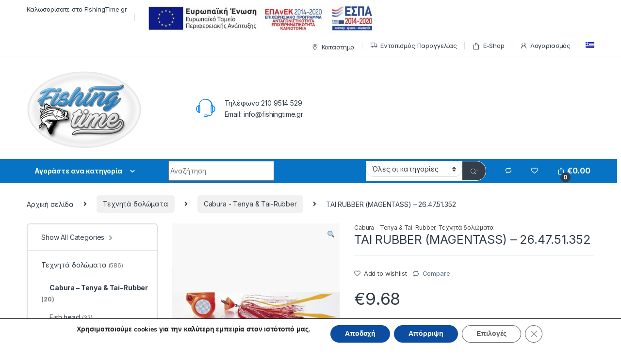

--- FILE ---
content_type: text/html; charset=UTF-8
request_url: https://fishingtime.gr/product/tai-rubber-magentass-26-47-51-352/
body_size: 194650
content:
<!DOCTYPE html>
<html lang="el">
<head>
<meta charset="UTF-8">
<meta name="viewport" content="width=device-width, initial-scale=1">
<link rel="profile" href="http://gmpg.org/xfn/11">
<link rel="pingback" href="https://fishingtime.gr/xmlrpc.php">

				<script>document.documentElement.className = document.documentElement.className + ' yes-js js_active js'</script>
				<title>TAI RUBBER (MAGENTASS) &#8211; 26.47.51.352 &#8211; FishingTime.gr</title>
<meta name='robots' content='max-image-preview:large' />
<link rel="alternate" hreflang="el" href="https://fishingtime.gr/product/tai-rubber-magentass-26-47-51-352/" />
<link rel="alternate" hreflang="x-default" href="https://fishingtime.gr/product/tai-rubber-magentass-26-47-51-352/" />
<link rel='dns-prefetch' href='//fonts.googleapis.com' />
<link rel="alternate" type="application/rss+xml" title="Ροή RSS &raquo; FishingTime.gr" href="https://fishingtime.gr/feed/" />
<link rel="alternate" type="application/rss+xml" title="Ροή Σχολίων &raquo; FishingTime.gr" href="https://fishingtime.gr/comments/feed/" />
<script type="text/javascript">
/* <![CDATA[ */
window._wpemojiSettings = {"baseUrl":"https:\/\/s.w.org\/images\/core\/emoji\/14.0.0\/72x72\/","ext":".png","svgUrl":"https:\/\/s.w.org\/images\/core\/emoji\/14.0.0\/svg\/","svgExt":".svg","source":{"concatemoji":"https:\/\/fishingtime.gr\/wp-includes\/js\/wp-emoji-release.min.js?ver=6.4.7"}};
/*! This file is auto-generated */
!function(i,n){var o,s,e;function c(e){try{var t={supportTests:e,timestamp:(new Date).valueOf()};sessionStorage.setItem(o,JSON.stringify(t))}catch(e){}}function p(e,t,n){e.clearRect(0,0,e.canvas.width,e.canvas.height),e.fillText(t,0,0);var t=new Uint32Array(e.getImageData(0,0,e.canvas.width,e.canvas.height).data),r=(e.clearRect(0,0,e.canvas.width,e.canvas.height),e.fillText(n,0,0),new Uint32Array(e.getImageData(0,0,e.canvas.width,e.canvas.height).data));return t.every(function(e,t){return e===r[t]})}function u(e,t,n){switch(t){case"flag":return n(e,"\ud83c\udff3\ufe0f\u200d\u26a7\ufe0f","\ud83c\udff3\ufe0f\u200b\u26a7\ufe0f")?!1:!n(e,"\ud83c\uddfa\ud83c\uddf3","\ud83c\uddfa\u200b\ud83c\uddf3")&&!n(e,"\ud83c\udff4\udb40\udc67\udb40\udc62\udb40\udc65\udb40\udc6e\udb40\udc67\udb40\udc7f","\ud83c\udff4\u200b\udb40\udc67\u200b\udb40\udc62\u200b\udb40\udc65\u200b\udb40\udc6e\u200b\udb40\udc67\u200b\udb40\udc7f");case"emoji":return!n(e,"\ud83e\udef1\ud83c\udffb\u200d\ud83e\udef2\ud83c\udfff","\ud83e\udef1\ud83c\udffb\u200b\ud83e\udef2\ud83c\udfff")}return!1}function f(e,t,n){var r="undefined"!=typeof WorkerGlobalScope&&self instanceof WorkerGlobalScope?new OffscreenCanvas(300,150):i.createElement("canvas"),a=r.getContext("2d",{willReadFrequently:!0}),o=(a.textBaseline="top",a.font="600 32px Arial",{});return e.forEach(function(e){o[e]=t(a,e,n)}),o}function t(e){var t=i.createElement("script");t.src=e,t.defer=!0,i.head.appendChild(t)}"undefined"!=typeof Promise&&(o="wpEmojiSettingsSupports",s=["flag","emoji"],n.supports={everything:!0,everythingExceptFlag:!0},e=new Promise(function(e){i.addEventListener("DOMContentLoaded",e,{once:!0})}),new Promise(function(t){var n=function(){try{var e=JSON.parse(sessionStorage.getItem(o));if("object"==typeof e&&"number"==typeof e.timestamp&&(new Date).valueOf()<e.timestamp+604800&&"object"==typeof e.supportTests)return e.supportTests}catch(e){}return null}();if(!n){if("undefined"!=typeof Worker&&"undefined"!=typeof OffscreenCanvas&&"undefined"!=typeof URL&&URL.createObjectURL&&"undefined"!=typeof Blob)try{var e="postMessage("+f.toString()+"("+[JSON.stringify(s),u.toString(),p.toString()].join(",")+"));",r=new Blob([e],{type:"text/javascript"}),a=new Worker(URL.createObjectURL(r),{name:"wpTestEmojiSupports"});return void(a.onmessage=function(e){c(n=e.data),a.terminate(),t(n)})}catch(e){}c(n=f(s,u,p))}t(n)}).then(function(e){for(var t in e)n.supports[t]=e[t],n.supports.everything=n.supports.everything&&n.supports[t],"flag"!==t&&(n.supports.everythingExceptFlag=n.supports.everythingExceptFlag&&n.supports[t]);n.supports.everythingExceptFlag=n.supports.everythingExceptFlag&&!n.supports.flag,n.DOMReady=!1,n.readyCallback=function(){n.DOMReady=!0}}).then(function(){return e}).then(function(){var e;n.supports.everything||(n.readyCallback(),(e=n.source||{}).concatemoji?t(e.concatemoji):e.wpemoji&&e.twemoji&&(t(e.twemoji),t(e.wpemoji)))}))}((window,document),window._wpemojiSettings);
/* ]]> */
</script>
<link rel='stylesheet' id='berocket_mm_quantity_style-css' href='https://fishingtime.gr/wp-content/plugins/minmax-quantity-for-woocommerce/css/shop.css?ver=1.3.8.3' type='text/css' media='all' />
<style id='wp-emoji-styles-inline-css' type='text/css'>

	img.wp-smiley, img.emoji {
		display: inline !important;
		border: none !important;
		box-shadow: none !important;
		height: 1em !important;
		width: 1em !important;
		margin: 0 0.07em !important;
		vertical-align: -0.1em !important;
		background: none !important;
		padding: 0 !important;
	}
</style>
<link rel='stylesheet' id='wp-block-library-css' href='https://fishingtime.gr/wp-includes/css/dist/block-library/style.min.css?ver=6.4.7' type='text/css' media='all' />
<link rel='stylesheet' id='wc-blocks-vendors-style-css' href='https://fishingtime.gr/wp-content/plugins/woocommerce/packages/woocommerce-blocks/build/wc-blocks-vendors-style.css?ver=6.1.0' type='text/css' media='all' />
<link rel='stylesheet' id='wc-blocks-style-css' href='https://fishingtime.gr/wp-content/plugins/woocommerce/packages/woocommerce-blocks/build/wc-blocks-style.css?ver=6.1.0' type='text/css' media='all' />
<style id='classic-theme-styles-inline-css' type='text/css'>
/*! This file is auto-generated */
.wp-block-button__link{color:#fff;background-color:#32373c;border-radius:9999px;box-shadow:none;text-decoration:none;padding:calc(.667em + 2px) calc(1.333em + 2px);font-size:1.125em}.wp-block-file__button{background:#32373c;color:#fff;text-decoration:none}
</style>
<style id='global-styles-inline-css' type='text/css'>
body{--wp--preset--color--black: #000000;--wp--preset--color--cyan-bluish-gray: #abb8c3;--wp--preset--color--white: #ffffff;--wp--preset--color--pale-pink: #f78da7;--wp--preset--color--vivid-red: #cf2e2e;--wp--preset--color--luminous-vivid-orange: #ff6900;--wp--preset--color--luminous-vivid-amber: #fcb900;--wp--preset--color--light-green-cyan: #7bdcb5;--wp--preset--color--vivid-green-cyan: #00d084;--wp--preset--color--pale-cyan-blue: #8ed1fc;--wp--preset--color--vivid-cyan-blue: #0693e3;--wp--preset--color--vivid-purple: #9b51e0;--wp--preset--gradient--vivid-cyan-blue-to-vivid-purple: linear-gradient(135deg,rgba(6,147,227,1) 0%,rgb(155,81,224) 100%);--wp--preset--gradient--light-green-cyan-to-vivid-green-cyan: linear-gradient(135deg,rgb(122,220,180) 0%,rgb(0,208,130) 100%);--wp--preset--gradient--luminous-vivid-amber-to-luminous-vivid-orange: linear-gradient(135deg,rgba(252,185,0,1) 0%,rgba(255,105,0,1) 100%);--wp--preset--gradient--luminous-vivid-orange-to-vivid-red: linear-gradient(135deg,rgba(255,105,0,1) 0%,rgb(207,46,46) 100%);--wp--preset--gradient--very-light-gray-to-cyan-bluish-gray: linear-gradient(135deg,rgb(238,238,238) 0%,rgb(169,184,195) 100%);--wp--preset--gradient--cool-to-warm-spectrum: linear-gradient(135deg,rgb(74,234,220) 0%,rgb(151,120,209) 20%,rgb(207,42,186) 40%,rgb(238,44,130) 60%,rgb(251,105,98) 80%,rgb(254,248,76) 100%);--wp--preset--gradient--blush-light-purple: linear-gradient(135deg,rgb(255,206,236) 0%,rgb(152,150,240) 100%);--wp--preset--gradient--blush-bordeaux: linear-gradient(135deg,rgb(254,205,165) 0%,rgb(254,45,45) 50%,rgb(107,0,62) 100%);--wp--preset--gradient--luminous-dusk: linear-gradient(135deg,rgb(255,203,112) 0%,rgb(199,81,192) 50%,rgb(65,88,208) 100%);--wp--preset--gradient--pale-ocean: linear-gradient(135deg,rgb(255,245,203) 0%,rgb(182,227,212) 50%,rgb(51,167,181) 100%);--wp--preset--gradient--electric-grass: linear-gradient(135deg,rgb(202,248,128) 0%,rgb(113,206,126) 100%);--wp--preset--gradient--midnight: linear-gradient(135deg,rgb(2,3,129) 0%,rgb(40,116,252) 100%);--wp--preset--font-size--small: 13px;--wp--preset--font-size--medium: 20px;--wp--preset--font-size--large: 36px;--wp--preset--font-size--x-large: 42px;--wp--preset--spacing--20: 0.44rem;--wp--preset--spacing--30: 0.67rem;--wp--preset--spacing--40: 1rem;--wp--preset--spacing--50: 1.5rem;--wp--preset--spacing--60: 2.25rem;--wp--preset--spacing--70: 3.38rem;--wp--preset--spacing--80: 5.06rem;--wp--preset--shadow--natural: 6px 6px 9px rgba(0, 0, 0, 0.2);--wp--preset--shadow--deep: 12px 12px 50px rgba(0, 0, 0, 0.4);--wp--preset--shadow--sharp: 6px 6px 0px rgba(0, 0, 0, 0.2);--wp--preset--shadow--outlined: 6px 6px 0px -3px rgba(255, 255, 255, 1), 6px 6px rgba(0, 0, 0, 1);--wp--preset--shadow--crisp: 6px 6px 0px rgba(0, 0, 0, 1);}:where(.is-layout-flex){gap: 0.5em;}:where(.is-layout-grid){gap: 0.5em;}body .is-layout-flow > .alignleft{float: left;margin-inline-start: 0;margin-inline-end: 2em;}body .is-layout-flow > .alignright{float: right;margin-inline-start: 2em;margin-inline-end: 0;}body .is-layout-flow > .aligncenter{margin-left: auto !important;margin-right: auto !important;}body .is-layout-constrained > .alignleft{float: left;margin-inline-start: 0;margin-inline-end: 2em;}body .is-layout-constrained > .alignright{float: right;margin-inline-start: 2em;margin-inline-end: 0;}body .is-layout-constrained > .aligncenter{margin-left: auto !important;margin-right: auto !important;}body .is-layout-constrained > :where(:not(.alignleft):not(.alignright):not(.alignfull)){max-width: var(--wp--style--global--content-size);margin-left: auto !important;margin-right: auto !important;}body .is-layout-constrained > .alignwide{max-width: var(--wp--style--global--wide-size);}body .is-layout-flex{display: flex;}body .is-layout-flex{flex-wrap: wrap;align-items: center;}body .is-layout-flex > *{margin: 0;}body .is-layout-grid{display: grid;}body .is-layout-grid > *{margin: 0;}:where(.wp-block-columns.is-layout-flex){gap: 2em;}:where(.wp-block-columns.is-layout-grid){gap: 2em;}:where(.wp-block-post-template.is-layout-flex){gap: 1.25em;}:where(.wp-block-post-template.is-layout-grid){gap: 1.25em;}.has-black-color{color: var(--wp--preset--color--black) !important;}.has-cyan-bluish-gray-color{color: var(--wp--preset--color--cyan-bluish-gray) !important;}.has-white-color{color: var(--wp--preset--color--white) !important;}.has-pale-pink-color{color: var(--wp--preset--color--pale-pink) !important;}.has-vivid-red-color{color: var(--wp--preset--color--vivid-red) !important;}.has-luminous-vivid-orange-color{color: var(--wp--preset--color--luminous-vivid-orange) !important;}.has-luminous-vivid-amber-color{color: var(--wp--preset--color--luminous-vivid-amber) !important;}.has-light-green-cyan-color{color: var(--wp--preset--color--light-green-cyan) !important;}.has-vivid-green-cyan-color{color: var(--wp--preset--color--vivid-green-cyan) !important;}.has-pale-cyan-blue-color{color: var(--wp--preset--color--pale-cyan-blue) !important;}.has-vivid-cyan-blue-color{color: var(--wp--preset--color--vivid-cyan-blue) !important;}.has-vivid-purple-color{color: var(--wp--preset--color--vivid-purple) !important;}.has-black-background-color{background-color: var(--wp--preset--color--black) !important;}.has-cyan-bluish-gray-background-color{background-color: var(--wp--preset--color--cyan-bluish-gray) !important;}.has-white-background-color{background-color: var(--wp--preset--color--white) !important;}.has-pale-pink-background-color{background-color: var(--wp--preset--color--pale-pink) !important;}.has-vivid-red-background-color{background-color: var(--wp--preset--color--vivid-red) !important;}.has-luminous-vivid-orange-background-color{background-color: var(--wp--preset--color--luminous-vivid-orange) !important;}.has-luminous-vivid-amber-background-color{background-color: var(--wp--preset--color--luminous-vivid-amber) !important;}.has-light-green-cyan-background-color{background-color: var(--wp--preset--color--light-green-cyan) !important;}.has-vivid-green-cyan-background-color{background-color: var(--wp--preset--color--vivid-green-cyan) !important;}.has-pale-cyan-blue-background-color{background-color: var(--wp--preset--color--pale-cyan-blue) !important;}.has-vivid-cyan-blue-background-color{background-color: var(--wp--preset--color--vivid-cyan-blue) !important;}.has-vivid-purple-background-color{background-color: var(--wp--preset--color--vivid-purple) !important;}.has-black-border-color{border-color: var(--wp--preset--color--black) !important;}.has-cyan-bluish-gray-border-color{border-color: var(--wp--preset--color--cyan-bluish-gray) !important;}.has-white-border-color{border-color: var(--wp--preset--color--white) !important;}.has-pale-pink-border-color{border-color: var(--wp--preset--color--pale-pink) !important;}.has-vivid-red-border-color{border-color: var(--wp--preset--color--vivid-red) !important;}.has-luminous-vivid-orange-border-color{border-color: var(--wp--preset--color--luminous-vivid-orange) !important;}.has-luminous-vivid-amber-border-color{border-color: var(--wp--preset--color--luminous-vivid-amber) !important;}.has-light-green-cyan-border-color{border-color: var(--wp--preset--color--light-green-cyan) !important;}.has-vivid-green-cyan-border-color{border-color: var(--wp--preset--color--vivid-green-cyan) !important;}.has-pale-cyan-blue-border-color{border-color: var(--wp--preset--color--pale-cyan-blue) !important;}.has-vivid-cyan-blue-border-color{border-color: var(--wp--preset--color--vivid-cyan-blue) !important;}.has-vivid-purple-border-color{border-color: var(--wp--preset--color--vivid-purple) !important;}.has-vivid-cyan-blue-to-vivid-purple-gradient-background{background: var(--wp--preset--gradient--vivid-cyan-blue-to-vivid-purple) !important;}.has-light-green-cyan-to-vivid-green-cyan-gradient-background{background: var(--wp--preset--gradient--light-green-cyan-to-vivid-green-cyan) !important;}.has-luminous-vivid-amber-to-luminous-vivid-orange-gradient-background{background: var(--wp--preset--gradient--luminous-vivid-amber-to-luminous-vivid-orange) !important;}.has-luminous-vivid-orange-to-vivid-red-gradient-background{background: var(--wp--preset--gradient--luminous-vivid-orange-to-vivid-red) !important;}.has-very-light-gray-to-cyan-bluish-gray-gradient-background{background: var(--wp--preset--gradient--very-light-gray-to-cyan-bluish-gray) !important;}.has-cool-to-warm-spectrum-gradient-background{background: var(--wp--preset--gradient--cool-to-warm-spectrum) !important;}.has-blush-light-purple-gradient-background{background: var(--wp--preset--gradient--blush-light-purple) !important;}.has-blush-bordeaux-gradient-background{background: var(--wp--preset--gradient--blush-bordeaux) !important;}.has-luminous-dusk-gradient-background{background: var(--wp--preset--gradient--luminous-dusk) !important;}.has-pale-ocean-gradient-background{background: var(--wp--preset--gradient--pale-ocean) !important;}.has-electric-grass-gradient-background{background: var(--wp--preset--gradient--electric-grass) !important;}.has-midnight-gradient-background{background: var(--wp--preset--gradient--midnight) !important;}.has-small-font-size{font-size: var(--wp--preset--font-size--small) !important;}.has-medium-font-size{font-size: var(--wp--preset--font-size--medium) !important;}.has-large-font-size{font-size: var(--wp--preset--font-size--large) !important;}.has-x-large-font-size{font-size: var(--wp--preset--font-size--x-large) !important;}
.wp-block-navigation a:where(:not(.wp-element-button)){color: inherit;}
:where(.wp-block-post-template.is-layout-flex){gap: 1.25em;}:where(.wp-block-post-template.is-layout-grid){gap: 1.25em;}
:where(.wp-block-columns.is-layout-flex){gap: 2em;}:where(.wp-block-columns.is-layout-grid){gap: 2em;}
.wp-block-pullquote{font-size: 1.5em;line-height: 1.6;}
</style>
<link rel='stylesheet' id='mas-wc-brands-style-css' href='https://fishingtime.gr/wp-content/plugins/mas-woocommerce-brands/assets/css/style.css?ver=1.1.0' type='text/css' media='all' />
<link rel='stylesheet' id='menu-image-css' href='https://fishingtime.gr/wp-content/plugins/menu-image/includes/css/menu-image.css?ver=3.13' type='text/css' media='all' />
<link rel='stylesheet' id='dashicons-css' href='https://fishingtime.gr/wp-includes/css/dashicons.min.css?ver=6.4.7' type='text/css' media='all' />
<style id='dashicons-inline-css' type='text/css'>
[data-font="Dashicons"]:before {font-family: 'Dashicons' !important;content: attr(data-icon) !important;speak: none !important;font-weight: normal !important;font-variant: normal !important;text-transform: none !important;line-height: 1 !important;font-style: normal !important;-webkit-font-smoothing: antialiased !important;-moz-osx-font-smoothing: grayscale !important;}
</style>
<link rel='stylesheet' id='photoswipe-css' href='https://fishingtime.gr/wp-content/plugins/woocommerce/assets/css/photoswipe/photoswipe.min.css?ver=5.9.1' type='text/css' media='all' />
<link rel='stylesheet' id='photoswipe-default-skin-css' href='https://fishingtime.gr/wp-content/plugins/woocommerce/assets/css/photoswipe/default-skin/default-skin.min.css?ver=5.9.1' type='text/css' media='all' />
<style id='woocommerce-inline-inline-css' type='text/css'>
.woocommerce form .form-row .required { visibility: visible; }
</style>
<link rel='stylesheet' id='wpml-menu-item-0-css' href='https://fishingtime.gr/wp-content/plugins/sitepress-multilingual-cms/templates/language-switchers/menu-item/style.min.css?ver=1' type='text/css' media='all' />
<link rel='stylesheet' id='jquery-colorbox-css' href='https://fishingtime.gr/wp-content/plugins/yith-woocommerce-compare/assets/css/colorbox.css?ver=1.4.21' type='text/css' media='all' />
<link rel='stylesheet' id='electro-fonts-css' href='https://fonts.googleapis.com/css2?family=Inter:wght@300;400;600;700&#038;display=swap' type='text/css' media='all' />
<link rel='stylesheet' id='font-electro-css' href='https://fishingtime.gr/wp-content/themes/electro/assets/css/font-electro.css?ver=3.0.3' type='text/css' media='all' />
<link rel='stylesheet' id='fontawesome-css' href='https://fishingtime.gr/wp-content/themes/electro/assets/vendor/fontawesome/css/all.min.css?ver=3.0.3' type='text/css' media='all' />
<link rel='stylesheet' id='animate-css-css' href='https://fishingtime.gr/wp-content/themes/electro/assets/vendor/animate.css/animate.min.css?ver=3.0.3' type='text/css' media='all' />
<link rel='stylesheet' id='jquery-mCustomScrollbar-css' href='https://fishingtime.gr/wp-content/themes/electro/assets/vendor/malihu-custom-scrollbar-plugin/jquery.mCustomScrollbar.css?ver=3.0.3' type='text/css' media='all' />
<link rel='stylesheet' id='electro-style-css' href='https://fishingtime.gr/wp-content/themes/electro/style.min.css?ver=3.0.3' type='text/css' media='all' />
<link rel='stylesheet' id='electro-color-css' href='https://fishingtime.gr/wp-content/themes/electro/assets/css/colors/blue.min.css?ver=3.0.3' type='text/css' media='all' />
<link rel='stylesheet' id='moove_gdpr_frontend-css' href='https://fishingtime.gr/wp-content/plugins/gdpr-cookie-compliance/dist/styles/gdpr-main.css?ver=5.0.9' type='text/css' media='all' />
<style id='moove_gdpr_frontend-inline-css' type='text/css'>
#moove_gdpr_cookie_modal,#moove_gdpr_cookie_info_bar,.gdpr_cookie_settings_shortcode_content{font-family:&#039;Nunito&#039;,sans-serif}#moove_gdpr_save_popup_settings_button{background-color:#373737;color:#fff}#moove_gdpr_save_popup_settings_button:hover{background-color:#000}#moove_gdpr_cookie_info_bar .moove-gdpr-info-bar-container .moove-gdpr-info-bar-content a.mgbutton,#moove_gdpr_cookie_info_bar .moove-gdpr-info-bar-container .moove-gdpr-info-bar-content button.mgbutton{background-color:#0C4DA2}#moove_gdpr_cookie_modal .moove-gdpr-modal-content .moove-gdpr-modal-footer-content .moove-gdpr-button-holder a.mgbutton,#moove_gdpr_cookie_modal .moove-gdpr-modal-content .moove-gdpr-modal-footer-content .moove-gdpr-button-holder button.mgbutton,.gdpr_cookie_settings_shortcode_content .gdpr-shr-button.button-green{background-color:#0C4DA2;border-color:#0C4DA2}#moove_gdpr_cookie_modal .moove-gdpr-modal-content .moove-gdpr-modal-footer-content .moove-gdpr-button-holder a.mgbutton:hover,#moove_gdpr_cookie_modal .moove-gdpr-modal-content .moove-gdpr-modal-footer-content .moove-gdpr-button-holder button.mgbutton:hover,.gdpr_cookie_settings_shortcode_content .gdpr-shr-button.button-green:hover{background-color:#fff;color:#0C4DA2}#moove_gdpr_cookie_modal .moove-gdpr-modal-content .moove-gdpr-modal-close i,#moove_gdpr_cookie_modal .moove-gdpr-modal-content .moove-gdpr-modal-close span.gdpr-icon{background-color:#0C4DA2;border:1px solid #0C4DA2}#moove_gdpr_cookie_info_bar span.moove-gdpr-infobar-allow-all.focus-g,#moove_gdpr_cookie_info_bar span.moove-gdpr-infobar-allow-all:focus,#moove_gdpr_cookie_info_bar button.moove-gdpr-infobar-allow-all.focus-g,#moove_gdpr_cookie_info_bar button.moove-gdpr-infobar-allow-all:focus,#moove_gdpr_cookie_info_bar span.moove-gdpr-infobar-reject-btn.focus-g,#moove_gdpr_cookie_info_bar span.moove-gdpr-infobar-reject-btn:focus,#moove_gdpr_cookie_info_bar button.moove-gdpr-infobar-reject-btn.focus-g,#moove_gdpr_cookie_info_bar button.moove-gdpr-infobar-reject-btn:focus,#moove_gdpr_cookie_info_bar span.change-settings-button.focus-g,#moove_gdpr_cookie_info_bar span.change-settings-button:focus,#moove_gdpr_cookie_info_bar button.change-settings-button.focus-g,#moove_gdpr_cookie_info_bar button.change-settings-button:focus{-webkit-box-shadow:0 0 1px 3px #0C4DA2;-moz-box-shadow:0 0 1px 3px #0C4DA2;box-shadow:0 0 1px 3px #0C4DA2}#moove_gdpr_cookie_modal .moove-gdpr-modal-content .moove-gdpr-modal-close i:hover,#moove_gdpr_cookie_modal .moove-gdpr-modal-content .moove-gdpr-modal-close span.gdpr-icon:hover,#moove_gdpr_cookie_info_bar span[data-href]>u.change-settings-button{color:#0C4DA2}#moove_gdpr_cookie_modal .moove-gdpr-modal-content .moove-gdpr-modal-left-content #moove-gdpr-menu li.menu-item-selected a span.gdpr-icon,#moove_gdpr_cookie_modal .moove-gdpr-modal-content .moove-gdpr-modal-left-content #moove-gdpr-menu li.menu-item-selected button span.gdpr-icon{color:inherit}#moove_gdpr_cookie_modal .moove-gdpr-modal-content .moove-gdpr-modal-left-content #moove-gdpr-menu li a span.gdpr-icon,#moove_gdpr_cookie_modal .moove-gdpr-modal-content .moove-gdpr-modal-left-content #moove-gdpr-menu li button span.gdpr-icon{color:inherit}#moove_gdpr_cookie_modal .gdpr-acc-link{line-height:0;font-size:0;color:transparent;position:absolute}#moove_gdpr_cookie_modal .moove-gdpr-modal-content .moove-gdpr-modal-close:hover i,#moove_gdpr_cookie_modal .moove-gdpr-modal-content .moove-gdpr-modal-left-content #moove-gdpr-menu li a,#moove_gdpr_cookie_modal .moove-gdpr-modal-content .moove-gdpr-modal-left-content #moove-gdpr-menu li button,#moove_gdpr_cookie_modal .moove-gdpr-modal-content .moove-gdpr-modal-left-content #moove-gdpr-menu li button i,#moove_gdpr_cookie_modal .moove-gdpr-modal-content .moove-gdpr-modal-left-content #moove-gdpr-menu li a i,#moove_gdpr_cookie_modal .moove-gdpr-modal-content .moove-gdpr-tab-main .moove-gdpr-tab-main-content a:hover,#moove_gdpr_cookie_info_bar.moove-gdpr-dark-scheme .moove-gdpr-info-bar-container .moove-gdpr-info-bar-content a.mgbutton:hover,#moove_gdpr_cookie_info_bar.moove-gdpr-dark-scheme .moove-gdpr-info-bar-container .moove-gdpr-info-bar-content button.mgbutton:hover,#moove_gdpr_cookie_info_bar.moove-gdpr-dark-scheme .moove-gdpr-info-bar-container .moove-gdpr-info-bar-content a:hover,#moove_gdpr_cookie_info_bar.moove-gdpr-dark-scheme .moove-gdpr-info-bar-container .moove-gdpr-info-bar-content button:hover,#moove_gdpr_cookie_info_bar.moove-gdpr-dark-scheme .moove-gdpr-info-bar-container .moove-gdpr-info-bar-content span.change-settings-button:hover,#moove_gdpr_cookie_info_bar.moove-gdpr-dark-scheme .moove-gdpr-info-bar-container .moove-gdpr-info-bar-content button.change-settings-button:hover,#moove_gdpr_cookie_info_bar.moove-gdpr-dark-scheme .moove-gdpr-info-bar-container .moove-gdpr-info-bar-content u.change-settings-button:hover,#moove_gdpr_cookie_info_bar span[data-href]>u.change-settings-button,#moove_gdpr_cookie_info_bar.moove-gdpr-dark-scheme .moove-gdpr-info-bar-container .moove-gdpr-info-bar-content a.mgbutton.focus-g,#moove_gdpr_cookie_info_bar.moove-gdpr-dark-scheme .moove-gdpr-info-bar-container .moove-gdpr-info-bar-content button.mgbutton.focus-g,#moove_gdpr_cookie_info_bar.moove-gdpr-dark-scheme .moove-gdpr-info-bar-container .moove-gdpr-info-bar-content a.focus-g,#moove_gdpr_cookie_info_bar.moove-gdpr-dark-scheme .moove-gdpr-info-bar-container .moove-gdpr-info-bar-content button.focus-g,#moove_gdpr_cookie_info_bar.moove-gdpr-dark-scheme .moove-gdpr-info-bar-container .moove-gdpr-info-bar-content a.mgbutton:focus,#moove_gdpr_cookie_info_bar.moove-gdpr-dark-scheme .moove-gdpr-info-bar-container .moove-gdpr-info-bar-content button.mgbutton:focus,#moove_gdpr_cookie_info_bar.moove-gdpr-dark-scheme .moove-gdpr-info-bar-container .moove-gdpr-info-bar-content a:focus,#moove_gdpr_cookie_info_bar.moove-gdpr-dark-scheme .moove-gdpr-info-bar-container .moove-gdpr-info-bar-content button:focus,#moove_gdpr_cookie_info_bar.moove-gdpr-dark-scheme .moove-gdpr-info-bar-container .moove-gdpr-info-bar-content span.change-settings-button.focus-g,span.change-settings-button:focus,button.change-settings-button.focus-g,button.change-settings-button:focus,#moove_gdpr_cookie_info_bar.moove-gdpr-dark-scheme .moove-gdpr-info-bar-container .moove-gdpr-info-bar-content u.change-settings-button.focus-g,#moove_gdpr_cookie_info_bar.moove-gdpr-dark-scheme .moove-gdpr-info-bar-container .moove-gdpr-info-bar-content u.change-settings-button:focus{color:#0C4DA2}#moove_gdpr_cookie_modal .moove-gdpr-branding.focus-g span,#moove_gdpr_cookie_modal .moove-gdpr-modal-content .moove-gdpr-tab-main a.focus-g,#moove_gdpr_cookie_modal .moove-gdpr-modal-content .moove-gdpr-tab-main .gdpr-cd-details-toggle.focus-g{color:#0C4DA2}#moove_gdpr_cookie_modal.gdpr_lightbox-hide{display:none}
</style>
<script type="text/javascript" id="jquery-core-js-extra">
/* <![CDATA[ */
var xlwcty = {"ajax_url":"https:\/\/fishingtime.gr\/wp-admin\/admin-ajax.php","version":"2.23.0","wc_version":"5.9.1"};
/* ]]> */
</script>
<script type="text/javascript" src="https://fishingtime.gr/wp-includes/js/jquery/jquery.min.js?ver=3.7.1" id="jquery-core-js"></script>
<script type="text/javascript" src="https://fishingtime.gr/wp-includes/js/jquery/jquery-migrate.min.js?ver=3.4.1" id="jquery-migrate-js"></script>
<script type="text/javascript" src="https://fishingtime.gr/wp-content/plugins/minmax-quantity-for-woocommerce/js/frontend.js?ver=6.4.7" id="berocket-front-cart-js-js"></script>
<script type="text/javascript" src="https://fishingtime.gr/wp-content/plugins/woocommerce/assets/js/jquery-blockui/jquery.blockUI.min.js?ver=2.7.0-wc.5.9.1" id="jquery-blockui-js"></script>
<script type="text/javascript" id="wc-add-to-cart-js-extra">
/* <![CDATA[ */
var wc_add_to_cart_params = {"ajax_url":"\/wp-admin\/admin-ajax.php","wc_ajax_url":"\/?wc-ajax=%%endpoint%%","i18n_view_cart":"\u03a0\u03c1\u03bf\u03b2\u03bf\u03bb\u03ae \u03ba\u03b1\u03bb\u03b1\u03b8\u03b9\u03bf\u03cd","cart_url":"https:\/\/fishingtime.gr\/cart-2\/","is_cart":"","cart_redirect_after_add":"no"};
/* ]]> */
</script>
<script type="text/javascript" src="https://fishingtime.gr/wp-content/plugins/woocommerce/assets/js/frontend/add-to-cart.min.js?ver=5.9.1" id="wc-add-to-cart-js"></script>
<script type="text/javascript" src="https://fishingtime.gr/wp-content/plugins/js_composer/assets/js/vendors/woocommerce-add-to-cart.js?ver=6.6.0" id="vc_woocommerce-add-to-cart-js-js"></script>
<link rel="https://api.w.org/" href="https://fishingtime.gr/wp-json/" /><link rel="alternate" type="application/json" href="https://fishingtime.gr/wp-json/wp/v2/product/8704" /><link rel="EditURI" type="application/rsd+xml" title="RSD" href="https://fishingtime.gr/xmlrpc.php?rsd" />
<meta name="generator" content="WordPress 6.4.7" />
<meta name="generator" content="WooCommerce 5.9.1" />
<link rel="canonical" href="https://fishingtime.gr/product/tai-rubber-magentass-26-47-51-352/" />
<link rel='shortlink' href='https://fishingtime.gr/?p=8704' />
<link rel="alternate" type="application/json+oembed" href="https://fishingtime.gr/wp-json/oembed/1.0/embed?url=https%3A%2F%2Ffishingtime.gr%2Fproduct%2Ftai-rubber-magentass-26-47-51-352%2F" />
<link rel="alternate" type="text/xml+oembed" href="https://fishingtime.gr/wp-json/oembed/1.0/embed?url=https%3A%2F%2Ffishingtime.gr%2Fproduct%2Ftai-rubber-magentass-26-47-51-352%2F&#038;format=xml" />
<meta name="generator" content="WPML ver:4.8.6 stt:1,13;" />
<meta name="generator" content="Redux 4.5.10" /><style></style>	<noscript><style>.woocommerce-product-gallery{ opacity: 1 !important; }</style></noscript>
	<meta name="generator" content="Powered by WPBakery Page Builder - drag and drop page builder for WordPress."/>
<meta name="generator" content="Powered by Slider Revolution 6.5.3 - responsive, Mobile-Friendly Slider Plugin for WordPress with comfortable drag and drop interface." />
<script type="text/javascript">function setREVStartSize(e){
			//window.requestAnimationFrame(function() {				 
				window.RSIW = window.RSIW===undefined ? window.innerWidth : window.RSIW;	
				window.RSIH = window.RSIH===undefined ? window.innerHeight : window.RSIH;	
				try {								
					var pw = document.getElementById(e.c).parentNode.offsetWidth,
						newh;
					pw = pw===0 || isNaN(pw) ? window.RSIW : pw;
					e.tabw = e.tabw===undefined ? 0 : parseInt(e.tabw);
					e.thumbw = e.thumbw===undefined ? 0 : parseInt(e.thumbw);
					e.tabh = e.tabh===undefined ? 0 : parseInt(e.tabh);
					e.thumbh = e.thumbh===undefined ? 0 : parseInt(e.thumbh);
					e.tabhide = e.tabhide===undefined ? 0 : parseInt(e.tabhide);
					e.thumbhide = e.thumbhide===undefined ? 0 : parseInt(e.thumbhide);
					e.mh = e.mh===undefined || e.mh=="" || e.mh==="auto" ? 0 : parseInt(e.mh,0);		
					if(e.layout==="fullscreen" || e.l==="fullscreen") 						
						newh = Math.max(e.mh,window.RSIH);					
					else{					
						e.gw = Array.isArray(e.gw) ? e.gw : [e.gw];
						for (var i in e.rl) if (e.gw[i]===undefined || e.gw[i]===0) e.gw[i] = e.gw[i-1];					
						e.gh = e.el===undefined || e.el==="" || (Array.isArray(e.el) && e.el.length==0)? e.gh : e.el;
						e.gh = Array.isArray(e.gh) ? e.gh : [e.gh];
						for (var i in e.rl) if (e.gh[i]===undefined || e.gh[i]===0) e.gh[i] = e.gh[i-1];
											
						var nl = new Array(e.rl.length),
							ix = 0,						
							sl;					
						e.tabw = e.tabhide>=pw ? 0 : e.tabw;
						e.thumbw = e.thumbhide>=pw ? 0 : e.thumbw;
						e.tabh = e.tabhide>=pw ? 0 : e.tabh;
						e.thumbh = e.thumbhide>=pw ? 0 : e.thumbh;					
						for (var i in e.rl) nl[i] = e.rl[i]<window.RSIW ? 0 : e.rl[i];
						sl = nl[0];									
						for (var i in nl) if (sl>nl[i] && nl[i]>0) { sl = nl[i]; ix=i;}															
						var m = pw>(e.gw[ix]+e.tabw+e.thumbw) ? 1 : (pw-(e.tabw+e.thumbw)) / (e.gw[ix]);					
						newh =  (e.gh[ix] * m) + (e.tabh + e.thumbh);
					}				
					if(window.rs_init_css===undefined) window.rs_init_css = document.head.appendChild(document.createElement("style"));					
					document.getElementById(e.c).height = newh+"px";
					window.rs_init_css.innerHTML += "#"+e.c+"_wrapper { height: "+newh+"px }";				
				} catch(e){
					console.log("Failure at Presize of Slider:" + e)
				}					   
			//});
		  };</script>
		<style type="text/css" id="wp-custom-css">
			
.home-v1-slider {
	margin-bottom:80px;
}
.sr-only{
   position:absolute;
   left:-10000px;
   top:auto;
   width:1px;
   height:1px;
   overflow:hidden;background:#000;
color:#fff;visibility:hidden;}
#menu-all-departments-menu {
	
	border:1px solid #0773C5;
}
.handheld-header-v2.row.align-items-center.handheld-stick-this {
    background: #000;
}
.section-product-cards-carousel .nav,.home-v1-recently-viewed-products-carousel .owl-nav  {
	display:none!important;
}
.product-loop-header.product-item__header a,.loop-product-categories a, .add_to_wishlist span {
    color: #444 !important;
}
.mobile-header-v2, .cart-items-count.count.header-icon-counter ,.departments-menu-v2-title, .electro-navbar{
    background: black;
}

.top-bar .nav-inline .menu-item > a span {
  margin-right: 6px;
  font-size: 1rem;
}

.header-v1 .navbar-search .input-group .btn {
	background-color: #0670C1;
}

.electro-advanced-pagination {
  color: #596E7D;
}

.widget_layered_nav ul li .count, .widget_product_categories ul li .count {
	color: #737373;
}

.widget_price_filter .price_slider_amount {
	color:#6E6E6E;
}

#payment .place-order button[type="submit"], .aws-container .aws-search-form .aws-search-clear, .button:hover::before, .category-icons-carousel .category a:hover .category-icon, .columns-6-1 > ul.products.product-main-6-1 > li.product .electro-wc-product-gallery .flex-control-nav li a.flex-active, .da .da-action > a::after, .da-block .da-action::after, .deal-products-with-featured header, .deal-products-with-featured ul.products > li.product.product-featured .savings, .deal-progress .progress-bar, .demo_store, .departments-menu-v2-title, .dokan-elector-style-active.store-v1 .profile-frame + .dokan-store-tabs > ul li.active a::after, .dokan-elector-style-active.store-v5 .profile-frame + .dokan-store-tabs > ul li.active a::after, .ec-tabs > li.active a::before, .electro-dark .electro-navbar-primary .nav > .menu-item:hover > a, .electro-dark .full-color-background .masthead .navbar-search .input-group .btn, .electro-dark .masthead .navbar-search .input-group .btn, .electro-handheld-footer-bar ul li a .count, .electro-navbar, .electro-navbar-primary, .footer-newsletter, .full-color-background .header-v3, .full-color-background .header-v4, .full-color-background .top-bar, .handheld-header-v2, .handheld-header-v2.stuck, .handheld-navigation-wrapper .stuck .navbar-toggler, .handheld-navigation-wrapper .stuck button, .handheld-navigation-wrapper.toggled .stuck .navbar-toggler, .handheld-navigation-wrapper.toggled .stuck button, .header-icon-counter, .header-v1 .navbar-search .input-group .btn, .header-v3 .navbar-search .input-group .btn, .header-v5, .header-v5 .header-top, .header-v5 .stuck, .header-v6 .navbar-search .input-group .btn, .header-v7 .masthead, .header-v8 .navbar-search .input-group .btn, .header-v9 .navbar-search .input-group .btn, .home-mobile-v2-features-block, .mobile-header-v2, .mobile-header-v2.stuck, .navbar-compare .count, .navbar-mini-cart .cart-items-count, .navbar-primary, .navbar-search-input-group .navbar-search-button, .navbar-wishlist .count, .owl-dots .owl-dot.active, .owl-item .product:hover .added_to_cart::before, .owl-item .product:hover .button::before, .pace .pace-progress, .pagination ul.page-numbers > li a.current, .pagination ul.page-numbers > li span.current, .product-categories-list-with-header.v2 header .caption .section-title, .products-2-1-2 .nav-link.active::before, .products-2-1-2 .nav-link:hover::before, .products-4-1-4 .nav-link.active::before, .products-4-1-4 .nav-link:hover::before, .products-6-1 header.show-nav ul.nav .nav-item.active .nav-link, .products-carousel-banner-vertical-tabs .banners-tabs > .nav a.active, .products-carousel-tabs .nav-link.active::before, .products-carousel-tabs-v5 header ul.nav-inline .nav-link.active, .products-carousel-tabs-with-deal header ul.nav-inline .nav-link.active, .products-carousel-with-timer .deal-countdown-timer, .products.show-btn > li.product .added_to_cart, .products.show-btn > li.product .button, .section-onsale-product .savings, .section-onsale-product-carousel .onsale-product-carousel .onsale-product .onsale-product-content .deal-cart-button .added_to_cart, .section-onsale-product-carousel .onsale-product-carousel .onsale-product .onsale-product-content .deal-cart-button .button, .section-onsale-product-carousel .savings, .section-onsale-product-carousel-v9 .onsale-product .deal-countdown-timer, .show-nav .nav .nav-item.active .nav-link, .single-product .product-images-wrapper .electro-wc-product-gallery .flex-control-nav li a.flex-active, .single-product .product-images-wrapper .flex-control-nav li a.flex-active, .single-product .product-images-wrapper .woocommerce-product-gallery.electro-carousel-loaded .flex-control-nav li a.flex-active, .single_add_to_cart_button, .top-bar-v3, .vertical-menu > li:first-child, .wc-tabs > li.active a::before, .widget.widget_tag_cloud .tagcloud a:focus, .widget.widget_tag_cloud .tagcloud a:hover, .widget_electro_products_carousel_widget .section-products-carousel .owl-nav .owl-next:hover, .widget_electro_products_carousel_widget .section-products-carousel .owl-nav .owl-prev:hover, .widget_price_filter .ui-slider .ui-slider-handle, .woocommerce-info, .woocommerce-noreviews, .woocommerce-pagination ul.page-numbers > li a.current, .woocommerce-pagination ul.page-numbers > li span.current, .wpb-accordion .vc_tta.vc_general .vc_tta-panel.vc_active .vc_tta-panel-heading .vc_tta-panel-title > a i, .yith-wcqv-button, div.wpforms-container-full .wpforms-form .wpforms-page-button, div.wpforms-container-full .wpforms-form button[type="submit"], div.wpforms-container-full .wpforms-form input[type="submit"], li.product:hover .added_to_cart::before, li.product:hover .button::before, p.no-comments, section .deals-carousel-inner-block .onsale-product .onsale-product-content .deal-cart-button .added_to_cart, section .deals-carousel-inner-block .onsale-product .onsale-product-content .deal-cart-button .button, section.category-icons-carousel-v2, ul.products > li.product.list-view.list-view-small .button:active::after, ul.products > li.product.list-view.list-view-small .button:focus::after, ul.products > li.product.list-view.list-view-small .button:hover::after, ul.products > li.product.list-view:not(.list-view-small) .button:active, ul.products > li.product.list-view:not(.list-view-small) .button:focus, ul.products > li.product.list-view:not(.list-view-small) .button:hover, ul.products[data-view="list-view"].columns-1 > li.product .product-loop-footer .button, ul.products[data-view="list-view"].columns-2 > li.product .product-loop-footer .button, ul.products[data-view="list-view"].columns-3 > li.product .product-loop-footer .button, ul.products[data-view="list-view"].columns-4 > li.product .product-loop-footer .button, ul.products[data-view="list-view"].columns-5 > li.product .product-loop-footer .button, ul.products[data-view="list-view"].columns-6 > li.product .product-loop-footer .button, ul.products[data-view="list-view"].columns-7 > li.product .product-loop-footer .button, ul.products[data-view="list-view"].columns-8 > li.product .product-loop-footer .button, ul.products[data-view="list-view"] > li.product .product-item__footer .add-to-cart-wrap a {
	background-color: #0773C5;
}

.btn-primary, .cart-collaterals .cart_totals .wc-proceed-to-checkout a, .customer-login-form .button, .dokan-btn-theme, .dokan-store-support-and-follow-wrap .dokan-btn, .dropdown-menu-mini-cart .wc-forward.checkout, .products-carousel-banner-vertical-tabs .banners-tabs .tab-content-inner > a, .sign-in-button, .widget_price_filter .price_slider_amount .button, a.dokan-btn-theme, input.dokan-btn-theme[type="submit"], input[type="submit"], table.cart .actions .checkout-button {
	background-color: #0773C5;
}

.electro-advanced-pagination a.next:not(:hover):not(:focus), .electro-advanced-pagination a.prev:not(:hover):not(:focus) {
  color: #596F7D;
}		</style>
		<noscript><style> .wpb_animate_when_almost_visible { opacity: 1; }</style></noscript></head>

<body class="product-template-default single single-product postid-8704 theme-electro woocommerce woocommerce-page woocommerce-no-js group-blog left-sidebar normal wpb-js-composer js-comp-ver-6.6.0 vc_responsive" id="main_body_fishing">
    <div class="off-canvas-wrapper">
<div id="page" class="hfeed site">
            <a class="skip-link screen-reader-text visually-hidden" href="menu-home-v5-1">Skip to navigation</a>
        <a class="skip-link screen-reader-text visually-hidden" href="#content">Skip to content</a>
        
        
        <div class="top-bar hidden-lg-down d-none d-xl-block">
            <div class="container clearfix">
            <ul id="menu-top-bar-left" class="nav nav-inline pull-left electro-animate-dropdown flip"><li id="menu-item-3233" class="menu-item menu-item-type-custom menu-item-object-custom menu-item-3233"><a title="Καλωσορίσατε στο FishingTime.gr" href="#">Καλωσορίσατε στο FishingTime.gr</a></li>
<li id="menu-item-28949" class="menu-item menu-item-type-custom menu-item-object-custom menu-item-28949"><a title="ΕΣΠΑ" href="https://fishingtime.gr/wp-content/uploads/2021/10/afisaelianikoEL.pdf" class="menu-image-title-hide menu-image-not-hovered"><span class="espac"></span><span class="menu-image-title-hide menu-image-title">ΕΣΠΑ</span><img width="475" height="60" src="https://fishingtime.gr/wp-content/uploads/2021/10/e-bannerespaEΤΠΑ728X90-e1635346991165.jpg" class="menu-image menu-image-title-hide" alt="e bannerespaEΤΠΑ728X90" decoding="async" /></a></li>
</ul><ul id="menu-top-bar-right" class="nav nav-inline pull-right electro-animate-dropdown flip"><li id="menu-item-3234" class="menu-item menu-item-type-custom menu-item-object-custom menu-item-3234"><a title="Κατάστημα" href="https://fishingtime.gr/contact/"><span class="Κατάστημα"></span>&nbsp;<span class="ec ec-map-pointer"></span>Κατάστημα</a></li>
<li id="menu-item-4105" class="menu-item menu-item-type-post_type menu-item-object-page menu-item-4105"><a title="Εντοπισμός Παραγγελίας" href="https://fishingtime.gr/track-your-order/"><span class="ec ec-transport"></span>Εντοπισμός Παραγγελίας</a></li>
<li id="menu-item-4099" class="menu-item menu-item-type-post_type menu-item-object-page current_page_parent menu-item-4099"><a title="E-Shop" href="https://fishingtime.gr/shop-2/"><span class="ec ec-shopping-bag"></span>E-Shop</a></li>
<li id="menu-item-4100" class="menu-item menu-item-type-post_type menu-item-object-page menu-item-4100"><a title="Λογαριασμός" href="https://fishingtime.gr/my-account-2/"><span class="ec ec-user"></span>Λογαριασμός</a></li>
<li id="menu-item-wpml-ls-218-el" class="menu-item wpml-ls-slot-218 wpml-ls-item wpml-ls-item-el wpml-ls-current-language wpml-ls-menu-item wpml-ls-first-item wpml-ls-last-item menu-item-type-wpml_ls_menu_item menu-item-object-wpml_ls_menu_item menu-item-wpml-ls-218-el"><a href="https://fishingtime.gr/product/tai-rubber-magentass-26-47-51-352/" role="menuitem"><img
            class="wpml-ls-flag"
            src="https://fishingtime.gr/wp-content/plugins/sitepress-multilingual-cms/res/flags/el.png"
            alt="Ελληνικά"
            
            
    /></a></li>
</ul>            </div>
        </div><!-- /.top-bar -->

        
    
    <header id="masthead" class="header-v2 stick-this site-header">
        <div class="container hidden-lg-down d-none d-xl-block">
            <div class="masthead row align-items-center"><div class="header-logo-area d-flex justify-content-between align-items-center">			<div class="header-site-branding">
				<a href="https://fishingtime.gr/" class="header-logo-link">
					<img src="https://fishingtime.gr/wp-content/uploads/2021/10/logo-header.png" alt="FishingTime.gr" class="img-header-logo" width="238" height="163" />
				</a>
			</div>
			        <div class="off-canvas-navigation-wrapper off-canvas-hide-in-desktop d-xl-none">
            <div class="off-canvas-navbar-toggle-buttons clearfix">
                <button class="navbar-toggler navbar-toggle-hamburger " type="button">
                    <span class="ec ec-menu">.</span>
                </button>
                <button class="navbar-toggler navbar-toggle-close " type="button">
                    <span class="ec ec-close-remove">.</span>
                </button>
            </div>

            <div class="off-canvas-navigation light" id="default-oc-header143">
                <ul id="menu-all-departments-menu" class="nav nav-inline yamm"><li id="menu-item-20868" class="menu-item menu-item-type-taxonomy menu-item-object-product_cat menu-item-has-children menu-item-20868 dropdown"><a title="Αγκίστρια - σάλαγκιες" href="https://fishingtime.gr/product-category/%ce%b1%ce%b3%ce%ba%ce%af%cf%83%cf%84%cf%81%ce%b9%ce%b1-%cf%83%ce%ac%ce%bb%ce%b1%ce%b3%ce%ba%ce%b9%ce%b5%cf%82/" data-toggle="dropdown" class="dropdown-toggle" aria-haspopup="true">Αγκίστρια &#8211; σάλαγκιες</a>
<ul role="menu" class=" dropdown-menu">
	<li id="menu-item-20869" class="menu-item menu-item-type-taxonomy menu-item-object-product_cat menu-item-20869"><a title="Αγκίστρια Jigging" href="https://fishingtime.gr/product-category/%ce%b1%ce%b3%ce%ba%ce%af%cf%83%cf%84%cf%81%ce%b9%ce%b1-%cf%83%ce%ac%ce%bb%ce%b1%ce%b3%ce%ba%ce%b9%ce%b5%cf%82/%ce%b1%ce%b3%ce%ba%ce%af%cf%83%cf%84%cf%81%ce%b9%ce%b1-jigging/">Αγκίστρια Jigging</a></li>
	<li id="menu-item-20870" class="menu-item menu-item-type-taxonomy menu-item-object-product_cat menu-item-20870"><a title="Αγκίστρια σε κυτία" href="https://fishingtime.gr/product-category/%ce%b1%ce%b3%ce%ba%ce%af%cf%83%cf%84%cf%81%ce%b9%ce%b1-%cf%83%ce%ac%ce%bb%ce%b1%ce%b3%ce%ba%ce%b9%ce%b5%cf%82/%ce%b1%ce%b3%ce%ba%ce%af%cf%83%cf%84%cf%81%ce%b9%ce%b1-%cf%83%ce%b5-%ce%ba%cf%85%cf%84%ce%af%ce%b1/">Αγκίστρια σε κυτία</a></li>
	<li id="menu-item-20871" class="menu-item menu-item-type-taxonomy menu-item-object-product_cat menu-item-20871"><a title="Αγκίστρια σε φάκελα" href="https://fishingtime.gr/product-category/%ce%b1%ce%b3%ce%ba%ce%af%cf%83%cf%84%cf%81%ce%b9%ce%b1-%cf%83%ce%ac%ce%bb%ce%b1%ce%b3%ce%ba%ce%b9%ce%b5%cf%82/%ce%b1%ce%b3%ce%ba%ce%af%cf%83%cf%84%cf%81%ce%b9%ce%b1-%cf%83%ce%b5-%cf%86%ce%ac%ce%ba%ce%b5%ce%bb%ce%b1/">Αγκίστρια σε φάκελα</a></li>
	<li id="menu-item-20872" class="menu-item menu-item-type-taxonomy menu-item-object-product_cat menu-item-20872"><a title="Αγκίστρια τούνας" href="https://fishingtime.gr/product-category/%ce%b1%ce%b3%ce%ba%ce%af%cf%83%cf%84%cf%81%ce%b9%ce%b1-%cf%83%ce%ac%ce%bb%ce%b1%ce%b3%ce%ba%ce%b9%ce%b5%cf%82/%ce%b1%ce%b3%ce%ba%ce%af%cf%83%cf%84%cf%81%ce%b9%ce%b1-%cf%84%ce%bf%cf%8d%ce%bd%ce%b1%cf%82/">Αγκίστρια τούνας</a></li>
</ul>
</li>
<li id="menu-item-20873" class="menu-item menu-item-type-taxonomy menu-item-object-product_cat menu-item-has-children menu-item-20873 dropdown"><a title="Απόχες - Ψαροκάλαθα" href="https://fishingtime.gr/product-category/%ce%b1%cf%80%cf%8c%cf%87%ce%b5%cf%82-%cf%88%ce%b1%cf%81%ce%bf%ce%ba%ce%ac%ce%bb%ce%b1%ce%b8%ce%b1/" data-toggle="dropdown" class="dropdown-toggle" aria-haspopup="true">Απόχες &#8211; Ψαροκάλαθα</a>
<ul role="menu" class=" dropdown-menu">
	<li id="menu-item-20874" class="menu-item menu-item-type-taxonomy menu-item-object-product_cat menu-item-20874"><a title="Ανταλλακτικά πανιά" href="https://fishingtime.gr/product-category/%ce%b1%cf%80%cf%8c%cf%87%ce%b5%cf%82-%cf%88%ce%b1%cf%81%ce%bf%ce%ba%ce%ac%ce%bb%ce%b1%ce%b8%ce%b1/%ce%b1%ce%bd%cf%84%ce%b1%ce%bb%ce%bb%ce%b1%ce%ba%cf%84%ce%b9%ce%ba%ce%ac-%cf%80%ce%b1%ce%bd%ce%b9%ce%ac/">Ανταλλακτικά πανιά</a></li>
	<li id="menu-item-20875" class="menu-item menu-item-type-taxonomy menu-item-object-product_cat menu-item-20875"><a title="Αντλίες" href="https://fishingtime.gr/product-category/%ce%b1%cf%80%cf%8c%cf%87%ce%b5%cf%82-%cf%88%ce%b1%cf%81%ce%bf%ce%ba%ce%ac%ce%bb%ce%b1%ce%b8%ce%b1/%ce%b1%ce%bd%cf%84%ce%bb%ce%af%ce%b5%cf%82/">Αντλίες</a></li>
	<li id="menu-item-20876" class="menu-item menu-item-type-taxonomy menu-item-object-product_cat menu-item-20876"><a title="Απόχες" href="https://fishingtime.gr/product-category/%ce%b1%cf%80%cf%8c%cf%87%ce%b5%cf%82-%cf%88%ce%b1%cf%81%ce%bf%ce%ba%ce%ac%ce%bb%ce%b1%ce%b8%ce%b1/%ce%b1%cf%80%cf%8c%cf%87%ce%b5%cf%82/">Απόχες</a></li>
	<li id="menu-item-20877" class="menu-item menu-item-type-taxonomy menu-item-object-product_cat menu-item-20877"><a title="Βάσεις σιάλουμ" href="https://fishingtime.gr/product-category/%ce%b1%cf%80%cf%8c%cf%87%ce%b5%cf%82-%cf%88%ce%b1%cf%81%ce%bf%ce%ba%ce%ac%ce%bb%ce%b1%ce%b8%ce%b1/%ce%b2%ce%ac%cf%83%ce%b5%ce%b9%cf%82-%cf%83%ce%b9%ce%ac%ce%bb%ce%bf%cf%85%ce%bc/">Βάσεις σιάλουμ</a></li>
	<li id="menu-item-20878" class="menu-item menu-item-type-taxonomy menu-item-object-product_cat menu-item-20878"><a title="Βομβητές" href="https://fishingtime.gr/product-category/%ce%b1%cf%80%cf%8c%cf%87%ce%b5%cf%82-%cf%88%ce%b1%cf%81%ce%bf%ce%ba%ce%ac%ce%bb%ce%b1%ce%b8%ce%b1/%ce%b2%ce%bf%ce%bc%ce%b2%ce%b7%cf%84%ce%ad%cf%82/">Βομβητές</a></li>
	<li id="menu-item-20879" class="menu-item menu-item-type-taxonomy menu-item-object-product_cat menu-item-20879"><a title="Δίχτυ &amp; Στρώμα Κυπρίνου" href="https://fishingtime.gr/product-category/%ce%b1%cf%80%cf%8c%cf%87%ce%b5%cf%82-%cf%88%ce%b1%cf%81%ce%bf%ce%ba%ce%ac%ce%bb%ce%b1%ce%b8%ce%b1/%ce%b4%ce%af%cf%87%cf%84%cf%85-%cf%83%cf%84%cf%81%cf%8e%ce%bc%ce%b1-%ce%ba%cf%85%cf%80%cf%81%ce%af%ce%bd%ce%bf%cf%85/">Δίχτυ &amp; Στρώμα Κυπρίνου</a></li>
</ul>
</li>
<li id="menu-item-20880" class="menu-item menu-item-type-taxonomy menu-item-object-product_cat menu-item-20880"><a title="Βάσεις" href="https://fishingtime.gr/product-category/%ce%b2%ce%ac%cf%83%ce%b5%ce%b9%cf%82/">Βάσεις</a></li>
<li id="menu-item-20881" class="menu-item menu-item-type-taxonomy menu-item-object-product_cat menu-item-has-children menu-item-20881 dropdown"><a title="Βοηθητικός Εξοπλισμός" href="https://fishingtime.gr/product-category/%ce%b2%ce%bf%ce%b7%ce%b8%ce%b7%cf%84%ce%b9%ce%ba%cf%8c%cf%82-%ce%b5%ce%be%ce%bf%cf%80%ce%bb%ce%b9%cf%83%ce%bc%cf%8c%cf%82/" data-toggle="dropdown" class="dropdown-toggle" aria-haspopup="true">Βοηθητικός Εξοπλισμός</a>
<ul role="menu" class=" dropdown-menu">
	<li id="menu-item-20882" class="menu-item menu-item-type-taxonomy menu-item-object-product_cat menu-item-20882"><a title="Αντλίες" href="https://fishingtime.gr/product-category/%ce%b2%ce%bf%ce%b7%ce%b8%ce%b7%cf%84%ce%b9%ce%ba%cf%8c%cf%82-%ce%b5%ce%be%ce%bf%cf%80%ce%bb%ce%b9%cf%83%ce%bc%cf%8c%cf%82/%ce%b1%ce%bd%cf%84%ce%bb%ce%af%ce%b5%cf%82-%ce%b2%ce%bf%ce%b7%ce%b8%ce%b7%cf%84%ce%b9%ce%ba%cf%8c%cf%82-%ce%b5%ce%be%ce%bf%cf%80%ce%bb%ce%b9%cf%83%ce%bc%cf%8c%cf%82/">Αντλίες</a></li>
	<li id="menu-item-20883" class="menu-item menu-item-type-taxonomy menu-item-object-product_cat menu-item-20883"><a title="Βομβητές" href="https://fishingtime.gr/product-category/%ce%b2%ce%bf%ce%b7%ce%b8%ce%b7%cf%84%ce%b9%ce%ba%cf%8c%cf%82-%ce%b5%ce%be%ce%bf%cf%80%ce%bb%ce%b9%cf%83%ce%bc%cf%8c%cf%82/%ce%b2%ce%bf%ce%bc%ce%b2%ce%b7%cf%84%ce%ad%cf%82-%ce%b2%ce%bf%ce%b7%ce%b8%ce%b7%cf%84%ce%b9%ce%ba%cf%8c%cf%82-%ce%b5%ce%be%ce%bf%cf%80%ce%bb%ce%b9%cf%83%ce%bc%cf%8c%cf%82/">Βομβητές</a></li>
	<li id="menu-item-20884" class="menu-item menu-item-type-taxonomy menu-item-object-product_cat menu-item-20884"><a title="Γάντζοι - Καμάκια" href="https://fishingtime.gr/product-category/%ce%b3%ce%ac%ce%bd%cf%84%ce%b6%ce%bf%ce%b9-%ce%ba%ce%b1%ce%bc%ce%ac%ce%ba%ce%b9%ce%b1/">Γάντζοι &#8211; Καμάκια</a></li>
	<li id="menu-item-20885" class="menu-item menu-item-type-taxonomy menu-item-object-product_cat menu-item-20885"><a title="Γάντζοι" href="https://fishingtime.gr/product-category/%ce%b3%ce%ac%ce%bd%cf%84%ce%b6%ce%bf%ce%b9-%ce%ba%ce%b1%ce%bc%ce%ac%ce%ba%ce%b9%ce%b1/%ce%b3%ce%ac%ce%bd%cf%84%ce%b6%ce%bf%ce%b9-%ce%b3%ce%ac%ce%bd%cf%84%ce%b6%ce%bf%ce%b9-%ce%ba%ce%b1%ce%bc%ce%ac%ce%ba%ce%b9%ce%b1/">Γάντζοι</a></li>
</ul>
</li>
<li id="menu-item-20886" class="menu-item menu-item-type-taxonomy menu-item-object-product_cat menu-item-has-children menu-item-20886 dropdown"><a title="Διάφορα" href="https://fishingtime.gr/product-category/%ce%b4%ce%b9%ce%ac%cf%86%ce%bf%cf%81%ce%b1/" data-toggle="dropdown" class="dropdown-toggle" aria-haspopup="true">Διάφορα</a>
<ul role="menu" class=" dropdown-menu">
	<li id="menu-item-20887" class="menu-item menu-item-type-taxonomy menu-item-object-product_cat menu-item-20887"><a title="Ανταλ/κα καλαμιών Κορυφές" href="https://fishingtime.gr/product-category/%ce%b4%ce%b9%ce%ac%cf%86%ce%bf%cf%81%ce%b1/%ce%b1%ce%bd%cf%84%ce%b1%ce%bb-%ce%ba%ce%b1-%ce%ba%ce%b1%ce%bb%ce%b1%ce%bc%ce%b9%cf%8e%ce%bd-%ce%ba%ce%bf%cf%81%cf%85%cf%86%ce%ad%cf%82/">Ανταλ/κα καλαμιών Κορυφές</a></li>
	<li id="menu-item-20888" class="menu-item menu-item-type-taxonomy menu-item-object-product_cat menu-item-20888"><a title="Απαγκιστρωτές" href="https://fishingtime.gr/product-category/%ce%b4%ce%b9%ce%ac%cf%86%ce%bf%cf%81%ce%b1/%ce%b1%cf%80%ce%b1%ce%b3%ce%ba%ce%b9%cf%83%cf%84%cf%81%cf%89%cf%84%ce%ad%cf%82/">Απαγκιστρωτές</a></li>
	<li id="menu-item-20889" class="menu-item menu-item-type-taxonomy menu-item-object-product_cat menu-item-20889"><a title="Αυτοκόλλητα Αντανάκλασης" href="https://fishingtime.gr/product-category/%ce%b4%ce%b9%ce%ac%cf%86%ce%bf%cf%81%ce%b1/%ce%b1%cf%85%cf%84%ce%bf%ce%ba%cf%8c%ce%bb%ce%bb%ce%b7%cf%84%ce%b1-%ce%b1%ce%bd%cf%84%ce%b1%ce%bd%ce%ac%ce%ba%ce%bb%ce%b1%cf%83%ce%b7%cf%82/">Αυτοκόλλητα Αντανάκλασης</a></li>
	<li id="menu-item-20890" class="menu-item menu-item-type-taxonomy menu-item-object-product_cat menu-item-20890"><a title="Βάσεις καλαμιών" href="https://fishingtime.gr/product-category/%ce%b4%ce%b9%ce%ac%cf%86%ce%bf%cf%81%ce%b1/%ce%b2%ce%ac%cf%83%ce%b5%ce%b9%cf%82-%ce%ba%ce%b1%ce%bb%ce%b1%ce%bc%ce%b9%cf%8e%ce%bd/">Βάσεις καλαμιών</a></li>
	<li id="menu-item-20891" class="menu-item menu-item-type-taxonomy menu-item-object-product_cat menu-item-20891"><a title="Βελόνες" href="https://fishingtime.gr/product-category/%ce%b4%ce%b9%ce%ac%cf%86%ce%bf%cf%81%ce%b1/%ce%b2%ce%b5%ce%bb%cf%8c%ce%bd%ce%b5%cf%82/">Βελόνες</a></li>
	<li id="menu-item-20892" class="menu-item menu-item-type-taxonomy menu-item-object-product_cat menu-item-20892"><a title="Βοηθητικός Εξοπλισμός" href="https://fishingtime.gr/product-category/%ce%b4%ce%b9%ce%ac%cf%86%ce%bf%cf%81%ce%b1/%ce%b2%ce%bf%ce%b7%ce%b8%ce%b7%cf%84%ce%b9%ce%ba%cf%8c%cf%82-%ce%b5%ce%be%ce%bf%cf%80%ce%bb%ce%b9%cf%83%ce%bc%cf%8c%cf%82-%ce%b4%ce%b9%ce%ac%cf%86%ce%bf%cf%81%ce%b1/">Βοηθητικός Εξοπλισμός</a></li>
	<li id="menu-item-20893" class="menu-item menu-item-type-taxonomy menu-item-object-product_cat menu-item-20893"><a title="Γάντζοι - Καμάκια" href="https://fishingtime.gr/product-category/%ce%b4%ce%b9%ce%ac%cf%86%ce%bf%cf%81%ce%b1/%ce%b3%ce%ac%ce%bd%cf%84%ce%b6%ce%bf%ce%b9-%ce%ba%ce%b1%ce%bc%ce%ac%ce%ba%ce%b9%ce%b1-%ce%b4%ce%b9%ce%ac%cf%86%ce%bf%cf%81%ce%b1/">Γάντζοι &#8211; Καμάκια</a></li>
</ul>
</li>
<li id="menu-item-20894" class="menu-item menu-item-type-taxonomy menu-item-object-product_cat menu-item-has-children menu-item-20894 dropdown"><a title="Καλάμια" href="https://fishingtime.gr/product-category/%ce%ba%ce%b1%ce%bb%ce%ac%ce%bc%ce%b9%ce%b1/" data-toggle="dropdown" class="dropdown-toggle" aria-haspopup="true">Καλάμια</a>
<ul role="menu" class=" dropdown-menu">
	<li id="menu-item-20895" class="menu-item menu-item-type-taxonomy menu-item-object-product_cat menu-item-20895"><a title="Εξαρτήματα Καλαμιών" href="https://fishingtime.gr/product-category/%ce%ba%ce%b1%ce%bb%ce%ac%ce%bc%ce%b9%ce%b1/%ce%b5%ce%be%ce%b1%cf%81%cf%84%ce%ae%ce%bc%ce%b1%cf%84%ce%b1-%ce%ba%ce%b1%ce%bb%ce%b1%ce%bc%ce%b9%cf%8e%ce%bd-%ce%ba%ce%b1%ce%bb%ce%ac%ce%bc%ce%b9%ce%b1/">Εξαρτήματα Καλαμιών</a></li>
	<li id="menu-item-20896" class="menu-item menu-item-type-taxonomy menu-item-object-product_cat menu-item-20896"><a title="Επισκευή και συντήρηση" href="https://fishingtime.gr/product-category/%ce%ba%ce%b1%ce%bb%ce%ac%ce%bc%ce%b9%ce%b1/%ce%b5%cf%80%ce%b9%cf%83%ce%ba%ce%b5%cf%85%ce%ae-%ce%ba%ce%b1%ce%b9-%cf%83%cf%85%ce%bd%cf%84%ce%ae%cf%81%ce%b7%cf%83%ce%b7/">Επισκευή και συντήρηση</a></li>
	<li id="menu-item-20897" class="menu-item menu-item-type-taxonomy menu-item-object-product_cat menu-item-20897"><a title="Κλωστές &amp; Κόλλες Επισκευής" href="https://fishingtime.gr/product-category/%ce%ba%ce%b1%ce%bb%ce%ac%ce%bc%ce%b9%ce%b1/%ce%ba%ce%bb%cf%89%cf%83%cf%84%ce%ad%cf%82-%ce%ba%cf%8c%ce%bb%ce%bb%ce%b5%cf%82-%ce%b5%cf%80%ce%b9%cf%83%ce%ba%ce%b5%cf%85%ce%ae%cf%82-%ce%ba%ce%b1%ce%bb%ce%ac%ce%bc%ce%b9%ce%b1/">Κλωστές &amp; Κόλλες Επισκευής</a></li>
</ul>
</li>
<li id="menu-item-20898" class="menu-item menu-item-type-taxonomy menu-item-object-product_cat menu-item-has-children menu-item-20898 dropdown"><a title="Κασετίνες - θήκες - βάσεις" href="https://fishingtime.gr/product-category/%ce%ba%ce%b1%cf%83%ce%b5%cf%84%ce%af%ce%bd%ce%b5%cf%82-%ce%b8%ce%ae%ce%ba%ce%b5%cf%82-%ce%b2%ce%ac%cf%83%ce%b5%ce%b9%cf%82/" data-toggle="dropdown" class="dropdown-toggle" aria-haspopup="true">Κασετίνες &#8211; θήκες &#8211; βάσεις</a>
<ul role="menu" class=" dropdown-menu">
	<li id="menu-item-20899" class="menu-item menu-item-type-taxonomy menu-item-object-product_cat menu-item-20899"><a title="Εργαλειοθήκες" href="https://fishingtime.gr/product-category/%ce%ba%ce%b1%cf%83%ce%b5%cf%84%ce%af%ce%bd%ce%b5%cf%82-%ce%b8%ce%ae%ce%ba%ce%b5%cf%82-%ce%b2%ce%ac%cf%83%ce%b5%ce%b9%cf%82/%ce%b5%cf%81%ce%b3%ce%b1%ce%bb%ce%b5%ce%b9%ce%bf%ce%b8%ce%ae%ce%ba%ce%b5%cf%82/">Εργαλειοθήκες</a></li>
	<li id="menu-item-20900" class="menu-item menu-item-type-taxonomy menu-item-object-product_cat menu-item-20900"><a title="Ζώνες σύρτης" href="https://fishingtime.gr/product-category/%ce%ba%ce%b1%cf%83%ce%b5%cf%84%ce%af%ce%bd%ce%b5%cf%82-%ce%b8%ce%ae%ce%ba%ce%b5%cf%82-%ce%b2%ce%ac%cf%83%ce%b5%ce%b9%cf%82/%ce%b6%cf%8e%ce%bd%ce%b5%cf%82-%cf%83%cf%8d%cf%81%cf%84%ce%b7%cf%82/">Ζώνες σύρτης</a></li>
	<li id="menu-item-20901" class="menu-item menu-item-type-taxonomy menu-item-object-product_cat menu-item-20901"><a title="Θήκες καλαμιών" href="https://fishingtime.gr/product-category/%ce%ba%ce%b1%cf%83%ce%b5%cf%84%ce%af%ce%bd%ce%b5%cf%82-%ce%b8%ce%ae%ce%ba%ce%b5%cf%82-%ce%b2%ce%ac%cf%83%ce%b5%ce%b9%cf%82/%ce%b8%ce%ae%ce%ba%ce%b5%cf%82-%ce%ba%ce%b1%ce%bb%ce%b1%ce%bc%ce%b9%cf%8e%ce%bd/">Θήκες καλαμιών</a></li>
	<li id="menu-item-20902" class="menu-item menu-item-type-taxonomy menu-item-object-product_cat menu-item-20902"><a title="Θήκες Μηχανισμών &amp; Τεχνητών" href="https://fishingtime.gr/product-category/%ce%ba%ce%b1%cf%83%ce%b5%cf%84%ce%af%ce%bd%ce%b5%cf%82-%ce%b8%ce%ae%ce%ba%ce%b5%cf%82-%ce%b2%ce%ac%cf%83%ce%b5%ce%b9%cf%82/%ce%b8%ce%ae%ce%ba%ce%b5%cf%82-%ce%bc%ce%b7%cf%87%ce%b1%ce%bd%ce%b9%cf%83%ce%bc%cf%8e%ce%bd-%cf%84%ce%b5%cf%87%ce%bd%ce%b7%cf%84%cf%8e%ce%bd/">Θήκες Μηχανισμών &amp; Τεχνητών</a></li>
	<li id="menu-item-20903" class="menu-item menu-item-type-taxonomy menu-item-object-product_cat menu-item-20903"><a title="Καθίσματα" href="https://fishingtime.gr/product-category/%ce%ba%ce%b1%cf%83%ce%b5%cf%84%ce%af%ce%bd%ce%b5%cf%82-%ce%b8%ce%ae%ce%ba%ce%b5%cf%82-%ce%b2%ce%ac%cf%83%ce%b5%ce%b9%cf%82/%ce%ba%ce%b1%ce%b8%ce%af%cf%83%ce%bc%ce%b1%cf%84%ce%b1/">Καθίσματα</a></li>
	<li id="menu-item-20904" class="menu-item menu-item-type-taxonomy menu-item-object-product_cat menu-item-20904"><a title="Κασετινάκια" href="https://fishingtime.gr/product-category/%ce%ba%ce%b1%cf%83%ce%b5%cf%84%ce%af%ce%bd%ce%b5%cf%82-%ce%b8%ce%ae%ce%ba%ce%b5%cf%82-%ce%b2%ce%ac%cf%83%ce%b5%ce%b9%cf%82/%ce%ba%ce%b1%cf%83%ce%b5%cf%84%ce%b9%ce%bd%ce%ac%ce%ba%ce%b9%ce%b1/">Κασετινάκια</a></li>
</ul>
</li>
<li id="menu-item-20905" class="menu-item menu-item-type-taxonomy menu-item-object-product_cat menu-item-has-children menu-item-20905 dropdown"><a title="Καταδυτικά" href="https://fishingtime.gr/product-category/%ce%ba%ce%b1%cf%84%ce%b1%ce%b4%cf%85%cf%84%ce%b9%ce%ba%ce%ac/" data-toggle="dropdown" class="dropdown-toggle" aria-haspopup="true">Καταδυτικά</a>
<ul role="menu" class=" dropdown-menu">
	<li id="menu-item-20906" class="menu-item menu-item-type-taxonomy menu-item-object-product_cat menu-item-20906"><a title="Ζώνες" href="https://fishingtime.gr/product-category/%ce%ba%ce%b1%cf%84%ce%b1%ce%b4%cf%85%cf%84%ce%b9%ce%ba%ce%ac/%ce%b6%cf%8e%ce%bd%ce%b5%cf%82/">Ζώνες</a></li>
	<li id="menu-item-20907" class="menu-item menu-item-type-taxonomy menu-item-object-product_cat menu-item-20907"><a title="Καλτσάκια" href="https://fishingtime.gr/product-category/%ce%ba%ce%b1%cf%84%ce%b1%ce%b4%cf%85%cf%84%ce%b9%ce%ba%ce%ac/%ce%ba%ce%b1%ce%bb%cf%84%cf%83%ce%ac%ce%ba%ce%b9%ce%b1/">Καλτσάκια</a></li>
	<li id="menu-item-20908" class="menu-item menu-item-type-taxonomy menu-item-object-product_cat menu-item-20908"><a title="Κουκούλα" href="https://fishingtime.gr/product-category/%ce%ba%ce%b1%cf%84%ce%b1%ce%b4%cf%85%cf%84%ce%b9%ce%ba%ce%ac/%ce%ba%ce%bf%cf%85%ce%ba%ce%bf%cf%8d%ce%bb%ce%b1/">Κουκούλα</a></li>
	<li id="menu-item-20909" class="menu-item menu-item-type-taxonomy menu-item-object-product_cat menu-item-20909"><a title="Μάσκες" href="https://fishingtime.gr/product-category/%ce%ba%ce%b1%cf%84%ce%b1%ce%b4%cf%85%cf%84%ce%b9%ce%ba%ce%ac/%ce%bc%ce%ac%cf%83%ce%ba%ce%b5%cf%82/">Μάσκες</a></li>
</ul>
</li>
<li id="menu-item-20911" class="menu-item menu-item-type-taxonomy menu-item-object-product_cat menu-item-has-children menu-item-20911 dropdown"><a title="Μαχαίρια - Κοφτάκια" href="https://fishingtime.gr/product-category/%ce%bc%ce%b1%cf%87%ce%b1%ce%af%cf%81%ce%b9%ce%b1-%ce%ba%ce%bf%cf%86%cf%84%ce%ac%ce%ba%ce%b9%ce%b1/" data-toggle="dropdown" class="dropdown-toggle" aria-haspopup="true">Μαχαίρια &#8211; Κοφτάκια</a>
<ul role="menu" class=" dropdown-menu">
	<li id="menu-item-20910" class="menu-item menu-item-type-taxonomy menu-item-object-product_cat menu-item-20910"><a title="Μαχαίρια" href="https://fishingtime.gr/product-category/%ce%ba%ce%b1%cf%84%ce%b1%ce%b4%cf%85%cf%84%ce%b9%ce%ba%ce%ac/%ce%bc%ce%b1%cf%87%ce%b1%ce%af%cf%81%ce%b9%ce%b1-%ce%ba%ce%b1%cf%84%ce%b1%ce%b4%cf%85%cf%84%ce%b9%ce%ba%ce%ac/">Μαχαίρια</a></li>
	<li id="menu-item-20912" class="menu-item menu-item-type-taxonomy menu-item-object-product_cat menu-item-20912"><a title="Κοφτάκια" href="https://fishingtime.gr/product-category/%ce%bc%ce%b1%cf%87%ce%b1%ce%af%cf%81%ce%b9%ce%b1-%ce%ba%ce%bf%cf%86%cf%84%ce%ac%ce%ba%ce%b9%ce%b1/%ce%ba%ce%bf%cf%86%cf%84%ce%ac%ce%ba%ce%b9%ce%b1/">Κοφτάκια</a></li>
</ul>
</li>
<li id="menu-item-20914" class="menu-item menu-item-type-taxonomy menu-item-object-product_cat menu-item-has-children menu-item-20914 dropdown"><a title="Μηχανάκια" href="https://fishingtime.gr/product-category/%ce%bc%ce%b7%cf%87%ce%b1%ce%bd%ce%ac%ce%ba%ce%b9%ce%b1/" data-toggle="dropdown" class="dropdown-toggle" aria-haspopup="true">Μηχανάκια</a>
<ul role="menu" class=" dropdown-menu">
	<li id="menu-item-20915" class="menu-item menu-item-type-taxonomy menu-item-object-product_cat menu-item-20915"><a title="Μηχανάκια κάθετης ηλεκτρονικά" href="https://fishingtime.gr/product-category/%ce%bc%ce%b7%cf%87%ce%b1%ce%bd%ce%ac%ce%ba%ce%b9%ce%b1/%ce%bc%ce%b7%cf%87%ce%b1%ce%bd%ce%ac%ce%ba%ce%b9%ce%b1-%ce%ba%ce%ac%ce%b8%ce%b5%cf%84%ce%b7%cf%82-%ce%b7%ce%bb%ce%b5%ce%ba%cf%84%cf%81%ce%bf%ce%bd%ce%b9%ce%ba%ce%ac/">Μηχανάκια κάθετης ηλεκτρονικά</a></li>
</ul>
</li>
<li id="menu-item-20916" class="menu-item menu-item-type-taxonomy menu-item-object-product_cat menu-item-has-children menu-item-20916 dropdown"><a title="Μολύβια - Μαλαγρωτές" href="https://fishingtime.gr/product-category/%ce%bc%ce%bf%ce%bb%cf%8d%ce%b2%ce%b9%ce%b1-%ce%bc%ce%b1%ce%bb%ce%b1%ce%b3%cf%81%cf%89%cf%84%ce%ad%cf%82/" data-toggle="dropdown" class="dropdown-toggle" aria-haspopup="true">Μολύβια &#8211; Μαλαγρωτές</a>
<ul role="menu" class=" dropdown-menu">
	<li id="menu-item-20917" class="menu-item menu-item-type-taxonomy menu-item-object-product_cat menu-item-20917"><a title="Μολύβια Κλασσικά" href="https://fishingtime.gr/product-category/%ce%bc%ce%bf%ce%bb%cf%8d%ce%b2%ce%b9%ce%b1-%ce%bc%ce%b1%ce%bb%ce%b1%ce%b3%cf%81%cf%89%cf%84%ce%ad%cf%82/%ce%bc%ce%bf%ce%bb%cf%8d%ce%b2%ce%b9%ce%b1-%ce%ba%ce%bb%ce%b1%cf%83%cf%83%ce%b9%ce%ba%ce%ac/">Μολύβια Κλασσικά</a></li>
	<li id="menu-item-20918" class="menu-item menu-item-type-taxonomy menu-item-object-product_cat menu-item-20918"><a title="Μολύβια Συρτής - Φύλακας" href="https://fishingtime.gr/product-category/%ce%bc%ce%bf%ce%bb%cf%8d%ce%b2%ce%b9%ce%b1-%ce%bc%ce%b1%ce%bb%ce%b1%ce%b3%cf%81%cf%89%cf%84%ce%ad%cf%82/%ce%bc%ce%bf%ce%bb%cf%8d%ce%b2%ce%b9%ce%b1-%cf%83%cf%85%cf%81%cf%84%ce%ae%cf%82-%cf%86%cf%8d%ce%bb%ce%b1%ce%ba%ce%b1%cf%82/">Μολύβια Συρτής &#8211; Φύλακας</a></li>
	<li id="menu-item-20919" class="menu-item menu-item-type-taxonomy menu-item-object-product_cat menu-item-20919"><a title="Πένσα για Σχιστα Μολύβια" href="https://fishingtime.gr/product-category/%ce%bc%ce%bf%ce%bb%cf%8d%ce%b2%ce%b9%ce%b1-%ce%bc%ce%b1%ce%bb%ce%b1%ce%b3%cf%81%cf%89%cf%84%ce%ad%cf%82/%cf%80%ce%ad%ce%bd%cf%83%ce%b1-%ce%b3%ce%b9%ce%b1-%cf%83%cf%87%ce%b9%cf%83%cf%84%ce%b1-%ce%bc%ce%bf%ce%bb%cf%8d%ce%b2%ce%b9%ce%b1/">Πένσα για Σχιστα Μολύβια</a></li>
	<li id="menu-item-20920" class="menu-item menu-item-type-taxonomy menu-item-object-product_cat menu-item-20920"><a title="Πετονιές" href="https://fishingtime.gr/product-category/%cf%80%ce%b5%cf%84%ce%bf%ce%bd%ce%b9%ce%ad%cf%82/">Πετονιές</a></li>
	<li id="menu-item-20921" class="menu-item menu-item-type-taxonomy menu-item-object-product_cat menu-item-20921"><a title="Νήματα" href="https://fishingtime.gr/product-category/%cf%80%ce%b5%cf%84%ce%bf%ce%bd%ce%b9%ce%ad%cf%82/%ce%bd%ce%ae%ce%bc%ce%b1%cf%84%ce%b1/">Νήματα</a></li>
	<li id="menu-item-20922" class="menu-item menu-item-type-taxonomy menu-item-object-product_cat menu-item-20922"><a title="Πετονιές carp" href="https://fishingtime.gr/product-category/%cf%80%ce%b5%cf%84%ce%bf%ce%bd%ce%b9%ce%ad%cf%82/%cf%80%ce%b5%cf%84%ce%bf%ce%bd%ce%b9%ce%ad%cf%82-carp/">Πετονιές carp</a></li>
	<li id="menu-item-20923" class="menu-item menu-item-type-taxonomy menu-item-object-product_cat menu-item-20923"><a title="Πετονιές fluorocarbon" href="https://fishingtime.gr/product-category/%cf%80%ce%b5%cf%84%ce%bf%ce%bd%ce%b9%ce%ad%cf%82/%cf%80%ce%b5%cf%84%ce%bf%ce%bd%ce%b9%ce%ad%cf%82-fluorocarbon/">Πετονιές fluorocarbon</a></li>
	<li id="menu-item-20924" class="menu-item menu-item-type-taxonomy menu-item-object-product_cat menu-item-20924"><a title="Πετονιές Monofilament" href="https://fishingtime.gr/product-category/%cf%80%ce%b5%cf%84%ce%bf%ce%bd%ce%b9%ce%ad%cf%82/%cf%80%ce%b5%cf%84%ce%bf%ce%bd%ce%b9%ce%ad%cf%82-monofilament/">Πετονιές Monofilament</a></li>
	<li id="menu-item-20925" class="menu-item menu-item-type-taxonomy menu-item-object-product_cat menu-item-20925"><a title="Πλεξάνες" href="https://fishingtime.gr/product-category/%cf%80%ce%b5%cf%84%ce%bf%ce%bd%ce%b9%ce%ad%cf%82/%cf%80%ce%bb%ce%b5%ce%be%ce%ac%ce%bd%ce%b5%cf%82/">Πλεξάνες</a></li>
</ul>
</li>
<li id="menu-item-20926" class="menu-item menu-item-type-taxonomy menu-item-object-product_cat menu-item-has-children menu-item-20926 dropdown"><a title="Σύρματα - Συνδέσεις" href="https://fishingtime.gr/product-category/%cf%83%cf%8d%cf%81%ce%bc%ce%b1%cf%84%ce%b1-%cf%83%cf%85%ce%bd%ce%b4%ce%ad%cf%83%ce%b5%ce%b9%cf%82/" data-toggle="dropdown" class="dropdown-toggle" aria-haspopup="true">Σύρματα &#8211; Συνδέσεις</a>
<ul role="menu" class=" dropdown-menu">
	<li id="menu-item-20927" class="menu-item menu-item-type-taxonomy menu-item-object-product_cat menu-item-20927"><a title="Συνδέσεις" href="https://fishingtime.gr/product-category/%cf%83%cf%8d%cf%81%ce%bc%ce%b1%cf%84%ce%b1-%cf%83%cf%85%ce%bd%ce%b4%ce%ad%cf%83%ce%b5%ce%b9%cf%82/%cf%83%cf%85%ce%bd%ce%b4%ce%ad%cf%83%ce%b5%ce%b9%cf%82/">Συνδέσεις</a></li>
	<li id="menu-item-20928" class="menu-item menu-item-type-taxonomy menu-item-object-product_cat menu-item-20928"><a title="Σύρματα" href="https://fishingtime.gr/product-category/%cf%83%cf%8d%cf%81%ce%bc%ce%b1%cf%84%ce%b1-%cf%83%cf%85%ce%bd%ce%b4%ce%ad%cf%83%ce%b5%ce%b9%cf%82/%cf%83%cf%8d%cf%81%ce%bc%ce%b1%cf%84%ce%b1/">Σύρματα</a></li>
	<li id="menu-item-20929" class="menu-item menu-item-type-taxonomy menu-item-object-product_cat menu-item-20929"><a title="Συρμάτινα παράμαλλα" href="https://fishingtime.gr/product-category/%cf%83%cf%8d%cf%81%ce%bc%ce%b1%cf%84%ce%b1-%cf%83%cf%85%ce%bd%ce%b4%ce%ad%cf%83%ce%b5%ce%b9%cf%82/%cf%83%cf%85%cf%81%ce%bc%ce%ac%cf%84%ce%b9%ce%bd%ce%b1-%cf%80%ce%b1%cf%81%ce%ac%ce%bc%ce%b1%ce%bb%ce%bb%ce%b1/">Συρμάτινα παράμαλλα</a></li>
	<li id="menu-item-20930" class="menu-item menu-item-type-taxonomy menu-item-object-product_cat menu-item-20930"><a title="Συρμάτινες αρματωσιές" href="https://fishingtime.gr/product-category/%cf%83%cf%8d%cf%81%ce%bc%ce%b1%cf%84%ce%b1-%cf%83%cf%85%ce%bd%ce%b4%ce%ad%cf%83%ce%b5%ce%b9%cf%82/%cf%83%cf%85%cf%81%ce%bc%ce%ac%cf%84%ce%b9%ce%bd%ce%b5%cf%82-%ce%b1%cf%81%ce%bc%ce%b1%cf%84%cf%89%cf%83%ce%b9%ce%ad%cf%82/">Συρμάτινες αρματωσιές</a></li>
</ul>
</li>
<li id="menu-item-20931" class="menu-item menu-item-type-taxonomy menu-item-object-product_cat menu-item-has-children menu-item-20931 dropdown"><a title="Φακοί &amp; Γυαλιά Ηλίου" href="https://fishingtime.gr/product-category/%cf%86%ce%b1%ce%ba%ce%bf%ce%af-%ce%b3%cf%85%ce%b1%ce%bb%ce%b9%ce%ac-%ce%b7%ce%bb%ce%af%ce%bf%cf%85/" data-toggle="dropdown" class="dropdown-toggle" aria-haspopup="true">Φακοί &amp; Γυαλιά Ηλίου</a>
<ul role="menu" class=" dropdown-menu">
	<li id="menu-item-20932" class="menu-item menu-item-type-taxonomy menu-item-object-product_cat menu-item-20932"><a title="Φακοί uv" href="https://fishingtime.gr/product-category/%cf%86%ce%b1%ce%ba%ce%bf%ce%af-%ce%b3%cf%85%ce%b1%ce%bb%ce%b9%ce%ac-%ce%b7%ce%bb%ce%af%ce%bf%cf%85/%cf%86%ce%b1%ce%ba%ce%bf%ce%af-uv/">Φακοί uv</a></li>
	<li id="menu-item-20933" class="menu-item menu-item-type-taxonomy menu-item-object-product_cat menu-item-20933"><a title="Φακοί κεφαλής" href="https://fishingtime.gr/product-category/%cf%86%ce%b1%ce%ba%ce%bf%ce%af-%ce%b3%cf%85%ce%b1%ce%bb%ce%b9%ce%ac-%ce%b7%ce%bb%ce%af%ce%bf%cf%85/%cf%86%ce%b1%ce%ba%ce%bf%ce%af-%ce%ba%ce%b5%cf%86%ce%b1%ce%bb%ce%ae%cf%82/">Φακοί κεφαλής</a></li>
	<li id="menu-item-20934" class="menu-item menu-item-type-taxonomy menu-item-object-product_cat menu-item-20934"><a title="Φακός Camping" href="https://fishingtime.gr/product-category/%cf%86%ce%b1%ce%ba%ce%bf%ce%af-%ce%b3%cf%85%ce%b1%ce%bb%ce%b9%ce%ac-%ce%b7%ce%bb%ce%af%ce%bf%cf%85/%cf%86%ce%b1%ce%ba%cf%8c%cf%82-camping/">Φακός Camping</a></li>
	<li id="menu-item-20935" class="menu-item menu-item-type-taxonomy menu-item-object-product_cat menu-item-20935"><a title="Φακός χειρός" href="https://fishingtime.gr/product-category/%cf%86%ce%b1%ce%ba%ce%bf%ce%af-%ce%b3%cf%85%ce%b1%ce%bb%ce%b9%ce%ac-%ce%b7%ce%bb%ce%af%ce%bf%cf%85/%cf%86%ce%b1%ce%ba%cf%8c%cf%82-%cf%87%ce%b5%ce%b9%cf%81%cf%8c%cf%82/">Φακός χειρός</a></li>
</ul>
</li>
</ul>            </div>
        </div>
        </div><div class="header-support">
            <div class="header-support-inner">
                <div class="support-icon">
                    <span class="ec ec-support"></span>
                </div>
                <div class="support-info">
                    <div class="support-number">Τηλέφωνο 210 9514 529</div>
                    <div class="support-email">Email: info@fishingtime.gr</div>
                </div>
            </div>
        </div>        </div><div class="electro-navbar">
            <div class="container">
                <div class="electro-navbar-inner">
                <div class="departments-menu-v2">
            <div class="dropdown ">
                <a href="#" class="departments-menu-v2-title" data-toggle="dropdown">
                    <span>Αγοράστε ανα κατηγορία<span class="departments-menu-v2-icon ec ec-arrow-down-search"></span></span>
                </a>
                            </div>
        </div>
<form class="navbar-search" method="get" action="https://fishingtime.gr/" autocomplete="off">
	<label class="sr-only screen-reader-text visually-hidden" for="search">Search for:</label>
	<div class="input-group">
    	<div class="input-search-field">
    		<input type="text" id="search" class="form-control search-field product-search-field" dir="ltr" value="" name="s" placeholder="Αναζήτηση" autocomplete="off" />
    	</div>
    			<div class="input-group-addon search-categories d-flex"><label for="electro_header_search_categories_dropdown">
			<select  name='product_cat' id='electro_header_search_categories_dropdown' class='postform resizeselect'>
	<option value='0' selected='selected'>Όλες οι κατηγορίες</option>
	<option class="level-0" value="uncategorized">Uncategorized</option>
	<option class="level-0" value="%ce%bc%ce%b7%cf%87%ce%b1%ce%bd%ce%ac%ce%ba%ce%b9%ce%b1">Μηχανάκια</option>
	<option class="level-0" value="%ce%b1%ce%bd%ce%b1%ce%bc%ce%b5%ce%bd%cf%8c%ce%bc%ce%b5%ce%bd%ce%b1">Αναμενόμενα</option>
	<option class="level-0" value="%ce%b5%ce%af%ce%b4%ce%b7-fly-fishing">Είδη fly &#8211; fishing</option>
	<option class="level-0" value="%ce%ba%ce%b1%ce%bb%ce%ac%ce%bc%ce%b9%ce%b1">Καλάμια</option>
	<option class="level-0" value="%ce%b4%ce%b9%ce%ac%cf%86%ce%bf%cf%81%ce%b1">Διάφορα</option>
	<option class="level-0" value="%cf%84%ce%b5%cf%87%ce%bd%ce%b7%cf%84%ce%ac-%ce%b4%ce%bf%ce%bb%cf%8e%ce%bc%ce%b1%cf%84%ce%b1">Τεχνητά δολώματα</option>
	<option class="level-0" value="%ce%b1%ce%b3%ce%ba%ce%af%cf%83%cf%84%cf%81%ce%b9%ce%b1-%cf%83%ce%ac%ce%bb%ce%b1%ce%b3%ce%ba%ce%b9%ce%b5%cf%82">Αγκίστρια &#8211; σάλαγκιες</option>
	<option class="level-0" value="%ce%b1%cf%80%cf%8c%cf%87%ce%b5%cf%82-%cf%88%ce%b1%cf%81%ce%bf%ce%ba%ce%ac%ce%bb%ce%b1%ce%b8%ce%b1">Απόχες &#8211; Ψαροκάλαθα</option>
	<option class="level-0" value="downriggers-%ce%bc%ce%b7%cf%87%ce%b1%ce%bd%ce%ac%ce%ba%ce%b9%ce%b1-%ce%ba%ce%b1%ce%b8%ce%ad%cf%84%ce%b7%cf%82">Downriggers &#8211; Μηχανάκια καθέτης</option>
	<option class="level-0" value="%cf%83%cf%8d%cf%81%ce%bc%ce%b1%cf%84%ce%b1-%cf%83%cf%85%ce%bd%ce%b4%ce%ad%cf%83%ce%b5%ce%b9%cf%82">Σύρματα &#8211; Συνδέσεις</option>
	<option class="level-0" value="%ce%bc%ce%b1%cf%87%ce%b1%ce%af%cf%81%ce%b9%ce%b1-%ce%ba%ce%bf%cf%86%cf%84%ce%ac%ce%ba%ce%b9%ce%b1">Μαχαίρια &#8211; Κοφτάκια</option>
	<option class="level-0" value="%ce%ba%ce%b1%cf%84%ce%b1%ce%b4%cf%85%cf%84%ce%b9%ce%ba%ce%ac">Καταδυτικά</option>
	<option class="level-0" value="%ce%ba%ce%b1%cf%83%ce%b5%cf%84%ce%af%ce%bd%ce%b5%cf%82-%ce%b8%ce%ae%ce%ba%ce%b5%cf%82-%ce%b2%ce%ac%cf%83%ce%b5%ce%b9%cf%82">Κασετίνες &#8211; θήκες &#8211; βάσεις</option>
	<option class="level-0" value="%ce%bc%ce%b1%ce%bb%ce%b1%ce%b3%cf%81%ce%ad%cf%82">Μαλαγρές</option>
	<option class="level-0" value="%cf%86%ce%b1%ce%ba%ce%bf%ce%af-%ce%b3%cf%85%ce%b1%ce%bb%ce%b9%ce%ac-%ce%b7%ce%bb%ce%af%ce%bf%cf%85">Φακοί &amp; Γυαλιά Ηλίου</option>
	<option class="level-0" value="%ce%b2%ce%bf%ce%b7%ce%b8%ce%b7%cf%84%ce%b9%ce%ba%cf%8c%cf%82-%ce%b5%ce%be%ce%bf%cf%80%ce%bb%ce%b9%cf%83%ce%bc%cf%8c%cf%82">Βοηθητικός Εξοπλισμός</option>
	<option class="level-0" value="%ce%bc%ce%bf%ce%bb%cf%8d%ce%b2%ce%b9%ce%b1-%ce%bc%ce%b1%ce%bb%ce%b1%ce%b3%cf%81%cf%89%cf%84%ce%ad%cf%82">Μολύβια &#8211; Μαλαγρωτές</option>
	<option class="level-0" value="%cf%83%cf%84%cf%81%ce%b9%cf%86%cf%84%ce%ac%cf%81%ce%b9%ce%b1">Στριφτάρια</option>
	<option class="level-0" value="%cf%81%ce%bf%cf%85%cf%87%ce%b9%cf%83%ce%bc%cf%8c%cf%82">Ρουχισμός</option>
	<option class="level-0" value="%cf%80%ce%b5%cf%84%ce%bf%ce%bd%ce%b9%ce%ad%cf%82">Πετονιές</option>
	<option class="level-0" value="%cf%86%ce%b5%ce%bb%ce%bb%ce%ac">Φελλά</option>
	<option class="level-0" value="%ce%b3%ce%ac%ce%bd%cf%84%ce%b6%ce%bf%ce%b9-%ce%ba%ce%b1%ce%bc%ce%ac%ce%ba%ce%b9%ce%b1">Γάντζοι &#8211; Καμάκια</option>
	<option class="level-0" value="%cf%83%cf%85%ce%bd%cf%84%ce%ae%cf%81%ce%b7%cf%83%ce%b7">Συντήρηση</option>
	<option class="level-0" value="%cf%80%ce%bb%ce%b1%cf%83%cf%84%ce%b9%ce%ba%ce%ac-%ce%ac%ce%b3%ce%ba%cf%85%cf%81%ce%b5%cf%82">Πλαστικά &#8211; Άγκυρες</option>
	<option class="level-0" value="%cf%88%cf%85%ce%b3%ce%b5%ce%af%ce%b1">Ψυγεία</option>
	<option class="level-0" value="%ce%b2%ce%ac%cf%83%ce%b5%ce%b9%cf%82">Βάσεις</option>
</select>
		</label></div>
				<div class="input-group-btn">
			<input type="hidden" id="search-param" name="post_type" value="product" />
			<button type="submit" class="btn btn-secondary"><span class="ec ec-search">'</span></button>
		</div>
	</div>
	<input type='hidden' name='lang' value='el' /></form>
<div class="header-icons col-auto d-flex justify-content-end align-items-center"><div class="header-icon" data-toggle="tooltip" data-placement="bottom" data-title="Compare">
            <a href="https://fishingtime.gr/product/tai-rubber-magentass-26-47-51-352/">
                <span class="ec ec-compare"></span>
                            </a>
        </div><div class="header-icon" data-toggle="tooltip" data-placement="bottom" data-title="Wishlist">
        <a href="https://fishingtime.gr/wishlist/">
            <span class="ec ec-favorites">   <span class="sr-only">Search</span></span>
                    </a>
    </div><div class="header-icon header-icon__cart animate-dropdown dropdown"data-toggle="tooltip" data-placement="bottom" data-title="Cart">
            <a href="https://fishingtime.gr/cart-2/" data-toggle="dropdown">
                <span class="ec ec-shopping-bag"></span>
                <span class="cart-items-count count header-icon-counter">0</span>
                <span class="cart-items-total-price total-price"><span class="woocommerce-Price-amount amount"><bdi><span class="woocommerce-Price-currencySymbol">&euro;</span>0.00</bdi></span></span>
            </a>
                                <ul class="dropdown-menu dropdown-menu-mini-cart">
                        <li>
                            <div class="widget_shopping_cart_content">
                              

	<p class="woocommerce-mini-cart__empty-message">Κανένα προϊόν στο καλάθι σας.</p>


                            </div>
                        </li>
                    </ul>        </div></div><!-- /.header-icons -->                </div>
            </div>
        </div>
        </div>

                    <div class="mobile-header-v2 handheld-stick-this">
                <div class="container hidden-xl-up d-xl-none">
                    <div class="mobile-header-v2-inner row align-items-center">
                                <div class="off-canvas-navigation-wrapper off-canvas-hide-in-desktop d-xl-none">
            <div class="off-canvas-navbar-toggle-buttons clearfix">
                <button class="navbar-toggler navbar-toggle-hamburger " type="button">
                    <span class="ec ec-menu">.</span>
                </button>
                <button class="navbar-toggler navbar-toggle-close " type="button">
                    <span class="ec ec-close-remove">.</span>
                </button>
            </div>

            <div class="off-canvas-navigation light" id="default-oc-header85">
                <ul id="menu-all-departments-menu-1" class="nav nav-inline yamm"><li id="menu-item-20868" class="menu-item menu-item-type-taxonomy menu-item-object-product_cat menu-item-has-children menu-item-20868 dropdown"><a title="Αγκίστρια - σάλαγκιες" href="https://fishingtime.gr/product-category/%ce%b1%ce%b3%ce%ba%ce%af%cf%83%cf%84%cf%81%ce%b9%ce%b1-%cf%83%ce%ac%ce%bb%ce%b1%ce%b3%ce%ba%ce%b9%ce%b5%cf%82/" data-toggle="dropdown" class="dropdown-toggle" aria-haspopup="true">Αγκίστρια &#8211; σάλαγκιες</a>
<ul role="menu" class=" dropdown-menu">
	<li id="menu-item-20869" class="menu-item menu-item-type-taxonomy menu-item-object-product_cat menu-item-20869"><a title="Αγκίστρια Jigging" href="https://fishingtime.gr/product-category/%ce%b1%ce%b3%ce%ba%ce%af%cf%83%cf%84%cf%81%ce%b9%ce%b1-%cf%83%ce%ac%ce%bb%ce%b1%ce%b3%ce%ba%ce%b9%ce%b5%cf%82/%ce%b1%ce%b3%ce%ba%ce%af%cf%83%cf%84%cf%81%ce%b9%ce%b1-jigging/">Αγκίστρια Jigging</a></li>
	<li id="menu-item-20870" class="menu-item menu-item-type-taxonomy menu-item-object-product_cat menu-item-20870"><a title="Αγκίστρια σε κυτία" href="https://fishingtime.gr/product-category/%ce%b1%ce%b3%ce%ba%ce%af%cf%83%cf%84%cf%81%ce%b9%ce%b1-%cf%83%ce%ac%ce%bb%ce%b1%ce%b3%ce%ba%ce%b9%ce%b5%cf%82/%ce%b1%ce%b3%ce%ba%ce%af%cf%83%cf%84%cf%81%ce%b9%ce%b1-%cf%83%ce%b5-%ce%ba%cf%85%cf%84%ce%af%ce%b1/">Αγκίστρια σε κυτία</a></li>
	<li id="menu-item-20871" class="menu-item menu-item-type-taxonomy menu-item-object-product_cat menu-item-20871"><a title="Αγκίστρια σε φάκελα" href="https://fishingtime.gr/product-category/%ce%b1%ce%b3%ce%ba%ce%af%cf%83%cf%84%cf%81%ce%b9%ce%b1-%cf%83%ce%ac%ce%bb%ce%b1%ce%b3%ce%ba%ce%b9%ce%b5%cf%82/%ce%b1%ce%b3%ce%ba%ce%af%cf%83%cf%84%cf%81%ce%b9%ce%b1-%cf%83%ce%b5-%cf%86%ce%ac%ce%ba%ce%b5%ce%bb%ce%b1/">Αγκίστρια σε φάκελα</a></li>
	<li id="menu-item-20872" class="menu-item menu-item-type-taxonomy menu-item-object-product_cat menu-item-20872"><a title="Αγκίστρια τούνας" href="https://fishingtime.gr/product-category/%ce%b1%ce%b3%ce%ba%ce%af%cf%83%cf%84%cf%81%ce%b9%ce%b1-%cf%83%ce%ac%ce%bb%ce%b1%ce%b3%ce%ba%ce%b9%ce%b5%cf%82/%ce%b1%ce%b3%ce%ba%ce%af%cf%83%cf%84%cf%81%ce%b9%ce%b1-%cf%84%ce%bf%cf%8d%ce%bd%ce%b1%cf%82/">Αγκίστρια τούνας</a></li>
</ul>
</li>
<li id="menu-item-20873" class="menu-item menu-item-type-taxonomy menu-item-object-product_cat menu-item-has-children menu-item-20873 dropdown"><a title="Απόχες - Ψαροκάλαθα" href="https://fishingtime.gr/product-category/%ce%b1%cf%80%cf%8c%cf%87%ce%b5%cf%82-%cf%88%ce%b1%cf%81%ce%bf%ce%ba%ce%ac%ce%bb%ce%b1%ce%b8%ce%b1/" data-toggle="dropdown" class="dropdown-toggle" aria-haspopup="true">Απόχες &#8211; Ψαροκάλαθα</a>
<ul role="menu" class=" dropdown-menu">
	<li id="menu-item-20874" class="menu-item menu-item-type-taxonomy menu-item-object-product_cat menu-item-20874"><a title="Ανταλλακτικά πανιά" href="https://fishingtime.gr/product-category/%ce%b1%cf%80%cf%8c%cf%87%ce%b5%cf%82-%cf%88%ce%b1%cf%81%ce%bf%ce%ba%ce%ac%ce%bb%ce%b1%ce%b8%ce%b1/%ce%b1%ce%bd%cf%84%ce%b1%ce%bb%ce%bb%ce%b1%ce%ba%cf%84%ce%b9%ce%ba%ce%ac-%cf%80%ce%b1%ce%bd%ce%b9%ce%ac/">Ανταλλακτικά πανιά</a></li>
	<li id="menu-item-20875" class="menu-item menu-item-type-taxonomy menu-item-object-product_cat menu-item-20875"><a title="Αντλίες" href="https://fishingtime.gr/product-category/%ce%b1%cf%80%cf%8c%cf%87%ce%b5%cf%82-%cf%88%ce%b1%cf%81%ce%bf%ce%ba%ce%ac%ce%bb%ce%b1%ce%b8%ce%b1/%ce%b1%ce%bd%cf%84%ce%bb%ce%af%ce%b5%cf%82/">Αντλίες</a></li>
	<li id="menu-item-20876" class="menu-item menu-item-type-taxonomy menu-item-object-product_cat menu-item-20876"><a title="Απόχες" href="https://fishingtime.gr/product-category/%ce%b1%cf%80%cf%8c%cf%87%ce%b5%cf%82-%cf%88%ce%b1%cf%81%ce%bf%ce%ba%ce%ac%ce%bb%ce%b1%ce%b8%ce%b1/%ce%b1%cf%80%cf%8c%cf%87%ce%b5%cf%82/">Απόχες</a></li>
	<li id="menu-item-20877" class="menu-item menu-item-type-taxonomy menu-item-object-product_cat menu-item-20877"><a title="Βάσεις σιάλουμ" href="https://fishingtime.gr/product-category/%ce%b1%cf%80%cf%8c%cf%87%ce%b5%cf%82-%cf%88%ce%b1%cf%81%ce%bf%ce%ba%ce%ac%ce%bb%ce%b1%ce%b8%ce%b1/%ce%b2%ce%ac%cf%83%ce%b5%ce%b9%cf%82-%cf%83%ce%b9%ce%ac%ce%bb%ce%bf%cf%85%ce%bc/">Βάσεις σιάλουμ</a></li>
	<li id="menu-item-20878" class="menu-item menu-item-type-taxonomy menu-item-object-product_cat menu-item-20878"><a title="Βομβητές" href="https://fishingtime.gr/product-category/%ce%b1%cf%80%cf%8c%cf%87%ce%b5%cf%82-%cf%88%ce%b1%cf%81%ce%bf%ce%ba%ce%ac%ce%bb%ce%b1%ce%b8%ce%b1/%ce%b2%ce%bf%ce%bc%ce%b2%ce%b7%cf%84%ce%ad%cf%82/">Βομβητές</a></li>
	<li id="menu-item-20879" class="menu-item menu-item-type-taxonomy menu-item-object-product_cat menu-item-20879"><a title="Δίχτυ &amp; Στρώμα Κυπρίνου" href="https://fishingtime.gr/product-category/%ce%b1%cf%80%cf%8c%cf%87%ce%b5%cf%82-%cf%88%ce%b1%cf%81%ce%bf%ce%ba%ce%ac%ce%bb%ce%b1%ce%b8%ce%b1/%ce%b4%ce%af%cf%87%cf%84%cf%85-%cf%83%cf%84%cf%81%cf%8e%ce%bc%ce%b1-%ce%ba%cf%85%cf%80%cf%81%ce%af%ce%bd%ce%bf%cf%85/">Δίχτυ &amp; Στρώμα Κυπρίνου</a></li>
</ul>
</li>
<li id="menu-item-20880" class="menu-item menu-item-type-taxonomy menu-item-object-product_cat menu-item-20880"><a title="Βάσεις" href="https://fishingtime.gr/product-category/%ce%b2%ce%ac%cf%83%ce%b5%ce%b9%cf%82/">Βάσεις</a></li>
<li id="menu-item-20881" class="menu-item menu-item-type-taxonomy menu-item-object-product_cat menu-item-has-children menu-item-20881 dropdown"><a title="Βοηθητικός Εξοπλισμός" href="https://fishingtime.gr/product-category/%ce%b2%ce%bf%ce%b7%ce%b8%ce%b7%cf%84%ce%b9%ce%ba%cf%8c%cf%82-%ce%b5%ce%be%ce%bf%cf%80%ce%bb%ce%b9%cf%83%ce%bc%cf%8c%cf%82/" data-toggle="dropdown" class="dropdown-toggle" aria-haspopup="true">Βοηθητικός Εξοπλισμός</a>
<ul role="menu" class=" dropdown-menu">
	<li id="menu-item-20882" class="menu-item menu-item-type-taxonomy menu-item-object-product_cat menu-item-20882"><a title="Αντλίες" href="https://fishingtime.gr/product-category/%ce%b2%ce%bf%ce%b7%ce%b8%ce%b7%cf%84%ce%b9%ce%ba%cf%8c%cf%82-%ce%b5%ce%be%ce%bf%cf%80%ce%bb%ce%b9%cf%83%ce%bc%cf%8c%cf%82/%ce%b1%ce%bd%cf%84%ce%bb%ce%af%ce%b5%cf%82-%ce%b2%ce%bf%ce%b7%ce%b8%ce%b7%cf%84%ce%b9%ce%ba%cf%8c%cf%82-%ce%b5%ce%be%ce%bf%cf%80%ce%bb%ce%b9%cf%83%ce%bc%cf%8c%cf%82/">Αντλίες</a></li>
	<li id="menu-item-20883" class="menu-item menu-item-type-taxonomy menu-item-object-product_cat menu-item-20883"><a title="Βομβητές" href="https://fishingtime.gr/product-category/%ce%b2%ce%bf%ce%b7%ce%b8%ce%b7%cf%84%ce%b9%ce%ba%cf%8c%cf%82-%ce%b5%ce%be%ce%bf%cf%80%ce%bb%ce%b9%cf%83%ce%bc%cf%8c%cf%82/%ce%b2%ce%bf%ce%bc%ce%b2%ce%b7%cf%84%ce%ad%cf%82-%ce%b2%ce%bf%ce%b7%ce%b8%ce%b7%cf%84%ce%b9%ce%ba%cf%8c%cf%82-%ce%b5%ce%be%ce%bf%cf%80%ce%bb%ce%b9%cf%83%ce%bc%cf%8c%cf%82/">Βομβητές</a></li>
	<li id="menu-item-20884" class="menu-item menu-item-type-taxonomy menu-item-object-product_cat menu-item-20884"><a title="Γάντζοι - Καμάκια" href="https://fishingtime.gr/product-category/%ce%b3%ce%ac%ce%bd%cf%84%ce%b6%ce%bf%ce%b9-%ce%ba%ce%b1%ce%bc%ce%ac%ce%ba%ce%b9%ce%b1/">Γάντζοι &#8211; Καμάκια</a></li>
	<li id="menu-item-20885" class="menu-item menu-item-type-taxonomy menu-item-object-product_cat menu-item-20885"><a title="Γάντζοι" href="https://fishingtime.gr/product-category/%ce%b3%ce%ac%ce%bd%cf%84%ce%b6%ce%bf%ce%b9-%ce%ba%ce%b1%ce%bc%ce%ac%ce%ba%ce%b9%ce%b1/%ce%b3%ce%ac%ce%bd%cf%84%ce%b6%ce%bf%ce%b9-%ce%b3%ce%ac%ce%bd%cf%84%ce%b6%ce%bf%ce%b9-%ce%ba%ce%b1%ce%bc%ce%ac%ce%ba%ce%b9%ce%b1/">Γάντζοι</a></li>
</ul>
</li>
<li id="menu-item-20886" class="menu-item menu-item-type-taxonomy menu-item-object-product_cat menu-item-has-children menu-item-20886 dropdown"><a title="Διάφορα" href="https://fishingtime.gr/product-category/%ce%b4%ce%b9%ce%ac%cf%86%ce%bf%cf%81%ce%b1/" data-toggle="dropdown" class="dropdown-toggle" aria-haspopup="true">Διάφορα</a>
<ul role="menu" class=" dropdown-menu">
	<li id="menu-item-20887" class="menu-item menu-item-type-taxonomy menu-item-object-product_cat menu-item-20887"><a title="Ανταλ/κα καλαμιών Κορυφές" href="https://fishingtime.gr/product-category/%ce%b4%ce%b9%ce%ac%cf%86%ce%bf%cf%81%ce%b1/%ce%b1%ce%bd%cf%84%ce%b1%ce%bb-%ce%ba%ce%b1-%ce%ba%ce%b1%ce%bb%ce%b1%ce%bc%ce%b9%cf%8e%ce%bd-%ce%ba%ce%bf%cf%81%cf%85%cf%86%ce%ad%cf%82/">Ανταλ/κα καλαμιών Κορυφές</a></li>
	<li id="menu-item-20888" class="menu-item menu-item-type-taxonomy menu-item-object-product_cat menu-item-20888"><a title="Απαγκιστρωτές" href="https://fishingtime.gr/product-category/%ce%b4%ce%b9%ce%ac%cf%86%ce%bf%cf%81%ce%b1/%ce%b1%cf%80%ce%b1%ce%b3%ce%ba%ce%b9%cf%83%cf%84%cf%81%cf%89%cf%84%ce%ad%cf%82/">Απαγκιστρωτές</a></li>
	<li id="menu-item-20889" class="menu-item menu-item-type-taxonomy menu-item-object-product_cat menu-item-20889"><a title="Αυτοκόλλητα Αντανάκλασης" href="https://fishingtime.gr/product-category/%ce%b4%ce%b9%ce%ac%cf%86%ce%bf%cf%81%ce%b1/%ce%b1%cf%85%cf%84%ce%bf%ce%ba%cf%8c%ce%bb%ce%bb%ce%b7%cf%84%ce%b1-%ce%b1%ce%bd%cf%84%ce%b1%ce%bd%ce%ac%ce%ba%ce%bb%ce%b1%cf%83%ce%b7%cf%82/">Αυτοκόλλητα Αντανάκλασης</a></li>
	<li id="menu-item-20890" class="menu-item menu-item-type-taxonomy menu-item-object-product_cat menu-item-20890"><a title="Βάσεις καλαμιών" href="https://fishingtime.gr/product-category/%ce%b4%ce%b9%ce%ac%cf%86%ce%bf%cf%81%ce%b1/%ce%b2%ce%ac%cf%83%ce%b5%ce%b9%cf%82-%ce%ba%ce%b1%ce%bb%ce%b1%ce%bc%ce%b9%cf%8e%ce%bd/">Βάσεις καλαμιών</a></li>
	<li id="menu-item-20891" class="menu-item menu-item-type-taxonomy menu-item-object-product_cat menu-item-20891"><a title="Βελόνες" href="https://fishingtime.gr/product-category/%ce%b4%ce%b9%ce%ac%cf%86%ce%bf%cf%81%ce%b1/%ce%b2%ce%b5%ce%bb%cf%8c%ce%bd%ce%b5%cf%82/">Βελόνες</a></li>
	<li id="menu-item-20892" class="menu-item menu-item-type-taxonomy menu-item-object-product_cat menu-item-20892"><a title="Βοηθητικός Εξοπλισμός" href="https://fishingtime.gr/product-category/%ce%b4%ce%b9%ce%ac%cf%86%ce%bf%cf%81%ce%b1/%ce%b2%ce%bf%ce%b7%ce%b8%ce%b7%cf%84%ce%b9%ce%ba%cf%8c%cf%82-%ce%b5%ce%be%ce%bf%cf%80%ce%bb%ce%b9%cf%83%ce%bc%cf%8c%cf%82-%ce%b4%ce%b9%ce%ac%cf%86%ce%bf%cf%81%ce%b1/">Βοηθητικός Εξοπλισμός</a></li>
	<li id="menu-item-20893" class="menu-item menu-item-type-taxonomy menu-item-object-product_cat menu-item-20893"><a title="Γάντζοι - Καμάκια" href="https://fishingtime.gr/product-category/%ce%b4%ce%b9%ce%ac%cf%86%ce%bf%cf%81%ce%b1/%ce%b3%ce%ac%ce%bd%cf%84%ce%b6%ce%bf%ce%b9-%ce%ba%ce%b1%ce%bc%ce%ac%ce%ba%ce%b9%ce%b1-%ce%b4%ce%b9%ce%ac%cf%86%ce%bf%cf%81%ce%b1/">Γάντζοι &#8211; Καμάκια</a></li>
</ul>
</li>
<li id="menu-item-20894" class="menu-item menu-item-type-taxonomy menu-item-object-product_cat menu-item-has-children menu-item-20894 dropdown"><a title="Καλάμια" href="https://fishingtime.gr/product-category/%ce%ba%ce%b1%ce%bb%ce%ac%ce%bc%ce%b9%ce%b1/" data-toggle="dropdown" class="dropdown-toggle" aria-haspopup="true">Καλάμια</a>
<ul role="menu" class=" dropdown-menu">
	<li id="menu-item-20895" class="menu-item menu-item-type-taxonomy menu-item-object-product_cat menu-item-20895"><a title="Εξαρτήματα Καλαμιών" href="https://fishingtime.gr/product-category/%ce%ba%ce%b1%ce%bb%ce%ac%ce%bc%ce%b9%ce%b1/%ce%b5%ce%be%ce%b1%cf%81%cf%84%ce%ae%ce%bc%ce%b1%cf%84%ce%b1-%ce%ba%ce%b1%ce%bb%ce%b1%ce%bc%ce%b9%cf%8e%ce%bd-%ce%ba%ce%b1%ce%bb%ce%ac%ce%bc%ce%b9%ce%b1/">Εξαρτήματα Καλαμιών</a></li>
	<li id="menu-item-20896" class="menu-item menu-item-type-taxonomy menu-item-object-product_cat menu-item-20896"><a title="Επισκευή και συντήρηση" href="https://fishingtime.gr/product-category/%ce%ba%ce%b1%ce%bb%ce%ac%ce%bc%ce%b9%ce%b1/%ce%b5%cf%80%ce%b9%cf%83%ce%ba%ce%b5%cf%85%ce%ae-%ce%ba%ce%b1%ce%b9-%cf%83%cf%85%ce%bd%cf%84%ce%ae%cf%81%ce%b7%cf%83%ce%b7/">Επισκευή και συντήρηση</a></li>
	<li id="menu-item-20897" class="menu-item menu-item-type-taxonomy menu-item-object-product_cat menu-item-20897"><a title="Κλωστές &amp; Κόλλες Επισκευής" href="https://fishingtime.gr/product-category/%ce%ba%ce%b1%ce%bb%ce%ac%ce%bc%ce%b9%ce%b1/%ce%ba%ce%bb%cf%89%cf%83%cf%84%ce%ad%cf%82-%ce%ba%cf%8c%ce%bb%ce%bb%ce%b5%cf%82-%ce%b5%cf%80%ce%b9%cf%83%ce%ba%ce%b5%cf%85%ce%ae%cf%82-%ce%ba%ce%b1%ce%bb%ce%ac%ce%bc%ce%b9%ce%b1/">Κλωστές &amp; Κόλλες Επισκευής</a></li>
</ul>
</li>
<li id="menu-item-20898" class="menu-item menu-item-type-taxonomy menu-item-object-product_cat menu-item-has-children menu-item-20898 dropdown"><a title="Κασετίνες - θήκες - βάσεις" href="https://fishingtime.gr/product-category/%ce%ba%ce%b1%cf%83%ce%b5%cf%84%ce%af%ce%bd%ce%b5%cf%82-%ce%b8%ce%ae%ce%ba%ce%b5%cf%82-%ce%b2%ce%ac%cf%83%ce%b5%ce%b9%cf%82/" data-toggle="dropdown" class="dropdown-toggle" aria-haspopup="true">Κασετίνες &#8211; θήκες &#8211; βάσεις</a>
<ul role="menu" class=" dropdown-menu">
	<li id="menu-item-20899" class="menu-item menu-item-type-taxonomy menu-item-object-product_cat menu-item-20899"><a title="Εργαλειοθήκες" href="https://fishingtime.gr/product-category/%ce%ba%ce%b1%cf%83%ce%b5%cf%84%ce%af%ce%bd%ce%b5%cf%82-%ce%b8%ce%ae%ce%ba%ce%b5%cf%82-%ce%b2%ce%ac%cf%83%ce%b5%ce%b9%cf%82/%ce%b5%cf%81%ce%b3%ce%b1%ce%bb%ce%b5%ce%b9%ce%bf%ce%b8%ce%ae%ce%ba%ce%b5%cf%82/">Εργαλειοθήκες</a></li>
	<li id="menu-item-20900" class="menu-item menu-item-type-taxonomy menu-item-object-product_cat menu-item-20900"><a title="Ζώνες σύρτης" href="https://fishingtime.gr/product-category/%ce%ba%ce%b1%cf%83%ce%b5%cf%84%ce%af%ce%bd%ce%b5%cf%82-%ce%b8%ce%ae%ce%ba%ce%b5%cf%82-%ce%b2%ce%ac%cf%83%ce%b5%ce%b9%cf%82/%ce%b6%cf%8e%ce%bd%ce%b5%cf%82-%cf%83%cf%8d%cf%81%cf%84%ce%b7%cf%82/">Ζώνες σύρτης</a></li>
	<li id="menu-item-20901" class="menu-item menu-item-type-taxonomy menu-item-object-product_cat menu-item-20901"><a title="Θήκες καλαμιών" href="https://fishingtime.gr/product-category/%ce%ba%ce%b1%cf%83%ce%b5%cf%84%ce%af%ce%bd%ce%b5%cf%82-%ce%b8%ce%ae%ce%ba%ce%b5%cf%82-%ce%b2%ce%ac%cf%83%ce%b5%ce%b9%cf%82/%ce%b8%ce%ae%ce%ba%ce%b5%cf%82-%ce%ba%ce%b1%ce%bb%ce%b1%ce%bc%ce%b9%cf%8e%ce%bd/">Θήκες καλαμιών</a></li>
	<li id="menu-item-20902" class="menu-item menu-item-type-taxonomy menu-item-object-product_cat menu-item-20902"><a title="Θήκες Μηχανισμών &amp; Τεχνητών" href="https://fishingtime.gr/product-category/%ce%ba%ce%b1%cf%83%ce%b5%cf%84%ce%af%ce%bd%ce%b5%cf%82-%ce%b8%ce%ae%ce%ba%ce%b5%cf%82-%ce%b2%ce%ac%cf%83%ce%b5%ce%b9%cf%82/%ce%b8%ce%ae%ce%ba%ce%b5%cf%82-%ce%bc%ce%b7%cf%87%ce%b1%ce%bd%ce%b9%cf%83%ce%bc%cf%8e%ce%bd-%cf%84%ce%b5%cf%87%ce%bd%ce%b7%cf%84%cf%8e%ce%bd/">Θήκες Μηχανισμών &amp; Τεχνητών</a></li>
	<li id="menu-item-20903" class="menu-item menu-item-type-taxonomy menu-item-object-product_cat menu-item-20903"><a title="Καθίσματα" href="https://fishingtime.gr/product-category/%ce%ba%ce%b1%cf%83%ce%b5%cf%84%ce%af%ce%bd%ce%b5%cf%82-%ce%b8%ce%ae%ce%ba%ce%b5%cf%82-%ce%b2%ce%ac%cf%83%ce%b5%ce%b9%cf%82/%ce%ba%ce%b1%ce%b8%ce%af%cf%83%ce%bc%ce%b1%cf%84%ce%b1/">Καθίσματα</a></li>
	<li id="menu-item-20904" class="menu-item menu-item-type-taxonomy menu-item-object-product_cat menu-item-20904"><a title="Κασετινάκια" href="https://fishingtime.gr/product-category/%ce%ba%ce%b1%cf%83%ce%b5%cf%84%ce%af%ce%bd%ce%b5%cf%82-%ce%b8%ce%ae%ce%ba%ce%b5%cf%82-%ce%b2%ce%ac%cf%83%ce%b5%ce%b9%cf%82/%ce%ba%ce%b1%cf%83%ce%b5%cf%84%ce%b9%ce%bd%ce%ac%ce%ba%ce%b9%ce%b1/">Κασετινάκια</a></li>
</ul>
</li>
<li id="menu-item-20905" class="menu-item menu-item-type-taxonomy menu-item-object-product_cat menu-item-has-children menu-item-20905 dropdown"><a title="Καταδυτικά" href="https://fishingtime.gr/product-category/%ce%ba%ce%b1%cf%84%ce%b1%ce%b4%cf%85%cf%84%ce%b9%ce%ba%ce%ac/" data-toggle="dropdown" class="dropdown-toggle" aria-haspopup="true">Καταδυτικά</a>
<ul role="menu" class=" dropdown-menu">
	<li id="menu-item-20906" class="menu-item menu-item-type-taxonomy menu-item-object-product_cat menu-item-20906"><a title="Ζώνες" href="https://fishingtime.gr/product-category/%ce%ba%ce%b1%cf%84%ce%b1%ce%b4%cf%85%cf%84%ce%b9%ce%ba%ce%ac/%ce%b6%cf%8e%ce%bd%ce%b5%cf%82/">Ζώνες</a></li>
	<li id="menu-item-20907" class="menu-item menu-item-type-taxonomy menu-item-object-product_cat menu-item-20907"><a title="Καλτσάκια" href="https://fishingtime.gr/product-category/%ce%ba%ce%b1%cf%84%ce%b1%ce%b4%cf%85%cf%84%ce%b9%ce%ba%ce%ac/%ce%ba%ce%b1%ce%bb%cf%84%cf%83%ce%ac%ce%ba%ce%b9%ce%b1/">Καλτσάκια</a></li>
	<li id="menu-item-20908" class="menu-item menu-item-type-taxonomy menu-item-object-product_cat menu-item-20908"><a title="Κουκούλα" href="https://fishingtime.gr/product-category/%ce%ba%ce%b1%cf%84%ce%b1%ce%b4%cf%85%cf%84%ce%b9%ce%ba%ce%ac/%ce%ba%ce%bf%cf%85%ce%ba%ce%bf%cf%8d%ce%bb%ce%b1/">Κουκούλα</a></li>
	<li id="menu-item-20909" class="menu-item menu-item-type-taxonomy menu-item-object-product_cat menu-item-20909"><a title="Μάσκες" href="https://fishingtime.gr/product-category/%ce%ba%ce%b1%cf%84%ce%b1%ce%b4%cf%85%cf%84%ce%b9%ce%ba%ce%ac/%ce%bc%ce%ac%cf%83%ce%ba%ce%b5%cf%82/">Μάσκες</a></li>
</ul>
</li>
<li id="menu-item-20911" class="menu-item menu-item-type-taxonomy menu-item-object-product_cat menu-item-has-children menu-item-20911 dropdown"><a title="Μαχαίρια - Κοφτάκια" href="https://fishingtime.gr/product-category/%ce%bc%ce%b1%cf%87%ce%b1%ce%af%cf%81%ce%b9%ce%b1-%ce%ba%ce%bf%cf%86%cf%84%ce%ac%ce%ba%ce%b9%ce%b1/" data-toggle="dropdown" class="dropdown-toggle" aria-haspopup="true">Μαχαίρια &#8211; Κοφτάκια</a>
<ul role="menu" class=" dropdown-menu">
	<li id="menu-item-20910" class="menu-item menu-item-type-taxonomy menu-item-object-product_cat menu-item-20910"><a title="Μαχαίρια" href="https://fishingtime.gr/product-category/%ce%ba%ce%b1%cf%84%ce%b1%ce%b4%cf%85%cf%84%ce%b9%ce%ba%ce%ac/%ce%bc%ce%b1%cf%87%ce%b1%ce%af%cf%81%ce%b9%ce%b1-%ce%ba%ce%b1%cf%84%ce%b1%ce%b4%cf%85%cf%84%ce%b9%ce%ba%ce%ac/">Μαχαίρια</a></li>
	<li id="menu-item-20912" class="menu-item menu-item-type-taxonomy menu-item-object-product_cat menu-item-20912"><a title="Κοφτάκια" href="https://fishingtime.gr/product-category/%ce%bc%ce%b1%cf%87%ce%b1%ce%af%cf%81%ce%b9%ce%b1-%ce%ba%ce%bf%cf%86%cf%84%ce%ac%ce%ba%ce%b9%ce%b1/%ce%ba%ce%bf%cf%86%cf%84%ce%ac%ce%ba%ce%b9%ce%b1/">Κοφτάκια</a></li>
</ul>
</li>
<li id="menu-item-20914" class="menu-item menu-item-type-taxonomy menu-item-object-product_cat menu-item-has-children menu-item-20914 dropdown"><a title="Μηχανάκια" href="https://fishingtime.gr/product-category/%ce%bc%ce%b7%cf%87%ce%b1%ce%bd%ce%ac%ce%ba%ce%b9%ce%b1/" data-toggle="dropdown" class="dropdown-toggle" aria-haspopup="true">Μηχανάκια</a>
<ul role="menu" class=" dropdown-menu">
	<li id="menu-item-20915" class="menu-item menu-item-type-taxonomy menu-item-object-product_cat menu-item-20915"><a title="Μηχανάκια κάθετης ηλεκτρονικά" href="https://fishingtime.gr/product-category/%ce%bc%ce%b7%cf%87%ce%b1%ce%bd%ce%ac%ce%ba%ce%b9%ce%b1/%ce%bc%ce%b7%cf%87%ce%b1%ce%bd%ce%ac%ce%ba%ce%b9%ce%b1-%ce%ba%ce%ac%ce%b8%ce%b5%cf%84%ce%b7%cf%82-%ce%b7%ce%bb%ce%b5%ce%ba%cf%84%cf%81%ce%bf%ce%bd%ce%b9%ce%ba%ce%ac/">Μηχανάκια κάθετης ηλεκτρονικά</a></li>
</ul>
</li>
<li id="menu-item-20916" class="menu-item menu-item-type-taxonomy menu-item-object-product_cat menu-item-has-children menu-item-20916 dropdown"><a title="Μολύβια - Μαλαγρωτές" href="https://fishingtime.gr/product-category/%ce%bc%ce%bf%ce%bb%cf%8d%ce%b2%ce%b9%ce%b1-%ce%bc%ce%b1%ce%bb%ce%b1%ce%b3%cf%81%cf%89%cf%84%ce%ad%cf%82/" data-toggle="dropdown" class="dropdown-toggle" aria-haspopup="true">Μολύβια &#8211; Μαλαγρωτές</a>
<ul role="menu" class=" dropdown-menu">
	<li id="menu-item-20917" class="menu-item menu-item-type-taxonomy menu-item-object-product_cat menu-item-20917"><a title="Μολύβια Κλασσικά" href="https://fishingtime.gr/product-category/%ce%bc%ce%bf%ce%bb%cf%8d%ce%b2%ce%b9%ce%b1-%ce%bc%ce%b1%ce%bb%ce%b1%ce%b3%cf%81%cf%89%cf%84%ce%ad%cf%82/%ce%bc%ce%bf%ce%bb%cf%8d%ce%b2%ce%b9%ce%b1-%ce%ba%ce%bb%ce%b1%cf%83%cf%83%ce%b9%ce%ba%ce%ac/">Μολύβια Κλασσικά</a></li>
	<li id="menu-item-20918" class="menu-item menu-item-type-taxonomy menu-item-object-product_cat menu-item-20918"><a title="Μολύβια Συρτής - Φύλακας" href="https://fishingtime.gr/product-category/%ce%bc%ce%bf%ce%bb%cf%8d%ce%b2%ce%b9%ce%b1-%ce%bc%ce%b1%ce%bb%ce%b1%ce%b3%cf%81%cf%89%cf%84%ce%ad%cf%82/%ce%bc%ce%bf%ce%bb%cf%8d%ce%b2%ce%b9%ce%b1-%cf%83%cf%85%cf%81%cf%84%ce%ae%cf%82-%cf%86%cf%8d%ce%bb%ce%b1%ce%ba%ce%b1%cf%82/">Μολύβια Συρτής &#8211; Φύλακας</a></li>
	<li id="menu-item-20919" class="menu-item menu-item-type-taxonomy menu-item-object-product_cat menu-item-20919"><a title="Πένσα για Σχιστα Μολύβια" href="https://fishingtime.gr/product-category/%ce%bc%ce%bf%ce%bb%cf%8d%ce%b2%ce%b9%ce%b1-%ce%bc%ce%b1%ce%bb%ce%b1%ce%b3%cf%81%cf%89%cf%84%ce%ad%cf%82/%cf%80%ce%ad%ce%bd%cf%83%ce%b1-%ce%b3%ce%b9%ce%b1-%cf%83%cf%87%ce%b9%cf%83%cf%84%ce%b1-%ce%bc%ce%bf%ce%bb%cf%8d%ce%b2%ce%b9%ce%b1/">Πένσα για Σχιστα Μολύβια</a></li>
	<li id="menu-item-20920" class="menu-item menu-item-type-taxonomy menu-item-object-product_cat menu-item-20920"><a title="Πετονιές" href="https://fishingtime.gr/product-category/%cf%80%ce%b5%cf%84%ce%bf%ce%bd%ce%b9%ce%ad%cf%82/">Πετονιές</a></li>
	<li id="menu-item-20921" class="menu-item menu-item-type-taxonomy menu-item-object-product_cat menu-item-20921"><a title="Νήματα" href="https://fishingtime.gr/product-category/%cf%80%ce%b5%cf%84%ce%bf%ce%bd%ce%b9%ce%ad%cf%82/%ce%bd%ce%ae%ce%bc%ce%b1%cf%84%ce%b1/">Νήματα</a></li>
	<li id="menu-item-20922" class="menu-item menu-item-type-taxonomy menu-item-object-product_cat menu-item-20922"><a title="Πετονιές carp" href="https://fishingtime.gr/product-category/%cf%80%ce%b5%cf%84%ce%bf%ce%bd%ce%b9%ce%ad%cf%82/%cf%80%ce%b5%cf%84%ce%bf%ce%bd%ce%b9%ce%ad%cf%82-carp/">Πετονιές carp</a></li>
	<li id="menu-item-20923" class="menu-item menu-item-type-taxonomy menu-item-object-product_cat menu-item-20923"><a title="Πετονιές fluorocarbon" href="https://fishingtime.gr/product-category/%cf%80%ce%b5%cf%84%ce%bf%ce%bd%ce%b9%ce%ad%cf%82/%cf%80%ce%b5%cf%84%ce%bf%ce%bd%ce%b9%ce%ad%cf%82-fluorocarbon/">Πετονιές fluorocarbon</a></li>
	<li id="menu-item-20924" class="menu-item menu-item-type-taxonomy menu-item-object-product_cat menu-item-20924"><a title="Πετονιές Monofilament" href="https://fishingtime.gr/product-category/%cf%80%ce%b5%cf%84%ce%bf%ce%bd%ce%b9%ce%ad%cf%82/%cf%80%ce%b5%cf%84%ce%bf%ce%bd%ce%b9%ce%ad%cf%82-monofilament/">Πετονιές Monofilament</a></li>
	<li id="menu-item-20925" class="menu-item menu-item-type-taxonomy menu-item-object-product_cat menu-item-20925"><a title="Πλεξάνες" href="https://fishingtime.gr/product-category/%cf%80%ce%b5%cf%84%ce%bf%ce%bd%ce%b9%ce%ad%cf%82/%cf%80%ce%bb%ce%b5%ce%be%ce%ac%ce%bd%ce%b5%cf%82/">Πλεξάνες</a></li>
</ul>
</li>
<li id="menu-item-20926" class="menu-item menu-item-type-taxonomy menu-item-object-product_cat menu-item-has-children menu-item-20926 dropdown"><a title="Σύρματα - Συνδέσεις" href="https://fishingtime.gr/product-category/%cf%83%cf%8d%cf%81%ce%bc%ce%b1%cf%84%ce%b1-%cf%83%cf%85%ce%bd%ce%b4%ce%ad%cf%83%ce%b5%ce%b9%cf%82/" data-toggle="dropdown" class="dropdown-toggle" aria-haspopup="true">Σύρματα &#8211; Συνδέσεις</a>
<ul role="menu" class=" dropdown-menu">
	<li id="menu-item-20927" class="menu-item menu-item-type-taxonomy menu-item-object-product_cat menu-item-20927"><a title="Συνδέσεις" href="https://fishingtime.gr/product-category/%cf%83%cf%8d%cf%81%ce%bc%ce%b1%cf%84%ce%b1-%cf%83%cf%85%ce%bd%ce%b4%ce%ad%cf%83%ce%b5%ce%b9%cf%82/%cf%83%cf%85%ce%bd%ce%b4%ce%ad%cf%83%ce%b5%ce%b9%cf%82/">Συνδέσεις</a></li>
	<li id="menu-item-20928" class="menu-item menu-item-type-taxonomy menu-item-object-product_cat menu-item-20928"><a title="Σύρματα" href="https://fishingtime.gr/product-category/%cf%83%cf%8d%cf%81%ce%bc%ce%b1%cf%84%ce%b1-%cf%83%cf%85%ce%bd%ce%b4%ce%ad%cf%83%ce%b5%ce%b9%cf%82/%cf%83%cf%8d%cf%81%ce%bc%ce%b1%cf%84%ce%b1/">Σύρματα</a></li>
	<li id="menu-item-20929" class="menu-item menu-item-type-taxonomy menu-item-object-product_cat menu-item-20929"><a title="Συρμάτινα παράμαλλα" href="https://fishingtime.gr/product-category/%cf%83%cf%8d%cf%81%ce%bc%ce%b1%cf%84%ce%b1-%cf%83%cf%85%ce%bd%ce%b4%ce%ad%cf%83%ce%b5%ce%b9%cf%82/%cf%83%cf%85%cf%81%ce%bc%ce%ac%cf%84%ce%b9%ce%bd%ce%b1-%cf%80%ce%b1%cf%81%ce%ac%ce%bc%ce%b1%ce%bb%ce%bb%ce%b1/">Συρμάτινα παράμαλλα</a></li>
	<li id="menu-item-20930" class="menu-item menu-item-type-taxonomy menu-item-object-product_cat menu-item-20930"><a title="Συρμάτινες αρματωσιές" href="https://fishingtime.gr/product-category/%cf%83%cf%8d%cf%81%ce%bc%ce%b1%cf%84%ce%b1-%cf%83%cf%85%ce%bd%ce%b4%ce%ad%cf%83%ce%b5%ce%b9%cf%82/%cf%83%cf%85%cf%81%ce%bc%ce%ac%cf%84%ce%b9%ce%bd%ce%b5%cf%82-%ce%b1%cf%81%ce%bc%ce%b1%cf%84%cf%89%cf%83%ce%b9%ce%ad%cf%82/">Συρμάτινες αρματωσιές</a></li>
</ul>
</li>
<li id="menu-item-20931" class="menu-item menu-item-type-taxonomy menu-item-object-product_cat menu-item-has-children menu-item-20931 dropdown"><a title="Φακοί &amp; Γυαλιά Ηλίου" href="https://fishingtime.gr/product-category/%cf%86%ce%b1%ce%ba%ce%bf%ce%af-%ce%b3%cf%85%ce%b1%ce%bb%ce%b9%ce%ac-%ce%b7%ce%bb%ce%af%ce%bf%cf%85/" data-toggle="dropdown" class="dropdown-toggle" aria-haspopup="true">Φακοί &amp; Γυαλιά Ηλίου</a>
<ul role="menu" class=" dropdown-menu">
	<li id="menu-item-20932" class="menu-item menu-item-type-taxonomy menu-item-object-product_cat menu-item-20932"><a title="Φακοί uv" href="https://fishingtime.gr/product-category/%cf%86%ce%b1%ce%ba%ce%bf%ce%af-%ce%b3%cf%85%ce%b1%ce%bb%ce%b9%ce%ac-%ce%b7%ce%bb%ce%af%ce%bf%cf%85/%cf%86%ce%b1%ce%ba%ce%bf%ce%af-uv/">Φακοί uv</a></li>
	<li id="menu-item-20933" class="menu-item menu-item-type-taxonomy menu-item-object-product_cat menu-item-20933"><a title="Φακοί κεφαλής" href="https://fishingtime.gr/product-category/%cf%86%ce%b1%ce%ba%ce%bf%ce%af-%ce%b3%cf%85%ce%b1%ce%bb%ce%b9%ce%ac-%ce%b7%ce%bb%ce%af%ce%bf%cf%85/%cf%86%ce%b1%ce%ba%ce%bf%ce%af-%ce%ba%ce%b5%cf%86%ce%b1%ce%bb%ce%ae%cf%82/">Φακοί κεφαλής</a></li>
	<li id="menu-item-20934" class="menu-item menu-item-type-taxonomy menu-item-object-product_cat menu-item-20934"><a title="Φακός Camping" href="https://fishingtime.gr/product-category/%cf%86%ce%b1%ce%ba%ce%bf%ce%af-%ce%b3%cf%85%ce%b1%ce%bb%ce%b9%ce%ac-%ce%b7%ce%bb%ce%af%ce%bf%cf%85/%cf%86%ce%b1%ce%ba%cf%8c%cf%82-camping/">Φακός Camping</a></li>
	<li id="menu-item-20935" class="menu-item menu-item-type-taxonomy menu-item-object-product_cat menu-item-20935"><a title="Φακός χειρός" href="https://fishingtime.gr/product-category/%cf%86%ce%b1%ce%ba%ce%bf%ce%af-%ce%b3%cf%85%ce%b1%ce%bb%ce%b9%ce%ac-%ce%b7%ce%bb%ce%af%ce%bf%cf%85/%cf%86%ce%b1%ce%ba%cf%8c%cf%82-%cf%87%ce%b5%ce%b9%cf%81%cf%8c%cf%82/">Φακός χειρός</a></li>
</ul>
</li>
</ul>            </div>
        </div>
                    <div class="header-logo">
                <a href="https://fishingtime.gr/" class="header-logo-link">
                    <img src="https://fishingtime.gr/wp-content/uploads/2021/10/logo-header.png" alt="FishingTime.gr" class="img-header-logo" width="238" height="163" />
                </a>
            </div>
                    <div class="handheld-header-links">
            <ul class="columns-3">
                                    <li class="search">
                        <a href="">Search</a>			<div class="site-search">
				<div class="widget woocommerce widget_product_search"><form role="search" method="get" class="woocommerce-product-search" action="https://fishingtime.gr/">
	<label class="screen-reader-text" for="woocommerce-product-search-field-0">Αναζήτηση για:</label>
	<input type="search" id="woocommerce-product-search-field-0" class="search-field" placeholder="Αναζήτηση προϊόντων&hellip;" value="" name="s" />
	<button type="submit" value="Αναζήτηση">Αναζήτηση</button>
	<input type="hidden" name="post_type" value="product" />
<input type='hidden' name='lang' value='el' /></form>
</div>			</div>
		                    </li>
                                    <li class="my-account">
                        <a href="https://fishingtime.gr/my-account-2/"><span class="ec ec-user"></span>   <span class="sr-only">My Account</span></a>                    </li>
                                    <li class="cart">
                        			<a class="footer-cart-contents" href="https://fishingtime.gr/cart-2/" title="View your shopping cart">
				<span class="ec ec-shopping-bag"></span>
				<span class="cart-items-count count">0</span>
			</a>
			                    </li>
                            </ul>
        </div>
        			<div class="site-search">
				<div class="widget woocommerce widget_product_search"><form role="search" method="get" class="woocommerce-product-search" action="https://fishingtime.gr/">
	<label class="screen-reader-text" for="woocommerce-product-search-field-1">Αναζήτηση για:</label>
	<input type="search" id="woocommerce-product-search-field-1" class="search-field" placeholder="Αναζήτηση προϊόντων&hellip;" value="" name="s" />
	<button type="submit" value="Αναζήτηση">Αναζήτηση</button>
	<input type="hidden" name="post_type" value="product" />
<input type='hidden' name='lang' value='el' /></form>
</div>			</div>
		        <div class="mobile-handheld-department">
                    </div>
                            </div>
                </div>
            </div>
        
    </header><!-- #masthead -->

    
    
    <div id="content" class="site-content" tabindex="-1">
        <div class="container">
        <nav class="woocommerce-breadcrumb"><a href="https://fishingtime.gr">Αρχική σελίδα</a><span class="delimiter"><span class="fa fa-angle-right"></span></span><a href="https://fishingtime.gr/product-category/%cf%84%ce%b5%cf%87%ce%bd%ce%b7%cf%84%ce%ac-%ce%b4%ce%bf%ce%bb%cf%8e%ce%bc%ce%b1%cf%84%ce%b1/">Τεχνητά δολώματα</a><span class="delimiter"><span class="fa fa-angle-right"></span></span><a href="https://fishingtime.gr/product-category/%cf%84%ce%b5%cf%87%ce%bd%ce%b7%cf%84%ce%ac-%ce%b4%ce%bf%ce%bb%cf%8e%ce%bc%ce%b1%cf%84%ce%b1/cabura-tenya-tai-rubber/">Cabura - Tenya &amp; Tai-Rubber</a><span class="delimiter"><span class="fa fa-angle-right"></span></span>TAI RUBBER (MAGENTASS) &#8211; 26.47.51.352</nav><div class="site-content-inner row">
			<div id="primary" class="content-area">
			<main id="main" class="site-main">
			
					
			<div class="woocommerce-notices-wrapper"></div><div id="product-8704" class="product type-product post-8704 status-publish first instock product_cat-cabura-tenya-tai-rubber product_cat-230 has-post-thumbnail purchasable product-type-simple">

			<div class="single-product-wrapper row">
				<div class="product-images-wrapper">
		<div class="woocommerce-product-gallery woocommerce-product-gallery--with-images woocommerce-product-gallery--columns-5 images electro-carousel-loaded" data-columns="5" style="opacity: 0; transition: opacity .25s ease-in-out;">
	<figure class="woocommerce-product-gallery__wrapper">
		<div data-thumb="https://fishingtime.gr/wp-content/uploads/2021/09/P28-2-100x100.jpg" data-thumb-alt="Είδη ψαρέματος - TAI RUBBER (MAGENTASS)" class="woocommerce-product-gallery__image"><a href="https://fishingtime.gr/wp-content/uploads/2021/09/P28-2.jpg"><img width="600" height="600" src="https://fishingtime.gr/wp-content/uploads/2021/09/P28-2-600x600.jpg" class="wp-post-image" alt="Είδη ψαρέματος - TAI RUBBER (MAGENTASS)" title="Είδη ψαρέματος - TAI RUBBER (MAGENTASS)" data-caption="" data-src="https://fishingtime.gr/wp-content/uploads/2021/09/P28-2.jpg" data-large_image="https://fishingtime.gr/wp-content/uploads/2021/09/P28-2.jpg" data-large_image_width="900" data-large_image_height="900" decoding="async" fetchpriority="high" srcset="https://fishingtime.gr/wp-content/uploads/2021/09/P28-2-600x600.jpg 600w, https://fishingtime.gr/wp-content/uploads/2021/09/P28-2-300x300.jpg 300w, https://fishingtime.gr/wp-content/uploads/2021/09/P28-2-150x150.jpg 150w, https://fishingtime.gr/wp-content/uploads/2021/09/P28-2-768x768.jpg 768w, https://fishingtime.gr/wp-content/uploads/2021/09/P28-2-100x100.jpg 100w, https://fishingtime.gr/wp-content/uploads/2021/09/P28-2.jpg 900w" sizes="(max-width: 600px) 100vw, 600px" /></a></div>	</figure>
</div>
		</div><!-- /.product-images-wrapper -->
		
	<div class="summary entry-summary">
		<span class="loop-product-categories"><a href="https://fishingtime.gr/product-category/%cf%84%ce%b5%cf%87%ce%bd%ce%b7%cf%84%ce%ac-%ce%b4%ce%bf%ce%bb%cf%8e%ce%bc%ce%b1%cf%84%ce%b1/cabura-tenya-tai-rubber/" rel="tag">Cabura - Tenya &amp; Tai-Rubber</a>, <a href="https://fishingtime.gr/product-category/%cf%84%ce%b5%cf%87%ce%bd%ce%b7%cf%84%ce%ac-%ce%b4%ce%bf%ce%bb%cf%8e%ce%bc%ce%b1%cf%84%ce%b1/" rel="tag">Τεχνητά δολώματα</a></span><h1 class="product_title entry-title">TAI RUBBER (MAGENTASS) &#8211; 26.47.51.352</h1>		<hr class="single-product-title-divider" />
		<div class="action-buttons">
<div
	class="yith-wcwl-add-to-wishlist add-to-wishlist-8704  wishlist-fragment on-first-load"
	data-fragment-ref="8704"
	data-fragment-options="{&quot;base_url&quot;:&quot;&quot;,&quot;in_default_wishlist&quot;:false,&quot;is_single&quot;:true,&quot;show_exists&quot;:false,&quot;product_id&quot;:8704,&quot;parent_product_id&quot;:8704,&quot;product_type&quot;:&quot;simple&quot;,&quot;show_view&quot;:true,&quot;browse_wishlist_text&quot;:&quot;Browse wishlist&quot;,&quot;already_in_wishslist_text&quot;:&quot;The product is already in your wishlist!&quot;,&quot;product_added_text&quot;:&quot;Product added!&quot;,&quot;heading_icon&quot;:&quot;fa-heart-o&quot;,&quot;available_multi_wishlist&quot;:false,&quot;disable_wishlist&quot;:false,&quot;show_count&quot;:false,&quot;ajax_loading&quot;:false,&quot;loop_position&quot;:&quot;after_add_to_cart&quot;,&quot;item&quot;:&quot;add_to_wishlist&quot;}"
>
			
			<!-- ADD TO WISHLIST -->
			
<div class="yith-wcwl-add-button">
		<a
		href="?add_to_wishlist=8704&#038;_wpnonce=5e2eb74f4e"
		class="add_to_wishlist single_add_to_wishlist"
		data-product-id="8704"
		data-product-type="simple"
		data-original-product-id="8704"
		data-title="Add to wishlist"
		rel="nofollow"
	>
		<i class="yith-wcwl-icon fa fa-heart-o"></i>		<span>Add to wishlist</span>
	</a>
</div>

			<!-- COUNT TEXT -->
			
			</div>
<a href="https://fishingtime.gr?action=yith-woocompare-add-product&id=8704&lang=el" class="add-to-compare-link" data-product_id="8704">Compare</a></div><p class="price"><span class="electro-price"><span class="woocommerce-Price-amount amount"><bdi><span class="woocommerce-Price-currencySymbol">&euro;</span>9.68</bdi></span></span></p>

	
	<form class="cart" action="https://fishingtime.gr/product/tai-rubber-magentass-26-47-51-352/" method="post" enctype='multipart/form-data'>
		
			<div class="quantity">
				<label for="quantity_697152ce11fb2" id="TAI-RUBBER-(MAGENTASS)---26.47.51.352-quantity">Quantity</label>
		<input
			type="number"
			id="quantity_697152ce11fb2"
			class="input-text qty text"
			step="1"
			min="1"
			max=""
			name="quantity"
			value="1"
			title="Qty"
			size="4"
			inputmode="numeric"
						aria-labelledby="TAI-RUBBER-(MAGENTASS)---26.47.51.352-quantity" />
						</div>
	
		<button type="submit" name="add-to-cart" value="8704" class="single_add_to_cart_button button alt">Προσθήκη στο καλάθι</button>

			</form>

	
<a href="https://fishingtime.gr?action=yith-woocompare-add-product&id=8704&lang=el" class="compare button" data-product_id="8704" rel="nofollow">Compare</a>	</div>

			</div><!-- /.single-product-wrapper -->
		
	<div class="woocommerce-tabs wc-tabs-wrapper">
		<ul class="tabs wc-tabs" role="tablist">
							<li class="description_tab" id="tab-title-description" role="tab" aria-controls="tab-description">
					<a href="#tab-description">
						Περιγραφή					</a>
				</li>
					</ul>
					<div class="woocommerce-Tabs-panel woocommerce-Tabs-panel--description panel entry-content wc-tab" id="tab-description" role="tabpanel" aria-labelledby="tab-title-description">
				<div class="electro-description clearfix">

<p style="text-align: left;"><strong><span style="font-size: 13px; color: #666666;"><span style="font-family: Arial;">Στην αρματωσιά του Magentass, το μολύβι και η χάνδρα κινούνται στην πετονιά ανάμεσα στο στοπ και την ουρά. Όταν το στοπ μετακινηθεί κοντά στην ουρά, το μολύβι θα σταθεροποιηθεί.<br /> Καθώς το magentass βυθίζεται, το μολύβι διαχωρίζεται από την ουρά με τη βοήθεια της πίεσης του νερού. Το μολύβι κινείται γρήγορα ενώ η ουρά βυθίζεται αργά με ρεαλιστική κίνηση που προκαλεί τα ψάρια. Το μήκος της κίνησης ρυθμίζεται με το στοπ κλωστής.<br /> Είναι ιδιαίτερα αποτελεσματικό για ψάρεμα στο βυθό Το κινούμενο μολύβι είναι καλυμμένο με ταινία αντανάκλασης προσελκύοντας ψάρια που βρίσκονται σε μεγάλη απόσταση.</span></span></strong></p>
<p>&nbsp;</p>
<div class="table-responsive">
<table class="table table-bordered table-striped" height="150">
<colgroup>
<col />
<col />
<col /> </colgroup>
<tbody>
<tr>
<td>ΚΩΔΙΚΟΣ</td>
<td>ΜΟΝΤΕΛΟ</td>
<td>ΒΑΡΟΣ</td>
</tr>
<tr>
<td>26.47.51.35*</td>
<td>6302-3-4</td>
<td>40 gr</td>
</tr>
<tr>
<td>26.47.51.36*</td>
<td>6332-3-4</td>
<td>70 gr</td>
</tr>
<tr>
<td>26.47.51.38*</td>
<td>6352-3-4</td>
<td>90 gr</td>
</tr>
<tr>
<td>26.47.51.41*</td>
<td>6412-3-4</td>
<td>140 gr</td>
</tr>
<tr>
<td>26.47.51.42*</td>
<td>6422-3-4</td>
<td>160 gr</td>
</tr>
</tbody>
</table></div>
<p>&nbsp;</p>
</div><div class="product_meta">

	
	
		<span class="sku_wrapper">Κωδικός προϊόντος: <span class="sku">26.47.51.352</span></span>

	
	<span class="posted_in">Κατηγορίες: <a href="https://fishingtime.gr/product-category/%cf%84%ce%b5%cf%87%ce%bd%ce%b7%cf%84%ce%ac-%ce%b4%ce%bf%ce%bb%cf%8e%ce%bc%ce%b1%cf%84%ce%b1/cabura-tenya-tai-rubber/" rel="tag">Cabura - Tenya &amp; Tai-Rubber</a>, <a href="https://fishingtime.gr/product-category/%cf%84%ce%b5%cf%87%ce%bd%ce%b7%cf%84%ce%ac-%ce%b4%ce%bf%ce%bb%cf%8e%ce%bc%ce%b1%cf%84%ce%b1/" rel="tag">Τεχνητά δολώματα</a></span>
	
	
</div>
			</div>
		
			</div>


	<section class="related products">

					<h2>Σχετικά προϊόντα</h2>
				
		<ul data-view="grid" data-toggle="regular-products" class="products products list-unstyled row g-0 row-cols-2 row-cols-md-3 row-cols-lg-4 row-cols-xl-4 row-cols-xxl-5">
			
					<li class="product type-product post-8766 status-publish first instock product_cat-hard-lures product_cat-230 has-post-thumbnail purchasable product-type-simple">
	<div class="product-outer product-item__outer"><div class="product-inner product-item__inner"><div class="product-loop-header product-item__header"><span class="loop-product-categories"><a href="https://fishingtime.gr/product-category/%cf%84%ce%b5%cf%87%ce%bd%ce%b7%cf%84%ce%ac-%ce%b4%ce%bf%ce%bb%cf%8e%ce%bc%ce%b1%cf%84%ce%b1/hard-lures/" rel="tag">Hard Lures</a>, <a href="https://fishingtime.gr/product-category/%cf%84%ce%b5%cf%87%ce%bd%ce%b7%cf%84%ce%ac-%ce%b4%ce%bf%ce%bb%cf%8e%ce%bc%ce%b1%cf%84%ce%b1/" rel="tag">Τεχνητά δολώματα</a></span><a href="https://fishingtime.gr/product/x-rap-pop-28-28-23-071/" class="woocommerce-LoopProduct-link woocommerce-loop-product__link"><h2 class="woocommerce-loop-product__title">X-RAP® POP &#8211; 28.28.23.071</h2><div class="product-thumbnail product-item__thumbnail"><img width="300" height="300" src="https://fishingtime.gr/wp-content/uploads/2021/09/XRP-07-300x300.jpg" class="attachment-woocommerce_thumbnail size-woocommerce_thumbnail" alt="Είδη ψαρέματος - X-RAP® POP" /></div></a></div><!-- /.product-loop-header --><div class="product-loop-body product-item__body"><span class="loop-product-categories"><a href="https://fishingtime.gr/product-category/%cf%84%ce%b5%cf%87%ce%bd%ce%b7%cf%84%ce%ac-%ce%b4%ce%bf%ce%bb%cf%8e%ce%bc%ce%b1%cf%84%ce%b1/hard-lures/" rel="tag">Hard Lures</a>, <a href="https://fishingtime.gr/product-category/%cf%84%ce%b5%cf%87%ce%bd%ce%b7%cf%84%ce%ac-%ce%b4%ce%bf%ce%bb%cf%8e%ce%bc%ce%b1%cf%84%ce%b1/" rel="tag">Τεχνητά δολώματα</a></span><a href="https://fishingtime.gr/product/x-rap-pop-28-28-23-071/" class="woocommerce-LoopProduct-link woocommerce-loop-product__link"><h2 class="woocommerce-loop-product__title">X-RAP® POP &#8211; 28.28.23.071</h2>		<div class="product-rating">
			<div class="star-rating" title="Rated 0 out of 5"><span style="width:0%"><strong class="rating">0</strong> out of 5</span></div> (0)
		</div>
				<div class="product-sku">SKU: 28.28.23.071</div></a></div><!-- /.product-loop-body --><div class="product-loop-footer product-item__footer"><div class="price-add-to-cart">
	<span class="price"><span class="electro-price"><span class="woocommerce-Price-amount amount"><bdi><span class="woocommerce-Price-currencySymbol">&euro;</span>11.33</bdi></span></span></span>
<div class="add-to-cart-wrap" data-toggle="tooltip" data-title="Προσθήκη στο καλάθι"><a href="?add-to-cart=8766" data-quantity="1" class="button product_type_simple add_to_cart_button ajax_add_to_cart" data-product_id="8766" data-product_sku="28.28.23.071" aria-label="Προσθήκη του &ldquo;X-RAP® POP - 28.28.23.071&rdquo; στο καλάθι σας" rel="nofollow">Προσθήκη στο καλάθι</a></div></div><!-- /.price-add-to-cart --><div class="hover-area"><div class="action-buttons">
<div
	class="yith-wcwl-add-to-wishlist add-to-wishlist-8766  wishlist-fragment on-first-load"
	data-fragment-ref="8766"
	data-fragment-options="{&quot;base_url&quot;:&quot;&quot;,&quot;in_default_wishlist&quot;:false,&quot;is_single&quot;:false,&quot;show_exists&quot;:false,&quot;product_id&quot;:8766,&quot;parent_product_id&quot;:8766,&quot;product_type&quot;:&quot;simple&quot;,&quot;show_view&quot;:false,&quot;browse_wishlist_text&quot;:&quot;Browse wishlist&quot;,&quot;already_in_wishslist_text&quot;:&quot;The product is already in your wishlist!&quot;,&quot;product_added_text&quot;:&quot;Product added!&quot;,&quot;heading_icon&quot;:&quot;fa-heart-o&quot;,&quot;available_multi_wishlist&quot;:false,&quot;disable_wishlist&quot;:false,&quot;show_count&quot;:false,&quot;ajax_loading&quot;:false,&quot;loop_position&quot;:&quot;after_add_to_cart&quot;,&quot;item&quot;:&quot;add_to_wishlist&quot;}"
>
			
			<!-- ADD TO WISHLIST -->
			
<div class="yith-wcwl-add-button">
		<a
		href="?add_to_wishlist=8766&#038;_wpnonce=5e2eb74f4e"
		class="add_to_wishlist single_add_to_wishlist"
		data-product-id="8766"
		data-product-type="simple"
		data-original-product-id="8766"
		data-title="Add to wishlist"
		rel="nofollow"
	>
		<i class="yith-wcwl-icon fa fa-heart-o"></i>		<span>Add to wishlist</span>
	</a>
</div>

			<!-- COUNT TEXT -->
			
			</div>
<a href="https://fishingtime.gr?action=yith-woocompare-add-product&id=8766&lang=el" class="add-to-compare-link" data-product_id="8766">Compare</a></div></div></div><!-- /.product-loop-footer --></div><!-- /.product-inner --></div><!-- /.product-outer --></li>

			
					<li class="product type-product post-8783 status-publish instock product_cat-230 has-post-thumbnail purchasable product-type-simple">
	<div class="product-outer product-item__outer"><div class="product-inner product-item__inner"><div class="product-loop-header product-item__header"><span class="loop-product-categories"><a href="https://fishingtime.gr/product-category/%cf%84%ce%b5%cf%87%ce%bd%ce%b7%cf%84%ce%ac-%ce%b4%ce%bf%ce%bb%cf%8e%ce%bc%ce%b1%cf%84%ce%b1/" rel="tag">Τεχνητά δολώματα</a></span><a href="https://fishingtime.gr/product/%ce%b1%cf%81%ce%bc%ce%b1%cf%84%cf%89%cf%83%ce%b9%ce%b1-%ce%bc%cf%80%ce%b1%ce%bb%ce%b1%ce%b4%cf%89%ce%bd-12%ce%b1%ce%b3%ce%ba-65-22-01-023/" class="woocommerce-LoopProduct-link woocommerce-loop-product__link"><h2 class="woocommerce-loop-product__title">ΑΡΜΑΤΩΣΙΑ ΜΠΑΛΑΔΩΝ 12αγκ. &#8211; 65.22.01.023</h2><div class="product-thumbnail product-item__thumbnail"><img width="300" height="300" src="https://fishingtime.gr/wp-content/uploads/2021/09/65.22.01.023-300x300.jpg" class="attachment-woocommerce_thumbnail size-woocommerce_thumbnail" alt="65.22.01.023" /></div></a></div><!-- /.product-loop-header --><div class="product-loop-body product-item__body"><span class="loop-product-categories"><a href="https://fishingtime.gr/product-category/%cf%84%ce%b5%cf%87%ce%bd%ce%b7%cf%84%ce%ac-%ce%b4%ce%bf%ce%bb%cf%8e%ce%bc%ce%b1%cf%84%ce%b1/" rel="tag">Τεχνητά δολώματα</a></span><a href="https://fishingtime.gr/product/%ce%b1%cf%81%ce%bc%ce%b1%cf%84%cf%89%cf%83%ce%b9%ce%b1-%ce%bc%cf%80%ce%b1%ce%bb%ce%b1%ce%b4%cf%89%ce%bd-12%ce%b1%ce%b3%ce%ba-65-22-01-023/" class="woocommerce-LoopProduct-link woocommerce-loop-product__link"><h2 class="woocommerce-loop-product__title">ΑΡΜΑΤΩΣΙΑ ΜΠΑΛΑΔΩΝ 12αγκ. &#8211; 65.22.01.023</h2>		<div class="product-rating">
			<div class="star-rating" title="Rated 0 out of 5"><span style="width:0%"><strong class="rating">0</strong> out of 5</span></div> (0)
		</div>
				<div class="product-sku">SKU: 65.22.01.023</div></a></div><!-- /.product-loop-body --><div class="product-loop-footer product-item__footer"><div class="price-add-to-cart">
	<span class="price"><span class="electro-price"><span class="woocommerce-Price-amount amount"><bdi><span class="woocommerce-Price-currencySymbol">&euro;</span>4.61</bdi></span></span></span>
<div class="add-to-cart-wrap" data-toggle="tooltip" data-title="Προσθήκη στο καλάθι"><a href="?add-to-cart=8783" data-quantity="1" class="button product_type_simple add_to_cart_button ajax_add_to_cart" data-product_id="8783" data-product_sku="65.22.01.023" aria-label="Προσθήκη του &ldquo;ΑΡΜΑΤΩΣΙΑ ΜΠΑΛΑΔΩΝ 12αγκ. - 65.22.01.023&rdquo; στο καλάθι σας" rel="nofollow">Προσθήκη στο καλάθι</a></div></div><!-- /.price-add-to-cart --><div class="hover-area"><div class="action-buttons">
<div
	class="yith-wcwl-add-to-wishlist add-to-wishlist-8783  wishlist-fragment on-first-load"
	data-fragment-ref="8783"
	data-fragment-options="{&quot;base_url&quot;:&quot;&quot;,&quot;in_default_wishlist&quot;:false,&quot;is_single&quot;:false,&quot;show_exists&quot;:false,&quot;product_id&quot;:8783,&quot;parent_product_id&quot;:8783,&quot;product_type&quot;:&quot;simple&quot;,&quot;show_view&quot;:false,&quot;browse_wishlist_text&quot;:&quot;Browse wishlist&quot;,&quot;already_in_wishslist_text&quot;:&quot;The product is already in your wishlist!&quot;,&quot;product_added_text&quot;:&quot;Product added!&quot;,&quot;heading_icon&quot;:&quot;fa-heart-o&quot;,&quot;available_multi_wishlist&quot;:false,&quot;disable_wishlist&quot;:false,&quot;show_count&quot;:false,&quot;ajax_loading&quot;:false,&quot;loop_position&quot;:&quot;after_add_to_cart&quot;,&quot;item&quot;:&quot;add_to_wishlist&quot;}"
>
			
			<!-- ADD TO WISHLIST -->
			
<div class="yith-wcwl-add-button">
		<a
		href="?add_to_wishlist=8783&#038;_wpnonce=5e2eb74f4e"
		class="add_to_wishlist single_add_to_wishlist"
		data-product-id="8783"
		data-product-type="simple"
		data-original-product-id="8783"
		data-title="Add to wishlist"
		rel="nofollow"
	>
		<i class="yith-wcwl-icon fa fa-heart-o"></i>		<span>Add to wishlist</span>
	</a>
</div>

			<!-- COUNT TEXT -->
			
			</div>
<a href="https://fishingtime.gr?action=yith-woocompare-add-product&id=8783&lang=el" class="add-to-compare-link" data-product_id="8783">Compare</a></div></div></div><!-- /.product-loop-footer --></div><!-- /.product-inner --></div><!-- /.product-outer --></li>

			
					<li class="product type-product post-8781 status-publish instock product_cat-230 has-post-thumbnail purchasable product-type-simple">
	<div class="product-outer product-item__outer"><div class="product-inner product-item__inner"><div class="product-loop-header product-item__header"><span class="loop-product-categories"><a href="https://fishingtime.gr/product-category/%cf%84%ce%b5%cf%87%ce%bd%ce%b7%cf%84%ce%ac-%ce%b4%ce%bf%ce%bb%cf%8e%ce%bc%ce%b1%cf%84%ce%b1/" rel="tag">Τεχνητά δολώματα</a></span><a href="https://fishingtime.gr/product/%ce%b1%cf%81%ce%bc%ce%b1%cf%84%cf%89%cf%83%ce%b9%ce%b1-%ce%bc%cf%80%ce%b1%ce%bb%ce%b1%ce%b4%cf%89%ce%bd-65-22-01-091/" class="woocommerce-LoopProduct-link woocommerce-loop-product__link"><h2 class="woocommerce-loop-product__title">ΑΡΜΑΤΩΣΙΑ ΜΠΑΛΑΔΩΝ &#8211; 65.22.01.091</h2><div class="product-thumbnail product-item__thumbnail"><img width="300" height="300" src="https://fishingtime.gr/wp-content/uploads/2021/09/65.22.01.091-300x300.jpg" class="attachment-woocommerce_thumbnail size-woocommerce_thumbnail" alt="65.22.01.091" loading="lazy" /></div></a></div><!-- /.product-loop-header --><div class="product-loop-body product-item__body"><span class="loop-product-categories"><a href="https://fishingtime.gr/product-category/%cf%84%ce%b5%cf%87%ce%bd%ce%b7%cf%84%ce%ac-%ce%b4%ce%bf%ce%bb%cf%8e%ce%bc%ce%b1%cf%84%ce%b1/" rel="tag">Τεχνητά δολώματα</a></span><a href="https://fishingtime.gr/product/%ce%b1%cf%81%ce%bc%ce%b1%cf%84%cf%89%cf%83%ce%b9%ce%b1-%ce%bc%cf%80%ce%b1%ce%bb%ce%b1%ce%b4%cf%89%ce%bd-65-22-01-091/" class="woocommerce-LoopProduct-link woocommerce-loop-product__link"><h2 class="woocommerce-loop-product__title">ΑΡΜΑΤΩΣΙΑ ΜΠΑΛΑΔΩΝ &#8211; 65.22.01.091</h2>		<div class="product-rating">
			<div class="star-rating" title="Rated 0 out of 5"><span style="width:0%"><strong class="rating">0</strong> out of 5</span></div> (0)
		</div>
				<div class="product-sku">SKU: 65.22.01.091</div></a></div><!-- /.product-loop-body --><div class="product-loop-footer product-item__footer"><div class="price-add-to-cart">
	<span class="price"><span class="electro-price"><span class="woocommerce-Price-amount amount"><bdi><span class="woocommerce-Price-currencySymbol">&euro;</span>4.19</bdi></span></span></span>
<div class="add-to-cart-wrap" data-toggle="tooltip" data-title="Προσθήκη στο καλάθι"><a href="?add-to-cart=8781" data-quantity="1" class="button product_type_simple add_to_cart_button ajax_add_to_cart" data-product_id="8781" data-product_sku="65.22.01.091" aria-label="Προσθήκη του &ldquo;ΑΡΜΑΤΩΣΙΑ ΜΠΑΛΑΔΩΝ - 65.22.01.091&rdquo; στο καλάθι σας" rel="nofollow">Προσθήκη στο καλάθι</a></div></div><!-- /.price-add-to-cart --><div class="hover-area"><div class="action-buttons">
<div
	class="yith-wcwl-add-to-wishlist add-to-wishlist-8781  wishlist-fragment on-first-load"
	data-fragment-ref="8781"
	data-fragment-options="{&quot;base_url&quot;:&quot;&quot;,&quot;in_default_wishlist&quot;:false,&quot;is_single&quot;:false,&quot;show_exists&quot;:false,&quot;product_id&quot;:8781,&quot;parent_product_id&quot;:8781,&quot;product_type&quot;:&quot;simple&quot;,&quot;show_view&quot;:false,&quot;browse_wishlist_text&quot;:&quot;Browse wishlist&quot;,&quot;already_in_wishslist_text&quot;:&quot;The product is already in your wishlist!&quot;,&quot;product_added_text&quot;:&quot;Product added!&quot;,&quot;heading_icon&quot;:&quot;fa-heart-o&quot;,&quot;available_multi_wishlist&quot;:false,&quot;disable_wishlist&quot;:false,&quot;show_count&quot;:false,&quot;ajax_loading&quot;:false,&quot;loop_position&quot;:&quot;after_add_to_cart&quot;,&quot;item&quot;:&quot;add_to_wishlist&quot;}"
>
			
			<!-- ADD TO WISHLIST -->
			
<div class="yith-wcwl-add-button">
		<a
		href="?add_to_wishlist=8781&#038;_wpnonce=5e2eb74f4e"
		class="add_to_wishlist single_add_to_wishlist"
		data-product-id="8781"
		data-product-type="simple"
		data-original-product-id="8781"
		data-title="Add to wishlist"
		rel="nofollow"
	>
		<i class="yith-wcwl-icon fa fa-heart-o"></i>		<span>Add to wishlist</span>
	</a>
</div>

			<!-- COUNT TEXT -->
			
			</div>
<a href="https://fishingtime.gr?action=yith-woocompare-add-product&id=8781&lang=el" class="add-to-compare-link" data-product_id="8781">Compare</a></div></div></div><!-- /.product-loop-footer --></div><!-- /.product-inner --></div><!-- /.product-outer --></li>

			
					<li class="product type-product post-8776 status-publish last instock product_cat-fish-head product_cat-230 has-post-thumbnail purchasable product-type-simple">
	<div class="product-outer product-item__outer"><div class="product-inner product-item__inner"><div class="product-loop-header product-item__header"><span class="loop-product-categories"><a href="https://fishingtime.gr/product-category/%cf%84%ce%b5%cf%87%ce%bd%ce%b7%cf%84%ce%ac-%ce%b4%ce%bf%ce%bb%cf%8e%ce%bc%ce%b1%cf%84%ce%b1/fish-head/" rel="tag">Fish head</a>, <a href="https://fishingtime.gr/product-category/%cf%84%ce%b5%cf%87%ce%bd%ce%b7%cf%84%ce%ac-%ce%b4%ce%bf%ce%bb%cf%8e%ce%bc%ce%b1%cf%84%ce%b1/" rel="tag">Τεχνητά δολώματα</a></span><a href="https://fishingtime.gr/product/%ce%b1%ce%b3%ce%ba%ce%b9%cf%83%cf%84%cf%81%ce%b9%ce%b1-%ce%bc%ce%b1%ce%bb%ce%b1%ce%ba%cf%89%ce%bd-%ce%b4%ce%bf%ce%bb%cf%89%ce%bc%ce%b1%cf%84%cf%89%ce%bd-5132w-26-44-60-103/" class="woocommerce-LoopProduct-link woocommerce-loop-product__link"><h2 class="woocommerce-loop-product__title">ΑΓΚΙΣΤΡΙΑ ΜΑΛΑΚΩΝ ΔΟΛΩΜΑΤΩΝ 5132W &#8211; 26.44.60.103</h2><div class="product-thumbnail product-item__thumbnail"><img width="300" height="300" src="https://fishingtime.gr/wp-content/uploads/2021/09/TL-12-300x300.jpg" class="attachment-woocommerce_thumbnail size-woocommerce_thumbnail" alt="Είδη ψαρέματος - ΑΓΚΙΣΤΡΙΑ ΜΑΛΑΚΩΝ ΔΟΛΩΜΑΤΩΝ 5132W" loading="lazy" /></div></a></div><!-- /.product-loop-header --><div class="product-loop-body product-item__body"><span class="loop-product-categories"><a href="https://fishingtime.gr/product-category/%cf%84%ce%b5%cf%87%ce%bd%ce%b7%cf%84%ce%ac-%ce%b4%ce%bf%ce%bb%cf%8e%ce%bc%ce%b1%cf%84%ce%b1/fish-head/" rel="tag">Fish head</a>, <a href="https://fishingtime.gr/product-category/%cf%84%ce%b5%cf%87%ce%bd%ce%b7%cf%84%ce%ac-%ce%b4%ce%bf%ce%bb%cf%8e%ce%bc%ce%b1%cf%84%ce%b1/" rel="tag">Τεχνητά δολώματα</a></span><a href="https://fishingtime.gr/product/%ce%b1%ce%b3%ce%ba%ce%b9%cf%83%cf%84%cf%81%ce%b9%ce%b1-%ce%bc%ce%b1%ce%bb%ce%b1%ce%ba%cf%89%ce%bd-%ce%b4%ce%bf%ce%bb%cf%89%ce%bc%ce%b1%cf%84%cf%89%ce%bd-5132w-26-44-60-103/" class="woocommerce-LoopProduct-link woocommerce-loop-product__link"><h2 class="woocommerce-loop-product__title">ΑΓΚΙΣΤΡΙΑ ΜΑΛΑΚΩΝ ΔΟΛΩΜΑΤΩΝ 5132W &#8211; 26.44.60.103</h2>		<div class="product-rating">
			<div class="star-rating" title="Rated 0 out of 5"><span style="width:0%"><strong class="rating">0</strong> out of 5</span></div> (0)
		</div>
				<div class="product-sku">SKU: 26.44.60.103</div></a></div><!-- /.product-loop-body --><div class="product-loop-footer product-item__footer"><div class="price-add-to-cart">
	<span class="price"><span class="electro-price"><span class="woocommerce-Price-amount amount"><bdi><span class="woocommerce-Price-currencySymbol">&euro;</span>3.82</bdi></span></span></span>
<div class="add-to-cart-wrap" data-toggle="tooltip" data-title="Προσθήκη στο καλάθι"><a href="?add-to-cart=8776" data-quantity="1" class="button product_type_simple add_to_cart_button ajax_add_to_cart" data-product_id="8776" data-product_sku="26.44.60.103" aria-label="Προσθήκη του &ldquo;ΑΓΚΙΣΤΡΙΑ ΜΑΛΑΚΩΝ ΔΟΛΩΜΑΤΩΝ 5132W - 26.44.60.103&rdquo; στο καλάθι σας" rel="nofollow">Προσθήκη στο καλάθι</a></div></div><!-- /.price-add-to-cart --><div class="hover-area"><div class="action-buttons">
<div
	class="yith-wcwl-add-to-wishlist add-to-wishlist-8776  wishlist-fragment on-first-load"
	data-fragment-ref="8776"
	data-fragment-options="{&quot;base_url&quot;:&quot;&quot;,&quot;in_default_wishlist&quot;:false,&quot;is_single&quot;:false,&quot;show_exists&quot;:false,&quot;product_id&quot;:8776,&quot;parent_product_id&quot;:8776,&quot;product_type&quot;:&quot;simple&quot;,&quot;show_view&quot;:false,&quot;browse_wishlist_text&quot;:&quot;Browse wishlist&quot;,&quot;already_in_wishslist_text&quot;:&quot;The product is already in your wishlist!&quot;,&quot;product_added_text&quot;:&quot;Product added!&quot;,&quot;heading_icon&quot;:&quot;fa-heart-o&quot;,&quot;available_multi_wishlist&quot;:false,&quot;disable_wishlist&quot;:false,&quot;show_count&quot;:false,&quot;ajax_loading&quot;:false,&quot;loop_position&quot;:&quot;after_add_to_cart&quot;,&quot;item&quot;:&quot;add_to_wishlist&quot;}"
>
			
			<!-- ADD TO WISHLIST -->
			
<div class="yith-wcwl-add-button">
		<a
		href="?add_to_wishlist=8776&#038;_wpnonce=5e2eb74f4e"
		class="add_to_wishlist single_add_to_wishlist"
		data-product-id="8776"
		data-product-type="simple"
		data-original-product-id="8776"
		data-title="Add to wishlist"
		rel="nofollow"
	>
		<i class="yith-wcwl-icon fa fa-heart-o"></i>		<span>Add to wishlist</span>
	</a>
</div>

			<!-- COUNT TEXT -->
			
			</div>
<a href="https://fishingtime.gr?action=yith-woocompare-add-product&id=8776&lang=el" class="add-to-compare-link" data-product_id="8776">Compare</a></div></div></div><!-- /.product-loop-footer --></div><!-- /.product-inner --></div><!-- /.product-outer --></li>

			
		</ul>

	</section>
	</div>


		
				</main><!-- #main -->
		</div><!-- #primary -->

		

<div id="sidebar" class="sidebar" role="complementary">
<aside id="electro_product_categories_widget-1" class="widget woocommerce widget_product_categories electro_widget_product_categories"><ul class="product-categories category-single"><li class="product_cat"><ul class="show-all-cat"><li class="product_cat"><span class="show-all-cat-dropdown">Show All Categories</span><ul>	<li class="cat-item cat-item-233"><a href="https://fishingtime.gr/product-category/downriggers-%ce%bc%ce%b7%cf%87%ce%b1%ce%bd%ce%ac%ce%ba%ce%b9%ce%b1-%ce%ba%ce%b1%ce%b8%ce%ad%cf%84%ce%b7%cf%82/">Downriggers &#8211; Μηχανάκια καθέτης <span class="count">(68)</span></a>
</li>
	<li class="cat-item cat-item-15"><a href="https://fishingtime.gr/product-category/uncategorized/">Uncategorized <span class="count">(156)</span></a>
</li>
	<li class="cat-item cat-item-231"><a href="https://fishingtime.gr/product-category/%ce%b1%ce%b3%ce%ba%ce%af%cf%83%cf%84%cf%81%ce%b9%ce%b1-%cf%83%ce%ac%ce%bb%ce%b1%ce%b3%ce%ba%ce%b9%ce%b5%cf%82/">Αγκίστρια &#8211; σάλαγκιες <span class="count">(261)</span></a>
</li>
	<li class="cat-item cat-item-226"><a href="https://fishingtime.gr/product-category/%ce%b1%ce%bd%ce%b1%ce%bc%ce%b5%ce%bd%cf%8c%ce%bc%ce%b5%ce%bd%ce%b1/">Αναμενόμενα <span class="count">(22)</span></a>
</li>
	<li class="cat-item cat-item-232"><a href="https://fishingtime.gr/product-category/%ce%b1%cf%80%cf%8c%cf%87%ce%b5%cf%82-%cf%88%ce%b1%cf%81%ce%bf%ce%ba%ce%ac%ce%bb%ce%b1%ce%b8%ce%b1/">Απόχες &#8211; Ψαροκάλαθα <span class="count">(113)</span></a>
</li>
	<li class="cat-item cat-item-558"><a href="https://fishingtime.gr/product-category/%ce%b2%ce%ac%cf%83%ce%b5%ce%b9%cf%82/">Βάσεις <span class="count">(1)</span></a>
</li>
	<li class="cat-item cat-item-240"><a href="https://fishingtime.gr/product-category/%ce%b2%ce%bf%ce%b7%ce%b8%ce%b7%cf%84%ce%b9%ce%ba%cf%8c%cf%82-%ce%b5%ce%be%ce%bf%cf%80%ce%bb%ce%b9%cf%83%ce%bc%cf%8c%cf%82/">Βοηθητικός Εξοπλισμός <span class="count">(32)</span></a>
</li>
	<li class="cat-item cat-item-246"><a href="https://fishingtime.gr/product-category/%ce%b3%ce%ac%ce%bd%cf%84%ce%b6%ce%bf%ce%b9-%ce%ba%ce%b1%ce%bc%ce%ac%ce%ba%ce%b9%ce%b1/">Γάντζοι &#8211; Καμάκια <span class="count">(9)</span></a>
</li>
	<li class="cat-item cat-item-229"><a href="https://fishingtime.gr/product-category/%ce%b4%ce%b9%ce%ac%cf%86%ce%bf%cf%81%ce%b1/">Διάφορα <span class="count">(381)</span></a>
</li>
	<li class="cat-item cat-item-227"><a href="https://fishingtime.gr/product-category/%ce%b5%ce%af%ce%b4%ce%b7-fly-fishing/">Είδη fly &#8211; fishing <span class="count">(31)</span></a>
</li>
	<li class="cat-item cat-item-228"><a href="https://fishingtime.gr/product-category/%ce%ba%ce%b1%ce%bb%ce%ac%ce%bc%ce%b9%ce%b1/">Καλάμια <span class="count">(322)</span></a>
</li>
	<li class="cat-item cat-item-237"><a href="https://fishingtime.gr/product-category/%ce%ba%ce%b1%cf%83%ce%b5%cf%84%ce%af%ce%bd%ce%b5%cf%82-%ce%b8%ce%ae%ce%ba%ce%b5%cf%82-%ce%b2%ce%ac%cf%83%ce%b5%ce%b9%cf%82/">Κασετίνες &#8211; θήκες &#8211; βάσεις <span class="count">(264)</span></a>
</li>
	<li class="cat-item cat-item-236"><a href="https://fishingtime.gr/product-category/%ce%ba%ce%b1%cf%84%ce%b1%ce%b4%cf%85%cf%84%ce%b9%ce%ba%ce%ac/">Καταδυτικά <span class="count">(224)</span></a>
</li>
	<li class="cat-item cat-item-238"><a href="https://fishingtime.gr/product-category/%ce%bc%ce%b1%ce%bb%ce%b1%ce%b3%cf%81%ce%ad%cf%82/">Μαλαγρές <span class="count">(77)</span></a>
</li>
	<li class="cat-item cat-item-235"><a href="https://fishingtime.gr/product-category/%ce%bc%ce%b1%cf%87%ce%b1%ce%af%cf%81%ce%b9%ce%b1-%ce%ba%ce%bf%cf%86%cf%84%ce%ac%ce%ba%ce%b9%ce%b1/">Μαχαίρια &#8211; Κοφτάκια <span class="count">(127)</span></a>
</li>
	<li class="cat-item cat-item-225"><a href="https://fishingtime.gr/product-category/%ce%bc%ce%b7%cf%87%ce%b1%ce%bd%ce%ac%ce%ba%ce%b9%ce%b1/">Μηχανάκια <span class="count">(112)</span></a>
</li>
	<li class="cat-item cat-item-241"><a href="https://fishingtime.gr/product-category/%ce%bc%ce%bf%ce%bb%cf%8d%ce%b2%ce%b9%ce%b1-%ce%bc%ce%b1%ce%bb%ce%b1%ce%b3%cf%81%cf%89%cf%84%ce%ad%cf%82/">Μολύβια &#8211; Μαλαγρωτές <span class="count">(120)</span></a>
</li>
	<li class="cat-item cat-item-244"><a href="https://fishingtime.gr/product-category/%cf%80%ce%b5%cf%84%ce%bf%ce%bd%ce%b9%ce%ad%cf%82/">Πετονιές <span class="count">(78)</span></a>
</li>
	<li class="cat-item cat-item-547"><a href="https://fishingtime.gr/product-category/%cf%80%ce%bb%ce%b1%cf%83%cf%84%ce%b9%ce%ba%ce%ac-%ce%ac%ce%b3%ce%ba%cf%85%cf%81%ce%b5%cf%82/">Πλαστικά &#8211; Άγκυρες <span class="count">(3)</span></a>
</li>
	<li class="cat-item cat-item-243"><a href="https://fishingtime.gr/product-category/%cf%81%ce%bf%cf%85%cf%87%ce%b9%cf%83%ce%bc%cf%8c%cf%82/">Ρουχισμός <span class="count">(62)</span></a>
</li>
	<li class="cat-item cat-item-242"><a href="https://fishingtime.gr/product-category/%cf%83%cf%84%cf%81%ce%b9%cf%86%cf%84%ce%ac%cf%81%ce%b9%ce%b1/">Στριφτάρια <span class="count">(95)</span></a>
</li>
	<li class="cat-item cat-item-546"><a href="https://fishingtime.gr/product-category/%cf%83%cf%85%ce%bd%cf%84%ce%ae%cf%81%ce%b7%cf%83%ce%b7/">Συντήρηση <span class="count">(16)</span></a>
</li>
	<li class="cat-item cat-item-234"><a href="https://fishingtime.gr/product-category/%cf%83%cf%8d%cf%81%ce%bc%ce%b1%cf%84%ce%b1-%cf%83%cf%85%ce%bd%ce%b4%ce%ad%cf%83%ce%b5%ce%b9%cf%82/">Σύρματα &#8211; Συνδέσεις <span class="count">(36)</span></a>
</li>
	<li class="cat-item cat-item-230"><a href="https://fishingtime.gr/product-category/%cf%84%ce%b5%cf%87%ce%bd%ce%b7%cf%84%ce%ac-%ce%b4%ce%bf%ce%bb%cf%8e%ce%bc%ce%b1%cf%84%ce%b1/">Τεχνητά δολώματα <span class="count">(586)</span></a>
</li>
	<li class="cat-item cat-item-239"><a href="https://fishingtime.gr/product-category/%cf%86%ce%b1%ce%ba%ce%bf%ce%af-%ce%b3%cf%85%ce%b1%ce%bb%ce%b9%ce%ac-%ce%b7%ce%bb%ce%af%ce%bf%cf%85/">Φακοί &amp; Γυαλιά Ηλίου <span class="count">(23)</span></a>
</li>
	<li class="cat-item cat-item-245"><a href="https://fishingtime.gr/product-category/%cf%86%ce%b5%ce%bb%ce%bb%ce%ac/">Φελλά <span class="count">(107)</span></a>
</li>
	<li class="cat-item cat-item-554"><a href="https://fishingtime.gr/product-category/%cf%88%cf%85%ce%b3%ce%b5%ce%af%ce%b1/">Ψυγεία <span class="count">(7)</span></a>
</li>
</ul></li></ul><ul>	<li class="cat-item cat-item-230 current-cat-parent current-cat-ancestor"><a href="https://fishingtime.gr/product-category/%cf%84%ce%b5%cf%87%ce%bd%ce%b7%cf%84%ce%ac-%ce%b4%ce%bf%ce%bb%cf%8e%ce%bc%ce%b1%cf%84%ce%b1/">Τεχνητά δολώματα <span class="count">(586)</span></a>
<ul class='children'>
	<li class="cat-item cat-item-636 current-cat"><a aria-current="page" href="https://fishingtime.gr/product-category/%cf%84%ce%b5%cf%87%ce%bd%ce%b7%cf%84%ce%ac-%ce%b4%ce%bf%ce%bb%cf%8e%ce%bc%ce%b1%cf%84%ce%b1/cabura-tenya-tai-rubber/">Cabura &#8211; Tenya &amp; Tai-Rubber <span class="count">(20)</span></a>
</li>
	<li class="cat-item cat-item-637"><a href="https://fishingtime.gr/product-category/%cf%84%ce%b5%cf%87%ce%bd%ce%b7%cf%84%ce%ac-%ce%b4%ce%bf%ce%bb%cf%8e%ce%bc%ce%b1%cf%84%ce%b1/fish-head/">Fish head <span class="count">(32)</span></a>
</li>
	<li class="cat-item cat-item-635"><a href="https://fishingtime.gr/product-category/%cf%84%ce%b5%cf%87%ce%bd%ce%b7%cf%84%ce%ac-%ce%b4%ce%bf%ce%bb%cf%8e%ce%bc%ce%b1%cf%84%ce%b1/hard-lures/">Hard Lures <span class="count">(67)</span></a>
</li>
	<li class="cat-item cat-item-785"><a href="https://fishingtime.gr/product-category/%cf%84%ce%b5%cf%87%ce%bd%ce%b7%cf%84%ce%ac-%ce%b4%ce%bf%ce%bb%cf%8e%ce%bc%ce%b1%cf%84%ce%b1/soft-lures/">Soft Lures <span class="count">(15)</span></a>
</li>
	<li class="cat-item cat-item-802"><a href="https://fishingtime.gr/product-category/%cf%84%ce%b5%cf%87%ce%bd%ce%b7%cf%84%ce%ac-%ce%b4%ce%bf%ce%bb%cf%8e%ce%bc%ce%b1%cf%84%ce%b1/soft-lures-raglou/">Soft Lures Raglou <span class="count">(2)</span></a>
</li>
	<li class="cat-item cat-item-651"><a href="https://fishingtime.gr/product-category/%cf%84%ce%b5%cf%87%ce%bd%ce%b7%cf%84%ce%ac-%ce%b4%ce%bf%ce%bb%cf%8e%ce%bc%ce%b1%cf%84%ce%b1/%ce%b1%cf%81%ce%bc%ce%b1%cf%84%cf%89%cf%83%ce%b9%ce%ad%cf%82-%ce%ba%ce%b1%ce%b8%ce%b5%cf%84%ce%ad%cf%82/">Αρματωσιές &amp; Καθετές <span class="count">(32)</span></a>
</li>
	<li class="cat-item cat-item-782"><a href="https://fishingtime.gr/product-category/%cf%84%ce%b5%cf%87%ce%bd%ce%b7%cf%84%ce%ac-%ce%b4%ce%bf%ce%bb%cf%8e%ce%bc%ce%b1%cf%84%ce%b1/%ce%ba%ce%b1%ce%bb%ce%b1%ce%bc%ce%ac%cf%81%ce%b9%ce%b1/">Καλαμάρια <span class="count">(3)</span></a>
</li>
	<li class="cat-item cat-item-770"><a href="https://fishingtime.gr/product-category/%cf%84%ce%b5%cf%87%ce%bd%ce%b7%cf%84%ce%ac-%ce%b4%ce%bf%ce%bb%cf%8e%ce%bc%ce%b1%cf%84%ce%b1/%ce%ba%ce%b1%ce%bb%ce%b1%ce%bc%ce%b1%cf%81%ce%b9%ce%ad%cf%82/">Καλαμαριές <span class="count">(34)</span></a>
</li>
	<li class="cat-item cat-item-788"><a href="https://fishingtime.gr/product-category/%cf%84%ce%b5%cf%87%ce%bd%ce%b7%cf%84%ce%ac-%ce%b4%ce%bf%ce%bb%cf%8e%ce%bc%ce%b1%cf%84%ce%b1/%ce%ba%ce%bf%cf%85%cf%84%ce%b1%ce%bb%ce%ac%ce%ba%ce%b9%ce%b1/">Κουταλάκια <span class="count">(7)</span></a>
</li>
	<li class="cat-item cat-item-800"><a href="https://fishingtime.gr/product-category/%cf%84%ce%b5%cf%87%ce%bd%ce%b7%cf%84%ce%ac-%ce%b4%ce%bf%ce%bb%cf%8e%ce%bc%ce%b1%cf%84%ce%b1/%ce%bf%ce%ba%cf%84%ce%b1%cf%80%ce%bf%ce%b4%ce%ac%ce%ba%ce%b9%ce%b1/">Οκταποδάκια <span class="count">(1)</span></a>
</li>
	<li class="cat-item cat-item-786"><a href="https://fishingtime.gr/product-category/%cf%84%ce%b5%cf%87%ce%bd%ce%b7%cf%84%ce%ac-%ce%b4%ce%bf%ce%bb%cf%8e%ce%bc%ce%b1%cf%84%ce%b1/%ce%bf%ce%ba%cf%84%ce%b1%cf%80%ce%bf%ce%b4%ce%b5%cf%81%ce%b9%ce%ad%cf%82/">Οκταποδεριές <span class="count">(5)</span></a>
</li>
	<li class="cat-item cat-item-774"><a href="https://fishingtime.gr/product-category/%cf%84%ce%b5%cf%87%ce%bd%ce%b7%cf%84%ce%ac-%ce%b4%ce%bf%ce%bb%cf%8e%ce%bc%ce%b1%cf%84%ce%b1/%cf%80%ce%b1%cf%81%ce%ac%ce%bc%ce%b1%ce%bb%ce%b1-%cf%83%cf%8d%cf%81%cf%84%ce%b7%cf%82/">Παράμαλα σύρτης <span class="count">(1)</span></a>
</li>
	<li class="cat-item cat-item-775"><a href="https://fishingtime.gr/product-category/%cf%84%ce%b5%cf%87%ce%bd%ce%b7%cf%84%ce%ac-%ce%b4%ce%bf%ce%bb%cf%8e%ce%bc%ce%b1%cf%84%ce%b1/%cf%80%ce%bb%ce%ac%ce%bd%ce%b1/">Πλάνα <span class="count">(11)</span></a>
</li>
	<li class="cat-item cat-item-794"><a href="https://fishingtime.gr/product-category/%cf%84%ce%b5%cf%87%ce%bd%ce%b7%cf%84%ce%ac-%ce%b4%ce%bf%ce%bb%cf%8e%ce%bc%ce%b1%cf%84%ce%b1/%cf%80%ce%bb%ce%bf%ce%b7%ce%b3%ce%bf%ce%af-%ce%ba%ce%b1%cf%84%ce%b1%ce%b2%cf%85%ce%b8%ce%b9%cf%83%cf%84%ce%ad%cf%82/">Πλοηγοί (καταβυθιστές)</span></a> <span class="count">(1)</span></a>
</li>
	<li class="cat-item cat-item-781"><a href="https://fishingtime.gr/product-category/%cf%84%ce%b5%cf%87%ce%bd%ce%b7%cf%84%ce%ac-%ce%b4%ce%bf%ce%bb%cf%8e%ce%bc%ce%b1%cf%84%ce%b1/%cf%84%cf%83%ce%b1%cf%80%ce%ac%cf%81%ce%b9%ce%b1/">Τσαπάρια <span class="count">(15)</span></a>
</li>
	<li class="cat-item cat-item-652"><a href="https://fishingtime.gr/product-category/%cf%84%ce%b5%cf%87%ce%bd%ce%b7%cf%84%ce%ac-%ce%b4%ce%bf%ce%bb%cf%8e%ce%bc%ce%b1%cf%84%ce%b1/%cf%86%ce%bf%cf%85%ce%bd%cf%84%ce%ac%ce%ba%ce%b9%ce%b1-%ce%bc%ce%b1%cf%84%ce%b1%cf%83%ce%af%ce%bd%ce%b5%cf%82/">Φουντάκια &amp; Ματασίνες <span class="count">(5)</span></a>
</li>
</ul>
</li>
</ul></li></ul></aside><aside id="woocommerce_products-2" class="widget woocommerce widget_products"><h3 class="widget-title">Recently Added</h3><ul class="product_list_widget"><li>
	
	<a href="https://fishingtime.gr/product/apia-foojinz-neon-knight83l/">
		<img width="300" height="300" src="https://fishingtime.gr/wp-content/uploads/2024/05/Apia-FoojinZ-Neon-Knight-300x300.jpeg" class="attachment-woocommerce_thumbnail size-woocommerce_thumbnail" alt="Apia FoojinZ Neon Knight" decoding="async" loading="lazy" srcset="https://fishingtime.gr/wp-content/uploads/2024/05/Apia-FoojinZ-Neon-Knight-300x300.jpeg 300w, https://fishingtime.gr/wp-content/uploads/2024/05/Apia-FoojinZ-Neon-Knight-150x150.jpeg 150w, https://fishingtime.gr/wp-content/uploads/2024/05/Apia-FoojinZ-Neon-Knight-24x24.jpeg 24w, https://fishingtime.gr/wp-content/uploads/2024/05/Apia-FoojinZ-Neon-Knight-36x36.jpeg 36w, https://fishingtime.gr/wp-content/uploads/2024/05/Apia-FoojinZ-Neon-Knight-48x48.jpeg 48w, https://fishingtime.gr/wp-content/uploads/2024/05/Apia-FoojinZ-Neon-Knight-600x599.jpeg 600w, https://fishingtime.gr/wp-content/uploads/2024/05/Apia-FoojinZ-Neon-Knight-100x100.jpeg 100w, https://fishingtime.gr/wp-content/uploads/2024/05/Apia-FoojinZ-Neon-Knight.jpeg 700w" sizes="(max-width: 300px) 100vw, 300px" />		<span class="product-title">Apia Foojin'Z Neon Knight83L</span>
	</a>

				
	<span class="electro-price"><ins><span class="woocommerce-Price-amount amount"><bdi><span class="woocommerce-Price-currencySymbol">&euro;</span>700.00</bdi></span></ins> <del><span class="woocommerce-Price-amount amount"><bdi><span class="woocommerce-Price-currencySymbol">&euro;</span>750.00</bdi></span></del></span>
	</li>
<li>
	
	<a href="https://fishingtime.gr/product/apia-argo-105-16gr/">
		<img width="300" height="300" src="https://fishingtime.gr/wp-content/uploads/2024/05/ARGO-105--300x300.webp" class="attachment-woocommerce_thumbnail size-woocommerce_thumbnail" alt="ARGO 105" decoding="async" loading="lazy" srcset="https://fishingtime.gr/wp-content/uploads/2024/05/ARGO-105--300x300.webp 300w, https://fishingtime.gr/wp-content/uploads/2024/05/ARGO-105--150x150.webp 150w, https://fishingtime.gr/wp-content/uploads/2024/05/ARGO-105--768x768.webp 768w, https://fishingtime.gr/wp-content/uploads/2024/05/ARGO-105--24x24.webp 24w, https://fishingtime.gr/wp-content/uploads/2024/05/ARGO-105--36x36.webp 36w, https://fishingtime.gr/wp-content/uploads/2024/05/ARGO-105--48x48.webp 48w, https://fishingtime.gr/wp-content/uploads/2024/05/ARGO-105--600x600.webp 600w, https://fishingtime.gr/wp-content/uploads/2024/05/ARGO-105--100x100.webp 100w, https://fishingtime.gr/wp-content/uploads/2024/05/ARGO-105-.webp 800w" sizes="(max-width: 300px) 100vw, 300px" />		<span class="product-title">APIA ARGO 105, 16gr</span>
	</a>

				
	<span class="electro-price"><span class="woocommerce-Price-amount amount"><bdi><span class="woocommerce-Price-currencySymbol">&euro;</span>22.00</bdi></span></span>
	</li>
<li>
	
	<a href="https://fishingtime.gr/product/apia-grandage-lite-76/">
		<img width="300" height="300" src="https://fishingtime.gr/wp-content/uploads/2024/05/grandage-lite_41e3a896-a8ba-47fe-88da-2dc86cf4d038-300x300.webp" class="attachment-woocommerce_thumbnail size-woocommerce_thumbnail" alt="grandage lite 41e3a896 a8ba 47fe 88da 2dc86cf4d038" decoding="async" loading="lazy" srcset="https://fishingtime.gr/wp-content/uploads/2024/05/grandage-lite_41e3a896-a8ba-47fe-88da-2dc86cf4d038-300x300.webp 300w, https://fishingtime.gr/wp-content/uploads/2024/05/grandage-lite_41e3a896-a8ba-47fe-88da-2dc86cf4d038-150x150.webp 150w, https://fishingtime.gr/wp-content/uploads/2024/05/grandage-lite_41e3a896-a8ba-47fe-88da-2dc86cf4d038-100x100.webp 100w" sizes="(max-width: 300px) 100vw, 300px" />		<span class="product-title">Apia Grandage Lite 76</span>
	</a>

				
	<span class="electro-price"><ins><span class="woocommerce-Price-amount amount"><bdi><span class="woocommerce-Price-currencySymbol">&euro;</span>300.00</bdi></span></ins> <del><span class="woocommerce-Price-amount amount"><bdi><span class="woocommerce-Price-currencySymbol">&euro;</span>350.00</bdi></span></del></span>
	</li>
<li>
	
	<a href="https://fishingtime.gr/product/apia-grandage-lite-83/">
		<img width="300" height="300" src="https://fishingtime.gr/wp-content/uploads/2024/05/grandage-lite_41e3a896-a8ba-47fe-88da-2dc86cf4d038-300x300.webp" class="attachment-woocommerce_thumbnail size-woocommerce_thumbnail" alt="grandage lite 41e3a896 a8ba 47fe 88da 2dc86cf4d038" decoding="async" loading="lazy" srcset="https://fishingtime.gr/wp-content/uploads/2024/05/grandage-lite_41e3a896-a8ba-47fe-88da-2dc86cf4d038-300x300.webp 300w, https://fishingtime.gr/wp-content/uploads/2024/05/grandage-lite_41e3a896-a8ba-47fe-88da-2dc86cf4d038-150x150.webp 150w, https://fishingtime.gr/wp-content/uploads/2024/05/grandage-lite_41e3a896-a8ba-47fe-88da-2dc86cf4d038-100x100.webp 100w" sizes="(max-width: 300px) 100vw, 300px" />		<span class="product-title">Apia Grandage Lite 83</span>
	</a>

				
	<span class="electro-price"><ins><span class="woocommerce-Price-amount amount"><bdi><span class="woocommerce-Price-currencySymbol">&euro;</span>310.00</bdi></span></ins> <del><span class="woocommerce-Price-amount amount"><bdi><span class="woocommerce-Price-currencySymbol">&euro;</span>350.00</bdi></span></del></span>
	</li>
<li>
	
	<a href="https://fishingtime.gr/product/apia-grandage-bluerunner-105hhh-ps/">
		<img width="300" height="300" src="https://fishingtime.gr/wp-content/uploads/2023/01/2_000000000859-300x300.jpg" class="attachment-woocommerce_thumbnail size-woocommerce_thumbnail" alt="2 000000000859" decoding="async" loading="lazy" srcset="https://fishingtime.gr/wp-content/uploads/2023/01/2_000000000859-300x300.jpg 300w, https://fishingtime.gr/wp-content/uploads/2023/01/2_000000000859-150x150.jpg 150w, https://fishingtime.gr/wp-content/uploads/2023/01/2_000000000859-768x768.jpg 768w, https://fishingtime.gr/wp-content/uploads/2023/01/2_000000000859-24x24.jpg 24w, https://fishingtime.gr/wp-content/uploads/2023/01/2_000000000859-36x36.jpg 36w, https://fishingtime.gr/wp-content/uploads/2023/01/2_000000000859-48x48.jpg 48w, https://fishingtime.gr/wp-content/uploads/2023/01/2_000000000859-600x600.jpg 600w, https://fishingtime.gr/wp-content/uploads/2023/01/2_000000000859-100x100.jpg 100w, https://fishingtime.gr/wp-content/uploads/2023/01/2_000000000859.jpg 1000w" sizes="(max-width: 300px) 100vw, 300px" />		<span class="product-title">Apia Grandage BlueRunner 105HHH/PS</span>
	</a>

				
	<span class="electro-price"><ins><span class="woocommerce-Price-amount amount"><bdi><span class="woocommerce-Price-currencySymbol">&euro;</span>500.00</bdi></span></ins> <del><span class="woocommerce-Price-amount amount"><bdi><span class="woocommerce-Price-currencySymbol">&euro;</span>670.00</bdi></span></del></span>
	</li>
</ul></aside></div><!-- /.sidebar-shop -->


	
			</div>		</div><!-- .col-full -->
	</div><!-- #content -->

	
	
	<footer id="colophon" class="site-footer footer-v2">

		<div class="desktop-footer d-none d-lg-block container">
            
        <div class="footer-bottom-widgets">
            <div class="container">
                <div class="footer-bottom-widgets-inner row">
                                            <div class="footer-contact col-md-5">
                            			<div class="footer-logo">
				<img src="https://fishingtime.gr/wp-content/uploads/2021/09/logo.png" alt="FishingTime.gr" width="312" height="215" />
			</div>
			
			<div class="footer-call-us">
				<div class="media d-flex">
					<span class="media-left call-us-icon media-middle"><span class="ec ec-support"></span></span>
					<div class="media-body">
						<span class="call-us-text">Έχετε απορίες;</span>
						<span class="call-us-number">210 9514 529 </span>
					</div>
				</div>
			</div>

		
			<div class="footer-address">
				<strong class="footer-address-title">Στοιχεία επικοινωνίας</strong>
				<address> Λ. Ελευθερίου Βενιζέλου 351, Καλλιθέα Αττικης, ΤΚ. 17674</address>
			</div>

		                        </div>
                                                                <div class="footer-bottom-widgets-menu col-md">
                            <div class="footer-bottom-widgets-menu-inner row g-0 row-cols-xl-2">
                                <div class="columns col"><aside id="block-3" class="widget clearfix widget_block widget_text"><div class="body">
<p></p>
</div></aside></div><div class="columns col"><aside id="block-5" class="widget clearfix widget_block"><div class="body"><h4>Χρήσιμα</h4>
<p>
<a href="/contact">Επικοινωνία</a><br />
<a href="/shipping">Τρόποι Αποστολής</a><br />
<a href="/payments">Τρόποι Πληρωμής</a><br />
<a href="/terms-of-use">Όροι Χρήσης</a></p>
</div></aside></div><div class="columns col"><aside id="block-4" class="widget clearfix widget_block"><div class="body">
<ul><li></li></ul>
</div></aside></div>                            </div>
                        </div>
                                    </div>
            </div>
        </div>
        <div class="copyright-bar">
            <div class="container">
                <div class="float-start copyright">&copy; fishingtime.gr | Created with care by <a href="https://pixelcompass.com" target="_blank">PXC</a> - All Rights Reserved </div>
                <div class="float-end payment">		<div class="footer-payment-logo">
			<ul class="nav cash-card card-inline">
												<li class="card-item"><img class="h-auto" src="https://fishingtime.gr/wp-content/uploads/2022/02/credit-cards.jpg" alt="" width="251" height="38"></li>
							</ul>
		</div><!-- /.payment-methods -->
		</div>
            </div>
        </div></div>
        <div class="handheld-footer d-lg-none v1 "><div class="handheld-widget-menu">
        </div>
                <div class="handheld-footer-bar">
            <div class="handheld-footer-bar-inner">
        			<div class="footer-logo">
				<img src="https://fishingtime.gr/wp-content/uploads/2021/09/logo.png" alt="FishingTime.gr" width="312" height="215" />
			</div>
			
            <div class="footer-call-us">
                <span class="call-us-text">Έχετε απορίες;</span>
                <span class="call-us-number">210 9514 529 </span>
            </div>

                    </div>
        </div>
        </div>
        
	</footer><!-- #colophon -->

	
	
</div><!-- #page -->
</div>

            <div class="electro-overlay"></div>
        

		<script type="text/javascript">
			window.RS_MODULES = window.RS_MODULES || {};
			window.RS_MODULES.modules = window.RS_MODULES.modules || {};
			window.RS_MODULES.waiting = window.RS_MODULES.waiting || [];
			window.RS_MODULES.defered = true;
			window.RS_MODULES.moduleWaiting = window.RS_MODULES.moduleWaiting || {};
			window.RS_MODULES.type = 'compiled';
		</script>
		        <script type="text/javascript">
			var xlwcty_info = [];        </script>
			<!--copyscapeskip-->
	<aside id="moove_gdpr_cookie_info_bar" class="moove-gdpr-info-bar-hidden moove-gdpr-align-center moove-gdpr-light-scheme gdpr_infobar_postion_bottom" aria-label="Cookie Banner για GDPR" style="display: none;">
	<div class="moove-gdpr-info-bar-container">
		<div class="moove-gdpr-info-bar-content">
		
<div class="moove-gdpr-cookie-notice">
  <p>Χρησιμοποιούμε cookies για την καλύτερη εμπειρία στον ιστότοπό μας.</p>
<p>&nbsp;</p>
				<button class="moove-gdpr-infobar-close-btn gdpr-content-close-btn" aria-label="Κλείσιμο του Cookie banner για το GDPR">
					<span class="gdpr-sr-only">Κλείσιμο του Cookie banner για το GDPR</span>
					<i class="moovegdpr-arrow-close"></i>
				</button>
			</div>
<!--  .moove-gdpr-cookie-notice -->
		
<div class="moove-gdpr-button-holder">
			<button class="mgbutton moove-gdpr-infobar-allow-all gdpr-fbo-0" aria-label="Αποδοχή" >Αποδοχή</button>
						<button class="mgbutton moove-gdpr-infobar-reject-btn gdpr-fbo-1 "  aria-label="Απόρριψη">Απόρριψη</button>
							<button class="mgbutton moove-gdpr-infobar-settings-btn change-settings-button gdpr-fbo-2" aria-haspopup="true" data-href="#moove_gdpr_cookie_modal"  aria-label="Επιλογές">Επιλογές</button>
							<button class="moove-gdpr-infobar-close-btn gdpr-fbo-3" aria-label="Κλείσιμο του Cookie banner για το GDPR" >
					<span class="gdpr-sr-only">Κλείσιμο του Cookie banner για το GDPR</span>
					<i class="moovegdpr-arrow-close"></i>
				</button>
			</div>
<!--  .button-container -->
		</div>
		<!-- moove-gdpr-info-bar-content -->
	</div>
	<!-- moove-gdpr-info-bar-container -->
	</aside>
	<!-- #moove_gdpr_cookie_info_bar -->
	<!--/copyscapeskip-->
<script type="application/ld+json">{"@context":"https:\/\/schema.org\/","@graph":[{"@context":"https:\/\/schema.org\/","@type":"BreadcrumbList","itemListElement":[{"@type":"ListItem","position":1,"item":{"name":"\u0391\u03c1\u03c7\u03b9\u03ba\u03ae \u03c3\u03b5\u03bb\u03af\u03b4\u03b1","@id":"https:\/\/fishingtime.gr"}},{"@type":"ListItem","position":2,"item":{"name":"\u03a4\u03b5\u03c7\u03bd\u03b7\u03c4\u03ac \u03b4\u03bf\u03bb\u03ce\u03bc\u03b1\u03c4\u03b1","@id":"https:\/\/fishingtime.gr\/product-category\/%cf%84%ce%b5%cf%87%ce%bd%ce%b7%cf%84%ce%ac-%ce%b4%ce%bf%ce%bb%cf%8e%ce%bc%ce%b1%cf%84%ce%b1\/"}},{"@type":"ListItem","position":3,"item":{"name":"Cabura - Tenya &amp;amp; Tai-Rubber","@id":"https:\/\/fishingtime.gr\/product-category\/%cf%84%ce%b5%cf%87%ce%bd%ce%b7%cf%84%ce%ac-%ce%b4%ce%bf%ce%bb%cf%8e%ce%bc%ce%b1%cf%84%ce%b1\/cabura-tenya-tai-rubber\/"}},{"@type":"ListItem","position":4,"item":{"name":"TAI RUBBER (MAGENTASS) &amp;#8211; 26.47.51.352","@id":"https:\/\/fishingtime.gr\/product\/tai-rubber-magentass-26-47-51-352\/"}}]},{"@context":"https:\/\/schema.org\/","@type":"Product","@id":"https:\/\/fishingtime.gr\/product\/tai-rubber-magentass-26-47-51-352\/#product","name":"TAI RUBBER (MAGENTASS) - 26.47.51.352","url":"https:\/\/fishingtime.gr\/product\/tai-rubber-magentass-26-47-51-352\/","description":"\u03a3\u03c4\u03b7\u03bd \u03b1\u03c1\u03bc\u03b1\u03c4\u03c9\u03c3\u03b9\u03ac \u03c4\u03bf\u03c5 Magentass, \u03c4\u03bf \u03bc\u03bf\u03bb\u03cd\u03b2\u03b9 \u03ba\u03b1\u03b9 \u03b7 \u03c7\u03ac\u03bd\u03b4\u03c1\u03b1 \u03ba\u03b9\u03bd\u03bf\u03cd\u03bd\u03c4\u03b1\u03b9 \u03c3\u03c4\u03b7\u03bd \u03c0\u03b5\u03c4\u03bf\u03bd\u03b9\u03ac \u03b1\u03bd\u03ac\u03bc\u03b5\u03c3\u03b1 \u03c3\u03c4\u03bf \u03c3\u03c4\u03bf\u03c0 \u03ba\u03b1\u03b9 \u03c4\u03b7\u03bd \u03bf\u03c5\u03c1\u03ac. \u038c\u03c4\u03b1\u03bd \u03c4\u03bf \u03c3\u03c4\u03bf\u03c0 \u03bc\u03b5\u03c4\u03b1\u03ba\u03b9\u03bd\u03b7\u03b8\u03b5\u03af \u03ba\u03bf\u03bd\u03c4\u03ac \u03c3\u03c4\u03b7\u03bd \u03bf\u03c5\u03c1\u03ac, \u03c4\u03bf \u03bc\u03bf\u03bb\u03cd\u03b2\u03b9 \u03b8\u03b1 \u03c3\u03c4\u03b1\u03b8\u03b5\u03c1\u03bf\u03c0\u03bf\u03b9\u03b7\u03b8\u03b5\u03af. \u039a\u03b1\u03b8\u03ce\u03c2 \u03c4\u03bf magentass \u03b2\u03c5\u03b8\u03af\u03b6\u03b5\u03c4\u03b1\u03b9, \u03c4\u03bf \u03bc\u03bf\u03bb\u03cd\u03b2\u03b9 \u03b4\u03b9\u03b1\u03c7\u03c9\u03c1\u03af\u03b6\u03b5\u03c4\u03b1\u03b9 \u03b1\u03c0\u03cc \u03c4\u03b7\u03bd \u03bf\u03c5\u03c1\u03ac \u03bc\u03b5 \u03c4\u03b7 \u03b2\u03bf\u03ae\u03b8\u03b5\u03b9\u03b1 \u03c4\u03b7\u03c2 \u03c0\u03af\u03b5\u03c3\u03b7\u03c2 \u03c4\u03bf\u03c5 \u03bd\u03b5\u03c1\u03bf\u03cd. \u03a4\u03bf \u03bc\u03bf\u03bb\u03cd\u03b2\u03b9 \u03ba\u03b9\u03bd\u03b5\u03af\u03c4\u03b1\u03b9 \u03b3\u03c1\u03ae\u03b3\u03bf\u03c1\u03b1 \u03b5\u03bd\u03ce \u03b7 \u03bf\u03c5\u03c1\u03ac \u03b2\u03c5\u03b8\u03af\u03b6\u03b5\u03c4\u03b1\u03b9 \u03b1\u03c1\u03b3\u03ac \u03bc\u03b5 \u03c1\u03b5\u03b1\u03bb\u03b9\u03c3\u03c4\u03b9\u03ba\u03ae \u03ba\u03af\u03bd\u03b7\u03c3\u03b7 \u03c0\u03bf\u03c5 \u03c0\u03c1\u03bf\u03ba\u03b1\u03bb\u03b5\u03af \u03c4\u03b1 \u03c8\u03ac\u03c1\u03b9\u03b1. \u03a4\u03bf \u03bc\u03ae\u03ba\u03bf\u03c2 \u03c4\u03b7\u03c2 \u03ba\u03af\u03bd\u03b7\u03c3\u03b7\u03c2 \u03c1\u03c5\u03b8\u03bc\u03af\u03b6\u03b5\u03c4\u03b1\u03b9 \u03bc\u03b5 \u03c4\u03bf \u03c3\u03c4\u03bf\u03c0 \u03ba\u03bb\u03c9\u03c3\u03c4\u03ae\u03c2. \u0395\u03af\u03bd\u03b1\u03b9 \u03b9\u03b4\u03b9\u03b1\u03af\u03c4\u03b5\u03c1\u03b1 \u03b1\u03c0\u03bf\u03c4\u03b5\u03bb\u03b5\u03c3\u03bc\u03b1\u03c4\u03b9\u03ba\u03cc \u03b3\u03b9\u03b1 \u03c8\u03ac\u03c1\u03b5\u03bc\u03b1 \u03c3\u03c4\u03bf \u03b2\u03c5\u03b8\u03cc \u03a4\u03bf \u03ba\u03b9\u03bd\u03bf\u03cd\u03bc\u03b5\u03bd\u03bf \u03bc\u03bf\u03bb\u03cd\u03b2\u03b9 \u03b5\u03af\u03bd\u03b1\u03b9 \u03ba\u03b1\u03bb\u03c5\u03bc\u03bc\u03ad\u03bd\u03bf \u03bc\u03b5 \u03c4\u03b1\u03b9\u03bd\u03af\u03b1 \u03b1\u03bd\u03c4\u03b1\u03bd\u03ac\u03ba\u03bb\u03b1\u03c3\u03b7\u03c2 \u03c0\u03c1\u03bf\u03c3\u03b5\u03bb\u03ba\u03cd\u03bf\u03bd\u03c4\u03b1\u03c2 \u03c8\u03ac\u03c1\u03b9\u03b1 \u03c0\u03bf\u03c5 \u03b2\u03c1\u03af\u03c3\u03ba\u03bf\u03bd\u03c4\u03b1\u03b9 \u03c3\u03b5 \u03bc\u03b5\u03b3\u03ac\u03bb\u03b7 \u03b1\u03c0\u03cc\u03c3\u03c4\u03b1\u03c3\u03b7. &amp;nbsp;          \u039a\u03a9\u0394\u0399\u039a\u039f\u03a3 \u039c\u039f\u039d\u03a4\u0395\u039b\u039f \u0392\u0391\u03a1\u039f\u03a3   26.47.51.35* 6302-3-4 40 gr   26.47.51.36* 6332-3-4 70 gr   26.47.51.38* 6352-3-4 90 gr   26.47.51.41* 6412-3-4 140 gr   26.47.51.42* 6422-3-4 160 gr     &amp;nbsp;","image":"https:\/\/fishingtime.gr\/wp-content\/uploads\/2021\/09\/P28-2.jpg","sku":"26.47.51.352","offers":[{"@type":"Offer","price":"9.68","priceValidUntil":"2027-12-31","priceSpecification":{"price":"9.68","priceCurrency":"EUR","valueAddedTaxIncluded":"false"},"priceCurrency":"EUR","availability":"http:\/\/schema.org\/InStock","url":"https:\/\/fishingtime.gr\/product\/tai-rubber-magentass-26-47-51-352\/","seller":{"@type":"Organization","name":"FishingTime.gr","url":"https:\/\/fishingtime.gr"}}]}]}</script>			<link rel="preload" as="font" id="rs-icon-set-revicon-woff" href="https://fishingtime.gr/wp-content/plugins/revslider/public/assets/fonts/revicons/revicons.woff?5510888" type="font/woff" crossorigin="anonymous" media="all" />

<div class="pswp" tabindex="-1" role="dialog" aria-hidden="true">
	<div class="pswp__bg"></div>
	<div class="pswp__scroll-wrap">
		<div class="pswp__container">
			<div class="pswp__item"></div>
			<div class="pswp__item"></div>
			<div class="pswp__item"></div>
		</div>
		<div class="pswp__ui pswp__ui--hidden">
			<div class="pswp__top-bar">
				<div class="pswp__counter"></div>
				<button class="pswp__button pswp__button--close" aria-label="Κλείσιμο (Esc)"></button>
				<button class="pswp__button pswp__button--share" aria-label="Μοιραστείτε"></button>
				<button class="pswp__button pswp__button--fs" aria-label="Εναλλαγή πλήρους οθόνης"></button>
				<button class="pswp__button pswp__button--zoom" aria-label="Μεγέθυνση/Σμίκρυνση"></button>
				<div class="pswp__preloader">
					<div class="pswp__preloader__icn">
						<div class="pswp__preloader__cut">
							<div class="pswp__preloader__donut"></div>
						</div>
					</div>
				</div>
			</div>
			<div class="pswp__share-modal pswp__share-modal--hidden pswp__single-tap">
				<div class="pswp__share-tooltip"></div>
			</div>
			<button class="pswp__button pswp__button--arrow--left" aria-label="Προηγούμενο (βέλος αριστερά)"></button>
			<button class="pswp__button pswp__button--arrow--right" aria-label="Επόμενο (βέλος δεξιά)"></button>
			<div class="pswp__caption">
				<div class="pswp__caption__center"></div>
			</div>
		</div>
	</div>
</div>
	<script type="text/javascript">
		(function () {
			var c = document.body.className;
			c = c.replace(/woocommerce-no-js/, 'woocommerce-js');
			document.body.className = c;
		})();
	</script>
	<link rel='stylesheet' id='rs-plugin-settings-css' href='https://fishingtime.gr/wp-content/plugins/revslider/public/assets/css/rs6.css?ver=6.5.3' type='text/css' media='all' />
<style id='rs-plugin-settings-inline-css' type='text/css'>
#rs-demo-id {}
</style>
<script type="text/javascript" src="https://fishingtime.gr/wp-content/plugins/yith-woocommerce-wishlist/assets/js/jquery.selectBox.min.js?ver=1.2.0" id="jquery-selectBox-js"></script>
<script type="text/javascript" src="//fishingtime.gr/wp-content/plugins/woocommerce/assets/js/prettyPhoto/jquery.prettyPhoto.min.js?ver=3.1.6" id="prettyPhoto-js"></script>
<script type="text/javascript" id="jquery-yith-wcwl-js-extra">
/* <![CDATA[ */
var yith_wcwl_l10n = {"ajax_url":"\/wp-admin\/admin-ajax.php","redirect_to_cart":"no","yith_wcwl_button_position":"shortcode","multi_wishlist":"","hide_add_button":"1","enable_ajax_loading":"","ajax_loader_url":"https:\/\/fishingtime.gr\/wp-content\/plugins\/yith-woocommerce-wishlist\/assets\/images\/ajax-loader-alt.svg","remove_from_wishlist_after_add_to_cart":"1","is_wishlist_responsive":"1","time_to_close_prettyphoto":"3000","fragments_index_glue":".","reload_on_found_variation":"1","mobile_media_query":"768","labels":{"cookie_disabled":"\u039b\u03c5\u03c0\u03bf\u03cd\u03bc\u03b1\u03c3\u03c4\u03b5, \u03b1\u03bb\u03bb\u03ac \u03b1\u03c5\u03c4\u03ae \u03b7 \u03b4\u03c5\u03bd\u03b1\u03c4\u03cc\u03c4\u03b7\u03c4\u03b1 \u03b5\u03af\u03bd\u03b1\u03b9 \u03b4\u03b9\u03b1\u03b8\u03ad\u03c3\u03b9\u03bc\u03b7 \u03bc\u03cc\u03bd\u03bf \u03b1\u03bd \u03c4\u03b1 cookies \u03c3\u03c4\u03bf \u03c0\u03c1\u03cc\u03b3\u03c1\u03b1\u03bc\u03bc\u03b1 \u03c0\u03b5\u03c1\u03b9\u03ae\u03b3\u03b7\u03c3\u03ae\u03c2 \u03c3\u03b1\u03c2 \u03b5\u03af\u03bd\u03b1\u03b9 \u03b5\u03bd\u03b5\u03c1\u03b3\u03bf\u03c0\u03bf\u03b9\u03b7\u03bc\u03ad\u03bd\u03b1.","added_to_cart_message":"<div class=\"woocommerce-notices-wrapper\"><div class=\"woocommerce-message\" role=\"alert\">\u03a4\u03bf \u03c0\u03c1\u03bf\u03ca\u03cc\u03bd \u03c0\u03c1\u03bf\u03c3\u03c4\u03ad\u03b8\u03b7\u03ba\u03b5 \u03c3\u03c4\u03bf \u03ba\u03b1\u03bb\u03ac\u03b8\u03b9 \u03bc\u03b5 \u03b5\u03c0\u03b9\u03c4\u03c5\u03c7\u03af\u03b1<\/div><\/div>"},"actions":{"add_to_wishlist_action":"add_to_wishlist","remove_from_wishlist_action":"remove_from_wishlist","reload_wishlist_and_adding_elem_action":"reload_wishlist_and_adding_elem","load_mobile_action":"load_mobile","delete_item_action":"delete_item","save_title_action":"save_title","save_privacy_action":"save_privacy","load_fragments":"load_fragments"},"nonce":{"add_to_wishlist_nonce":"5e2eb74f4e","remove_from_wishlist_nonce":"d8967a8cfc","reload_wishlist_and_adding_elem_nonce":"7990acc526","load_mobile_nonce":"0a22dd972b","delete_item_nonce":"3dc2267ba1","save_title_nonce":"2816f34ea6","save_privacy_nonce":"54534b813f","load_fragments_nonce":"8ad6742cf2"},"redirect_after_ask_estimate":"","ask_estimate_redirect_url":"https:\/\/fishingtime.gr"};
/* ]]> */
</script>
<script type="text/javascript" src="https://fishingtime.gr/wp-content/plugins/yith-woocommerce-wishlist/assets/js/jquery.yith-wcwl.min.js?ver=3.38.0" id="jquery-yith-wcwl-js"></script>
<script type="text/javascript" src="https://fishingtime.gr/wp-content/plugins/revslider/public/assets/js/rbtools.min.js?ver=6.5.3" defer async id="tp-tools-js"></script>
<script type="text/javascript" src="https://fishingtime.gr/wp-content/plugins/revslider/public/assets/js/rs6.min.js?ver=6.5.3" defer async id="revmin-js"></script>
<script type="text/javascript" src="https://fishingtime.gr/wp-content/plugins/woocommerce/assets/js/zoom/jquery.zoom.min.js?ver=1.7.21-wc.5.9.1" id="zoom-js"></script>
<script type="text/javascript" src="https://fishingtime.gr/wp-content/plugins/js_composer/assets/lib/flexslider/jquery.flexslider.min.js?ver=6.6.0" id="flexslider-js"></script>
<script type="text/javascript" src="https://fishingtime.gr/wp-content/plugins/woocommerce/assets/js/photoswipe/photoswipe.min.js?ver=4.1.1-wc.5.9.1" id="photoswipe-js"></script>
<script type="text/javascript" src="https://fishingtime.gr/wp-content/plugins/woocommerce/assets/js/photoswipe/photoswipe-ui-default.min.js?ver=4.1.1-wc.5.9.1" id="photoswipe-ui-default-js"></script>
<script type="text/javascript" id="wc-single-product-js-extra">
/* <![CDATA[ */
var wc_single_product_params = {"i18n_required_rating_text":"\u03a0\u03b1\u03c1\u03b1\u03ba\u03b1\u03bb\u03bf\u03cd\u03bc\u03b5, \u03b5\u03c0\u03b9\u03bb\u03ad\u03be\u03c4\u03b5 \u03bc\u03af\u03b1 \u03b2\u03b1\u03b8\u03bc\u03bf\u03bb\u03bf\u03b3\u03af\u03b1","review_rating_required":"yes","flexslider":{"rtl":false,"animation":"slide","smoothHeight":true,"directionNav":false,"controlNav":true,"slideshow":false,"animationSpeed":500,"animationLoop":false,"allowOneSlide":false},"zoom_enabled":"1","zoom_options":[],"photoswipe_enabled":"1","photoswipe_options":{"shareEl":false,"closeOnScroll":false,"history":false,"hideAnimationDuration":0,"showAnimationDuration":0},"flexslider_enabled":"1"};
/* ]]> */
</script>
<script type="text/javascript" src="https://fishingtime.gr/wp-content/plugins/woocommerce/assets/js/frontend/single-product.min.js?ver=5.9.1" id="wc-single-product-js"></script>
<script type="text/javascript" src="https://fishingtime.gr/wp-content/plugins/woocommerce/assets/js/js-cookie/js.cookie.min.js?ver=2.1.4-wc.5.9.1" id="js-cookie-js"></script>
<script type="text/javascript" id="woocommerce-js-extra">
/* <![CDATA[ */
var woocommerce_params = {"ajax_url":"\/wp-admin\/admin-ajax.php","wc_ajax_url":"\/?wc-ajax=%%endpoint%%"};
/* ]]> */
</script>
<script type="text/javascript" src="https://fishingtime.gr/wp-content/plugins/woocommerce/assets/js/frontend/woocommerce.min.js?ver=5.9.1" id="woocommerce-js"></script>
<script type="text/javascript" id="wc-cart-fragments-js-extra">
/* <![CDATA[ */
var wc_cart_fragments_params = {"ajax_url":"\/wp-admin\/admin-ajax.php","wc_ajax_url":"\/?wc-ajax=%%endpoint%%","cart_hash_key":"wc_cart_hash_35bffe6efc7cb851cc59bfe7bd7f2153-el","fragment_name":"wc_fragments_35bffe6efc7cb851cc59bfe7bd7f2153","request_timeout":"5000"};
/* ]]> */
</script>
<script type="text/javascript" src="https://fishingtime.gr/wp-content/plugins/woocommerce/assets/js/frontend/cart-fragments.min.js?ver=5.9.1" id="wc-cart-fragments-js"></script>
<script type="text/javascript" id="yith-woocompare-main-js-extra">
/* <![CDATA[ */
var yith_woocompare = {"ajaxurl":"\/?wc-ajax=%%endpoint%%","actionadd":"yith-woocompare-add-product","actionremove":"yith-woocompare-remove-product","actionview":"yith-woocompare-view-table","actionreload":"yith-woocompare-reload-product","add_nonce":"ee9ebdb236","remove_nonce":"ab91d31873","reload_nonce":"bfce60e93a","added_label":"Added","table_title":"Product Comparison","auto_open":"yes","loader":"https:\/\/fishingtime.gr\/wp-content\/plugins\/yith-woocommerce-compare\/assets\/images\/loader.gif","button_text":"Compare","cookie_name":"yith_woocompare_list","close_label":"Close"};
/* ]]> */
</script>
<script type="text/javascript" src="https://fishingtime.gr/wp-content/plugins/yith-woocommerce-compare/assets/js/woocompare.min.js?ver=2.48.0" id="yith-woocompare-main-js"></script>
<script type="text/javascript" src="https://fishingtime.gr/wp-content/plugins/yith-woocommerce-compare/assets/js/jquery.colorbox-min.js?ver=1.4.21" id="jquery-colorbox-js"></script>
<script type="text/javascript" src="https://fishingtime.gr/wp-content/themes/electro/assets/js/bootstrap.bundle.min.js?ver=3.0.3" id="bootstrap-js-js"></script>
<script type="text/javascript" src="https://fishingtime.gr/wp-content/themes/electro/assets/js/jquery.waypoints.min.js?ver=3.0.3" id="waypoints-js-js"></script>
<script type="text/javascript" src="https://fishingtime.gr/wp-content/themes/electro/assets/js/typeahead.bundle.min.js?ver=3.0.3" id="typeahead-js"></script>
<script type="text/javascript" src="https://fishingtime.gr/wp-content/themes/electro/assets/js/handlebars.min.js?ver=3.0.3" id="handlebars-js"></script>
<script type="text/javascript" src="https://fishingtime.gr/wp-content/themes/electro/assets/js/jquery.easing.min.js?ver=3.0.3" id="easing-js-js"></script>
<script type="text/javascript" src="https://fishingtime.gr/wp-content/themes/electro/assets/js/scrollup.min.js?ver=3.0.3" id="scrollup-js-js"></script>
<script type="text/javascript" src="https://fishingtime.gr/wp-content/themes/electro/assets/js/bootstrap-hover-dropdown.min.js?ver=3.0.3" id="bootstrap-hover-dropdown-js-js"></script>
<script type="text/javascript" src="https://fishingtime.gr/wp-content/themes/electro/assets/vendor/malihu-custom-scrollbar-plugin/jquery.mCustomScrollbar.js?ver=3.0.3" id="jquery-mCustomScrollbar-js-js"></script>
<script type="text/javascript" id="electro-js-js-extra">
/* <![CDATA[ */
var electro_options = {"rtl":"0","ajax_url":"https:\/\/fishingtime.gr\/wp-admin\/admin-ajax.php?lang=el","ajax_loader_url":"https:\/\/fishingtime.gr\/wp-content\/themes\/electro\/assets\/images\/ajax-loader.gif","enable_sticky_header":"","enable_hh_sticky_header":"","enable_live_search":"1","live_search_limit":"10","live_search_template":"<a href=\"{{url}}\" class=\"media live-search-media\"><img src=\"{{image}}\" class=\"media-left media-object flip pull-left\" height=\"60\" width=\"60\"><div class=\"media-body\"><p>{{{value}}}<\/p><\/div><\/a>","live_search_empty_msg":"Unable to find any products that match the current query","deal_countdown_text":{"days_text":"Days","hours_text":"Hours","mins_text":"Mins","secs_text":"Secs"},"typeahead_options":{"hint":false,"highlight":true},"offcanvas_mcs_options":{"axis":"y","theme":"minimal-dark","contentTouchScroll":100,"scrollInertia":1500},"compare_page_url":"https:\/\/fishingtime.gr\/product\/tai-rubber-magentass-26-47-51-352\/"};
/* ]]> */
</script>
<script type="text/javascript" src="https://fishingtime.gr/wp-content/themes/electro/assets/js/electro.min.js?ver=3.0.3" id="electro-js-js"></script>
<script type="text/javascript" src="https://fishingtime.gr/wp-content/themes/electro/assets/js/owl.carousel.min.js?ver=3.0.3" id="owl-carousel-js-js"></script>
<script type="text/javascript" src="https://fishingtime.gr/wp-content/themes/electro/assets/js/pace.min.js?ver=3.0.3" id="pace-js"></script>
<script type="text/javascript" id="cart-widget-js-extra">
/* <![CDATA[ */
var actions = {"is_lang_switched":"0","force_reset":"0"};
/* ]]> */
</script>
<script type="text/javascript" src="https://fishingtime.gr/wp-content/plugins/woocommerce-multilingual/res/js/cart_widget.min.js?ver=5.5.3.1" id="cart-widget-js" defer="defer" data-wp-strategy="defer"></script>
<script type="text/javascript" id="moove_gdpr_frontend-js-extra">
/* <![CDATA[ */
var moove_frontend_gdpr_scripts = {"ajaxurl":"https:\/\/fishingtime.gr\/wp-admin\/admin-ajax.php","post_id":"8704","plugin_dir":"https:\/\/fishingtime.gr\/wp-content\/plugins\/gdpr-cookie-compliance","show_icons":"all","is_page":"","ajax_cookie_removal":"false","strict_init":"2","enabled_default":{"strict":1,"third_party":1,"advanced":0,"performance":0,"preference":0},"geo_location":"false","force_reload":"false","is_single":"1","hide_save_btn":"false","current_user":"0","cookie_expiration":"365","script_delay":"2000","close_btn_action":"1","close_btn_rdr":"","scripts_defined":"{\"cache\":true,\"header\":\"\",\"body\":\"\",\"footer\":\"\",\"thirdparty\":{\"header\":\"<script data-gdpr><\\\/script>\",\"body\":\"\",\"footer\":\"\"},\"strict\":{\"header\":\"\",\"body\":\"\",\"footer\":\"\"},\"advanced\":{\"header\":\"\",\"body\":\"\",\"footer\":\"\"}}","gdpr_scor":"true","wp_lang":"_el","wp_consent_api":"false","gdpr_nonce":"21083c191d"};
/* ]]> */
</script>
<script type="text/javascript" src="https://fishingtime.gr/wp-content/plugins/gdpr-cookie-compliance/dist/scripts/main.js?ver=5.0.9" id="moove_gdpr_frontend-js"></script>
<script type="text/javascript" id="moove_gdpr_frontend-js-after">
/* <![CDATA[ */
var gdpr_consent__strict = "true"
var gdpr_consent__thirdparty = "true"
var gdpr_consent__advanced = "false"
var gdpr_consent__performance = "false"
var gdpr_consent__preference = "false"
var gdpr_consent__cookies = "strict|thirdparty"
/* ]]> */
</script>
<div class='xlwcty_header_passed' style='display: none;'></div>
    
	<!--copyscapeskip-->
	<!-- V1 -->
	<dialog id="moove_gdpr_cookie_modal" class="gdpr_lightbox-hide" aria-modal="true" aria-label="Οθόνη ρυθμίσεων GDPR">
	<div class="moove-gdpr-modal-content moove-clearfix logo-position-left moove_gdpr_modal_theme_v1">
		    
		<button class="moove-gdpr-modal-close" autofocus aria-label="Κλείσιμο Ρυθμίσεων Cookie GDPR">
			<span class="gdpr-sr-only">Κλείσιμο Ρυθμίσεων Cookie GDPR</span>
			<span class="gdpr-icon moovegdpr-arrow-close"></span>
		</button>
				<div class="moove-gdpr-modal-left-content">
		
<div class="moove-gdpr-company-logo-holder">
	<img src="https://fishingtime.gr/wp-content/plugins/gdpr-cookie-compliance/dist/images/gdpr-logo.png" alt="FishingTime.gr"   width="350"  height="233"  class="img-responsive" />
</div>
<!--  .moove-gdpr-company-logo-holder -->
		<ul id="moove-gdpr-menu">
			
<li class="menu-item-on menu-item-privacy_overview menu-item-selected">
	<button data-href="#privacy_overview" class="moove-gdpr-tab-nav" aria-label="Σχετικά">
	<span class="gdpr-nav-tab-title">Σχετικά</span>
	</button>
</li>

	<li class="menu-item-strict-necessary-cookies menu-item-off">
	<button data-href="#strict-necessary-cookies" class="moove-gdpr-tab-nav" aria-label="Απαραίτητα cookies">
		<span class="gdpr-nav-tab-title">Απαραίτητα cookies</span>
	</button>
	</li>


	<li class="menu-item-off menu-item-third_party_cookies">
	<button data-href="#third_party_cookies" class="moove-gdpr-tab-nav" aria-label="Cookies τρίτων υπηρεσιών">
		<span class="gdpr-nav-tab-title">Cookies τρίτων υπηρεσιών</span>
	</button>
	</li>



	<li class="menu-item-moreinfo menu-item-off">
	<button data-href="#cookie_policy_modal" class="moove-gdpr-tab-nav" aria-label="Πολιτική Προσωπικών Δεδομένων">
		<span class="gdpr-nav-tab-title">Πολιτική Προσωπικών Δεδομένων</span>
	</button>
	</li>
		</ul>
		
<div class="moove-gdpr-branding-cnt">
	</div>
<!--  .moove-gdpr-branding -->
		</div>
		<!--  .moove-gdpr-modal-left-content -->
		<div class="moove-gdpr-modal-right-content">
		<div class="moove-gdpr-modal-title">
			 
		</div>
		<!-- .moove-gdpr-modal-ritle -->
		<div class="main-modal-content">

			<div class="moove-gdpr-tab-content">
			
<div id="privacy_overview" class="moove-gdpr-tab-main">
		<span class="tab-title">Σχετικά</span>
		<div class="moove-gdpr-tab-main-content">
	<p><span class="VIiyi" lang="el"><span class="JLqJ4b ChMk0b" data-language-for-alternatives="el" data-language-to-translate-into="en" data-phrase-index="0" data-number-of-phrases="2">Αυτός ο ιστότοπος χρησιμοποιεί cookies ώστε να μπορούμε να σας παρέχουμε την καλύτερη δυνατή εμπειρία χρήστη.</span> <span class="JLqJ4b ChMk0b" data-language-for-alternatives="el" data-language-to-translate-into="en" data-phrase-index="1" data-number-of-phrases="2">Οι πληροφορίες cookie αποθηκεύονται στο πρόγραμμα περιήγησής σας (chrome, firefox, edge κλπ) και εκτελούν λειτουργίες όπως η αναγνώριση σας όταν επιστρέφετε στον ιστότοπό μας και η βοήθεια της ομάδας μας να κατανοήσει ποιες ενότητες του ιστότοπου θεωρείτε πιο ενδιαφέρουσες και χρήσιμες.</span></span></p>
		</div>
	<!--  .moove-gdpr-tab-main-content -->

</div>
<!-- #privacy_overview -->
			
  <div id="strict-necessary-cookies" class="moove-gdpr-tab-main" style="display:none">
    <span class="tab-title">Απαραίτητα cookies</span>
    <div class="moove-gdpr-tab-main-content">
      <p><span class="VIiyi" lang="el"><span class="JLqJ4b ChMk0b" data-language-for-alternatives="el" data-language-to-translate-into="en" data-phrase-index="0" data-number-of-phrases="1">Τα Αυστηρώς Απαραίτητα Cookies θα πρέπει να είναι ανά πάσα στιγμή ενεργοποιημένα, ώστε να μπορούμε να αποθηκεύσουμε τις προτιμήσεις σας.</span></span></p>
      <div class="moove-gdpr-status-bar ">
        <div class="gdpr-cc-form-wrap">
          <div class="gdpr-cc-form-fieldset">
            <label class="cookie-switch" for="moove_gdpr_strict_cookies">    
              <span class="gdpr-sr-only">Ενεργοποίηση ή απενεργοποίηση των Cookies</span>        
              <input type="checkbox" aria-label="Απαραίτητα cookies"  value="check" name="moove_gdpr_strict_cookies" id="moove_gdpr_strict_cookies">
              <span class="cookie-slider cookie-round gdpr-sr" data-text-enable="Ενεργοποιηση" data-text-disabled="Απόρριψη">
                <span class="gdpr-sr-label">
                  <span class="gdpr-sr-enable">Ενεργοποιηση</span>
                  <span class="gdpr-sr-disable">Απόρριψη</span>
                </span>
              </span>
            </label>
          </div>
          <!-- .gdpr-cc-form-fieldset -->
        </div>
        <!-- .gdpr-cc-form-wrap -->
      </div>
      <!-- .moove-gdpr-status-bar -->
                                              
    </div>
    <!--  .moove-gdpr-tab-main-content -->
  </div>
  <!-- #strict-necesarry-cookies -->
			
  <div id="third_party_cookies" class="moove-gdpr-tab-main" style="display:none">
    <span class="tab-title">Cookies τρίτων υπηρεσιών</span>
    <div class="moove-gdpr-tab-main-content">
      <p><span class="VIiyi" lang="el"><span class="JLqJ4b ChMk0b" data-language-for-alternatives="el" data-language-to-translate-into="en" data-phrase-index="0" data-number-of-phrases="3">Αυτός ο ιστότοπος χρησιμοποιεί το Google Analytics για τη συλλογή ανώνυμων πληροφοριών, όπως τον αριθμό των επισκεπτών στον ιστότοπο και τις πιο δημοφιλείς σελίδες.</span> <span class="JLqJ4b ChMk0b" data-language-for-alternatives="el" data-language-to-translate-into="en" data-phrase-index="2" data-number-of-phrases="3">Η διατήρηση αυτού του cookie ενεργοποιημένο μας βοηθά να βελτιώσουμε τον ιστότοπό μας.</span></span></p>
      <div class="moove-gdpr-status-bar">
        <div class="gdpr-cc-form-wrap">
          <div class="gdpr-cc-form-fieldset">
            <label class="cookie-switch" for="moove_gdpr_performance_cookies">    
              <span class="gdpr-sr-only">Ενεργοποίηση ή απενεργοποίηση των Cookies</span>     
              <input type="checkbox" aria-label="Cookies τρίτων υπηρεσιών" value="check" name="moove_gdpr_performance_cookies" id="moove_gdpr_performance_cookies" disabled>
              <span class="cookie-slider cookie-round gdpr-sr" data-text-enable="Ενεργοποιηση" data-text-disabled="Απόρριψη">
                <span class="gdpr-sr-label">
                  <span class="gdpr-sr-enable">Ενεργοποιηση</span>
                  <span class="gdpr-sr-disable">Απόρριψη</span>
                </span>
              </span>
            </label>
          </div>
          <!-- .gdpr-cc-form-fieldset -->
        </div>
        <!-- .gdpr-cc-form-wrap -->
      </div>
      <!-- .moove-gdpr-status-bar -->
             
    </div>
    <!--  .moove-gdpr-tab-main-content -->
  </div>
  <!-- #third_party_cookies -->
			
									
	<div id="cookie_policy_modal" class="moove-gdpr-tab-main" style="display:none">
	<span class="tab-title">Πολιτική Προσωπικών Δεδομένων</span>
	<div class="moove-gdpr-tab-main-content">
		<p>Παρακαλούμε διαβάστε την <a href="https://fishingtime.gr/terms-of-use/" target="_blank" rel="noopener">Πολιτική Προσωπικών Δεδομένων</a></p>
		 
	</div>
	<!--  .moove-gdpr-tab-main-content -->
	</div>
			</div>
			<!--  .moove-gdpr-tab-content -->
		</div>
		<!--  .main-modal-content -->
		<div class="moove-gdpr-modal-footer-content">
			<div class="moove-gdpr-button-holder">
						<button class="mgbutton moove-gdpr-modal-allow-all button-visible" aria-label="Ενεργοποίηση όλων">Ενεργοποίηση όλων</button>
								<button class="mgbutton moove-gdpr-modal-reject-all button-visible" aria-label="Απόρριψη όλων">Απόρριψη όλων</button>
								<button class="mgbutton moove-gdpr-modal-save-settings button-visible" aria-label="Αποθήκευση">Αποθήκευση</button>
				</div>
<!--  .moove-gdpr-button-holder -->
		</div>
		<!--  .moove-gdpr-modal-footer-content -->
		</div>
		<!--  .moove-gdpr-modal-right-content -->

		<div class="moove-clearfix"></div>

	</div>
	<!--  .moove-gdpr-modal-content -->
	</dialog>
	<!-- #moove_gdpr_cookie_modal -->
	<!--/copyscapeskip-->

</body>
</html>

--- FILE ---
content_type: application/javascript
request_url: https://fishingtime.gr/wp-content/themes/electro/assets/js/electro.min.js?ver=3.0.3
body_size: 21337
content:
!function(a,b){"use strict";a.fn.resizeselect=function(b){return this.each(function(){a(this).change(function(){var b=a(this),c=b.find("option:selected").text(),d=a("<span>").html(c);d.appendTo("body");var e=d.width();d.remove(),b.width(e+16)}).change()})},a.fn.arrangeObjects=function(b,c){this.each(function(){a(this).parent(b).length&&a(this).unwrap()}),this.parent().each(function(){function b(b,c){return a(b).height()>a(c).height()?0:1}for(var d=a(this).children(),e=!0,f=[],g=0;g<c;g++)f.push(a("<ul></ul>")),f[g].appendTo(a(this));d=d.sort(b);var g=0;d.each(function(){(g<0||g===c)&&(e=!e,e?g++:g--),f[g].append(a(this)),e?g++:g--})})}}(jQuery,window),function(a){"use strict";function b(){a(window).width()>992&&a(".columns-1:not(.exclude-auto-height) .product-outer").each(function(){var b=a(this);0!=b.height()&&b.height(b.height())})}function c(){a(window).width()>992&&a("li.product.first:last-child .product-outer").each(function(){var b=a(this),c="",d=b.parents('[data-toggle="shop-products"]'),e=b.parents('[data-toggle="regular-products"]');d.length>0&&!d.parents(".exclude-auto-height").length>0?c=d:e.length>0&&!e.parents(".exclude-auto-height").length>0&&(c=e),c.length>0&&(b.height("auto"),"grid"!=c.attr("data-view")&&"grid-extended"!=c.attr("data-view")||0!=b.height()&&b.height(b.height()))})}void 0!==a.blockUI&&(a.blockUI.defaults.message=null,a.blockUI.defaults.overlayCSS.background="#fff url("+electro_options.ajax_loader_url+") no-repeat center",a.blockUI.defaults.overlayCSS.backgroundSize="16px 16px",a.blockUI.defaults.overlayCSS.opacity=.6),a('[data-toggle="tooltip"]').tooltip(),a(document).on("wc_cart_button_updated",function(b,c){a(c).siblings(".added_to_cart").tooltip(),a(c).parents(".add-to-cart-wrap").addClass("added").tooltip("hide").tooltip("dispose")}),a(".electro-mode-switcher-item").on("click",function(b){return a("body").toggleClass("electro-dark"),!1});var d=a("body,html").hasClass("rtl");d&&(window.vc_rowBehaviour=function(){var a=window.jQuery,b=function(){var b=a('[data-vc-full-width="true"]');a.each(b,function(b,c){var e=a(this),f=e.next(".vc_row-full-width"),g=a("#page"),h=parseInt(e.css("margin-left"),10),i=parseInt(e.css("margin-right"),10),j=0-f.offset().left-h+g.offset().left,k=g.width();if(d?e.css({position:"relative",right:j,"box-sizing":"border-box",width:g.width()}):e.css({position:"relative",left:j,"box-sizing":"border-box",width:g.width()}),!e.data("vcStretchContent")){var l=-1*j;l<0&&(l=0);var m=k-l-f.width()+h+i;m<0&&(m=0),e.css({"padding-left":l+"px","padding-right":m+"px"})}e.attr("data-vc-full-width-init","true")})};a(window).unbind("resize.vcRowBehaviour").bind("resize.vcRowBehaviour",b),b(),function(){var b,c=!1;vcParallaxSkroll&&vcParallaxSkroll.destroy(),a(".vc_parallax-inner").remove(),a("[data-5p-top-bottom]").removeAttr("data-5p-top-bottom data-30p-top-bottom"),a("[data-vc-parallax]").each(function(){var b,d,e,f,g,h;c=!0,"on"==a(this).data("vcParallaxOFade")&&a(this).children().attr("data-5p-top-bottom","opacity:0;").attr("data-30p-top-bottom","opacity:1;"),d=100*a(this).data("vcParallax"),g=a("<div />").addClass("vc_parallax-inner").appendTo(a(this)),g.height(d+"%"),h=a(this).data("vcParallaxImage"),void 0!==h&&g.css("background-image","url("+h+")"),b=d-100,e=-b,f=0,g.attr("data-bottom-top","top: "+e+"%;").attr("data-top-bottom","top: "+f+"%;")}),!(!c||!window.skrollr)&&(b={forceHeight:!1,smoothScrolling:!1,mobileCheck:function(){return!1}},vcParallaxSkroll=skrollr.init(b),vcParallaxSkroll)}()});new Array;a(window).on("resize",function(){b(),c()}),a(".ec-tabs > li > a").on("click",function(){if(location.pathname.replace(/^\//,"")==this.pathname.replace(/^\//,"")&&location.hostname==this.hostname){var b=a(this.hash);b=b.length?b:a("[name="+this.hash.slice(1)+"]"),b.length&&(scrollTo=b.offset().top,a(".sticky-wrapper > .stuck").length>0&&(scrollTo-=40),a("html, body").animate({scrollTop:scrollTo},1e3))}}),a('a[data-toggle="tab"]').on("shown.bs.tab",function(a){"#grid"!=a.target&&"#grid-extended"!=a.target||b()}),a(window).on("load",function(){b(),c(),a(window).width()>1200&&a(".off-canvas-navigation").mCustomScrollbar(electro_options.offcanvas_mcs_options)}),a("li.dropdown-submenu > a").on("click",function(b){b.preventDefault(),b.stopPropagation();var c=a(this),d=c.closest("li.dropdown-submenu");d.hasClass("open")?d.removeClass("open").find("li.dropdown-submenu.open").removeClass("open"):(d.removeClass("open"),d.siblings("li.dropdown-submenu.open").removeClass("open").find("li.dropdown-submenu.open").removeClass("open"),d.addClass("open"))}),a(document).on("hidden.bs.dropdown",function(b){a(this).find("li.dropdown-submenu.open").removeClass("open")}),a(document).ready(function(){if(a(".woocommerce-store-notice__dismiss-link").on("click",function(){a("body").addClass("woocommerce-store-notice-dismissed")}),"undefined"!=typeof Cookies){var b=Object.keys(Cookies.getJSON()).filter(function(a){return 0===a.indexOf("store_notice")});b.length>0&&"hidden"===Cookies.get(b[0])?a("body").addClass("woocommerce-store-notice-dismissed"):a("body").removeClass("woocommerce-store-notice-dismissed")}a("select.resizeselect").resizeselect(),a(".add_to_wishlist").on("click",function(){a(this).closest(".images-and-summary").block(),a(this).closest(".product-inner").block(),a(this).closest(".product-list-view-inner").block(),a(this).closest(".product-item-inner").block()}),a(".yith-wcwl-wishlistaddedbrowse > .feedback").on("click",function(){var b=a(this).next().attr("href");window.location.href=b})}),a(document).on("added_to_wishlist",function(){a(".images-and-summary").unblock(),a(".product-inner").unblock(),a(".product-list-view-inner").unblock(),a(".product-item-inner").unblock()}),a(document).on("click",".add-to-compare-link:not(.added)",function(b){b.preventDefault();var c=a(this),d={_yitnonce_ajax:yith_woocompare.nonceadd,action:yith_woocompare.actionadd,id:c.data("product_id"),context:"frontend"},e=a(".yith-woocompare-widget ul.products-list");"undefined"!=typeof woocommerce_params&&(c.closest(".images-and-summary").block(),c.closest(".product-inner").block(),c.closest(".product-list-view-inner").block(),c.closest(".product-item-inner").block(),e.block()),a.ajax({type:"post",url:yith_woocompare.ajaxurl.toString().replace("%%endpoint%%",yith_woocompare.actionadd),data:d,dataType:"json",success:function(b){"undefined"!=typeof woocommerce_params&&(a(".images-and-summary").unblock(),a(".product-inner").unblock(),a(".product-list-view-inner").unblock(),a(".product-item-inner").unblock(),e.unblock()),c.addClass("added").attr("href",electro_options.compare_page_url).text(yith_woocompare.added_label),e.html(b.widget_table)}})}),a("body").on("adding_to_cart",function(a,b,c){b.closest(".product").block()}),a("body").on("added_to_cart",function(){a(".product").unblock()}),a(".bg-yamm-extend-outside").closest("ul.dropdown-menu").addClass("bg-yamm-extend"),a("body").on("added_to_cart",function(){a(".off-canvas-cart").toggleClass("active"),a(".electro-overlay").toggleClass("electro-close-off-canvas")}),a(".header-icon__cart a").on("click",function(){a(".off-canvas-cart").toggleClass("active"),a(".electro-overlay").toggleClass("electro-close-off-canvas")}),a(".handheld-header-links .cart a").on("click",function(){a(".off-canvas-cart").toggleClass("active"),a(".electro-overlay").toggleClass("electro-close-off-canvas")}),a(".electro-close-icon").on("click",function(){a(this).closest(".off-canvas-cart").removeClass("active"),a(".electro-overlay").removeClass("electro-close-off-canvas")}),a("body").on("click",".electro-close-off-canvas",function(b){a(".electro-overlay").removeClass("electro-close-off-canvas"),a(".off-canvas-cart").removeClass("active")}),a(".mini-cart-toggle a").on("click",function(){a(".off-canvas-cart").toggleClass("active"),a(".electro-overlay").toggleClass("electro-close-off-canvas")}),a("body").on("woocommerce_variation_has_changed",function(b){var c=a("form.variations_form").find(".single_variation_wrap"),d=c.find(".woocommerce-variation-availability").html();void 0!==d&&!1!==d&&a(".electro-stock-availability").html(d)}),a(".deal-countdown-timer").each(function(){var b,c,d,e,f=electro_options.deal_countdown_text,g=a(this).children(".deal-time-diff").text(),h=a(this).children(".deal-countdown"),i=(new Date).getTime()+1e3*g;setInterval(function(){var a=(new Date).getTime(),g=(i-a)/1e3;b=parseInt(g/86400),g%=86400,c=parseInt(g/3600),g%=3600,d=parseInt(g/60),e=parseInt(g%60),h.html('<span data-value="'+b+'" class="days"><span class="value">'+b+"</span><b>"+f.days_text+'</b></span><span class="hours"><span class="value">'+c+"</span><b>"+f.hours_text+'</b></span><span class="minutes"><span class="value">'+d+"</span><b>"+f.mins_text+'</b></span><span class="seconds"><span class="value">'+e+"</span><b>"+f.secs_text+"</b></span>")},1e3)}),a(document).ready(function(){var b;b="1"==electro_options.rtl;var d=window.location.hash;switch(d){case"#grid-extended":case"#list-view":case"#list-view-small":case"#grid":a('.shop-view-switcher a[href="'+d+'"]').tab("show");break;case"#tab-accessories":case"#tab-description":case"#tab-specification":case"#tab-reviews":a('.wc-tabs a[href="'+d+'"]').trigger("click")}var e=a(".page-template-template-homepage-v2 .departments-menu > .dropdown > ul.dropdown-menu").height(),f=a(".page-template-template-homepage-v2 .home-v2-slider").height(),g=0;if(g=e>f?e+24:f,g+=35,a(".price-add-to-cart > .price").each(function(){var c=a(this);c[0].scrollWidth>c.innerWidth()&&(c.find(".electro-price").css("position","relative"),b?c.find("del").attr("style","position:absolute;right:0;top:-14px;"):c.find("del").attr("style","position:absolute;left:0;top:-14px;"))}),a(".shop-view-switcher").on("click",".nav-link",function(){a('[data-toggle="shop-products"]').attr("data-view",a(this).data("archiveClass")),c()}),a(window).width()>768){var h=a(".vertical-menu"),i=h.height(),j=i-52.25;h.find(".dropdown > .dropdown-menu, .dropdown-submenu > .dropdown-menu").each(function(){a(this).css("min-height",j),a(this).find(".menu-item-object-static_block").css("min-height",j)});var k=a(".vertical-menu > .list-group-item > .dropdown-menu"),l=k.attr("style"),m=0;k.css({visibility:"hidden",display:"none"}),m=k.height()+15,k.attr("style",l||""),k.find(".dropdown-menu").each(function(){a(this).css("min-height",m),a(this).find(".menu-item-object-static_block").css("min-height",m)});var n=a(".departments-menu-dropdown"),o=n.height();n.find(".dropdown-submenu > .dropdown-menu").each(function(){a(this).find(".menu-item-object-static_block").css("min-height",o+24),a(this).css("min-height",o+28)}),a(".vertical-menu, .departments-menu-dropdown").on("mouseleave",function(){a(this).removeClass("animated-dropdown")}),a(".vertical-menu .menu-item-has-children, .departments-menu-dropdown .menu-item-has-children").on({mouseenter:function(){var b=a(this),c=b.find("> .dropdown-menu"),d=b.parents(".vertical-menu"),e=b.parents(".departments-menu-dropdown"),f={width:540,opacity:1},g="";d.length>0?g=d:e.length>0&&(g=e),b.hasClass("yamm-tfw")?(f.width=540,e.length>0&&(f.width=600)):b.hasClass("yamm-fw")?f.width=900:b.hasClass("yamm-hw")?f.width=450:f.width=277,c.css({visibility:"visible",display:"block"}),g.hasClass("animated-dropdown")?c.css(f):c.animate(f,300,function(){g.addClass("animated-dropdown")})},mouseleave:function(){a(this).find("> .dropdown-menu").css({visibility:"hidden",opacity:0,width:0,display:"none"})}}),a(".electro-animate-dropdown, .departments-menu-v2").on("mouseleave",function(){a(this).removeClass("animated-dropdown")}),a(".electro-animate-dropdown .menu-item, .departments-menu-v2 .menu-item").on("mouseenter",function(){var b=a(this),c=b.parents(".departments-menu-v2"),d=b.parents(".electro-animate-dropdown");if(c.length>0&&(d=c),b.hasClass("menu-item-has-children"))d.hasClass("animated-dropdown")||setTimeout(function(){d.addClass("animated-dropdown")},200);else if(d.hasClass("animated-dropdown")){var e=b.parents(".menu-item-has-children");e.length<=0&&d.removeClass("animated-dropdown")}})}if(a(".handheld-footer.v1 .handheld-widget-menu .widget-title").on("click",function(){a(this).siblings("div,ul").collapse("toggle")}),a(".handheld-footer.v1 .handheld-widget-menu .widget-title").each(function(){a(this).siblings("div,ul").addClass("collapse")}),a(".handheld-sidebar-toggle .sidebar-toggler").on("click",function(){a(this).closest(".site-content").toggleClass("active-hh-sidebar")}),a(".tmhh-sidebar-close").on("click",function(){a(this).closest(".site-content").toggleClass("active-hh-sidebar")}),a(document).on("click",function(b){a(".site-content").hasClass("active-hh-sidebar")&&(a(".handheld-sidebar-toggle").is(b.target)||0!==a(".handheld-sidebar-toggle").has(b.target).length||a("#sidebar").is(b.target)||0!==a("#sidebar").has(b.target).length||a(".select2-container").is(b.target)||0!==a(".select2-container").has(b.target).length||a(".site-content").toggleClass("active-hh-sidebar"))}),a(".electro-handheld-footer-bar .search > a").on("click",function(b){a(this).parent().toggleClass("active"),b.preventDefault()}),a(".handheld-header-links .search > a").on("click",function(b){a(this).closest(".search").toggleClass("active"),a("body").toggleClass("disableScroll"),b.preventDefault()}),a(document).on("click",function(b){a(".handheld-header-links .search").hasClass("active")&&(a(".handheld-header-links .search").is(b.target)||0!==a(".handheld-header-links .search").has(b.target).length||(a("body").removeClass("disableScroll"),a(".handheld-header-links .search").removeClass("active")))}),a(".handheld-navigation-wrapper .navbar-toggler").on("click",function(){a(this).closest(".handheld-navigation-wrapper").toggleClass("toggled")}),a(".ehm-close").on("click",function(){a(this).closest(".handheld-navigation-wrapper").toggleClass("toggled")}),a(document).on("click",function(b){a(".handheld-navigation-wrapper").hasClass("toggled")&&(a(".handheld-navigation-wrapper").is(b.target)||0!==a(".handheld-navigation-wrapper").has(b.target).length||a(".handheld-navigation-wrapper").toggleClass("toggled"))}),a(".off-canvas-navigation-wrapper .navbar-toggle-hamburger").on("click",function(){var b={};a(this).parents(".stuck").length>0&&a("html, body").animate({scrollTop:a("body")},0),a(this).closest(".off-canvas-navigation-wrapper").toggleClass("toggled"),a("#page").toggleClass("off-canvas-bg-opacity").css(b),a("body").toggleClass("off-canvas-active")}),a(".off-canvas-navigation-wrapper .navbar-toggle-close").on("click",function(){a(this).closest(".off-canvas-navigation-wrapper").removeClass("toggled"),a("#page").css({transform:"none",transition:"all .5s"}).removeClass("off-canvas-bg-opacity"),a("body").removeClass("off-canvas-active")}),a(document).on("click",function(b){a(".off-canvas-navigation-wrapper").hasClass("toggled")&&(a(".off-canvas-navigation-wrapper").is(b.target)||0!==a(".off-canvas-navigation-wrapper").has(b.target).length||(a(".off-canvas-navigation-wrapper").removeClass("toggled"),a("#page").css({transform:"none",transition:"all .5s"}).removeClass("off-canvas-bg-opacity"),a("body").removeClass("off-canvas-active")))}),a(".animate-in-view").each(function(){var b=a(this);b.data("animation"),new Waypoint({element:b,handler:function(a){b.addClass(b.data("animation")+" animated")},offset:"90%"})}),a(window).width()>=1200&&"1"==electro_options.enable_sticky_header&&a("#page").find(".stick-this").length>0){new Waypoint.Sticky({element:a(".stick-this")[0],stuckClass:"stuck animated fadeInDown faster",offset:function(){return-this.element.clientHeight}})}if(a(window).width()<1200){if("1"==electro_options.enable_sticky_header&&a("#page").find(".handheld-navbar-toggle-buttons").length>0){new Waypoint.Sticky({element:a(".handheld-navbar-toggle-buttons")[0],stuckClass:"stuck animated fadeInDown faster"})}if("1"==electro_options.enable_hh_sticky_header&&a("#page").find(".handheld-stick-this").length>0){new Waypoint.Sticky({element:a(".handheld-stick-this")[0],stuckClass:"stuck animated fadeInDown faster",offset:function(){return-this.element.clientHeight}})}}if(a(".slider-next").on("click",function(){return a(a(this).data("target")+" .owl-carousel").trigger("next.owl.carousel"),!1}),a(".slider-prev").on("click",function(){return a(a(this).data("target")+" .owl-carousel").trigger("prev.owl.carousel"),!1}),a("body").on("woocommerce_variation_has_changed",function(b){var c=(a(this).find(".product div.electro-gallery img:eq(0)"),a(this).find(".product div.electro-gallery a.zoom:eq(0)")),d=c.attr("href");"undefined"!=typeof variation&&variation?a(this).wc_variations_image_update(variation):a(this).wc_variations_image_update(!1),a(".single-product .electro-gallery > .thumbnails-single .owl-item").each(function(){a(this).find("a").attr("href")==d&&a(".single-product .electro-gallery .thumbnails-single").trigger("to.owl.carousel",[a(this).index(),300,!0])})}),a('[data-ride="owl-carousel"]').each(function(){var b,c=a(this),d=c.data("carouselSelector"),e=c.data("carouselOptions"),f=c.data("replaceActiveClass");b="self"===d?c.owlCarousel(e):c.find(d),!0===f&&b.on("initialized.owl.carousel translated.owl.carousel",function(){a(this).find(".owl-item.last-active").each(function(){a(this).removeClass("last-active")}),a(this).find(".owl-item.active").last().addClass("last-active")}),b.owlCarousel(e)}),a(".single-product .electro-gallery").each(function(){var c=a(this).children(".thumbnails-single"),d=a(this).children(".thumbnails-all"),e=!1;c.owlCarousel({items:1,margin:0,dots:!1,nav:!1,rtl:b,responsive:{0:{items:1},480:{items:1},768:{items:1}}}),c.on("changed.owl.carousel",function(a){e||(e=!0,d.trigger("to.owl.carousel",[a.item.index,300,!0]),e=!1),d.find(".owl-item").removeClass("synced").eq(a.item.index).addClass("synced")}),d.on("initialized.owl.carousel",function(a){d.find(".owl-item").eq(0).addClass("synced")});var f=d.attr("class"),g=4;void 0!==f&&(g=parseInt(f.replace("thumbnails-all columns-",""))),d.owlCarousel({items:g,margin:8,dots:!0,nav:!1,rtl:b,responsive:{0:{items:1},480:{items:3},768:{items:g}}}),d.on("click","a",function(a){a.preventDefault()}),d.on("click",".owl-item",function(){c.trigger("to.owl.carousel",[a(this).index(),300,!0])}),d.on("changed.owl.carousel",function(a){e||(e=!0,c.trigger("to.owl.carousel",[a.item.index,300,!0]),e=!1)})}),a(".electro-store-directory .product-categories > li").arrangeObjects("ul",4),"1"==electro_options.enable_live_search){if(electro_options.ajax_url.indexOf("?")>1)var p=electro_options.ajax_url+"&action=products_live_search&fn=get_ajax_search",q=electro_options.ajax_url+"&action=products_live_search&fn=get_ajax_search&terms=%QUERY";else var p=electro_options.ajax_url+"?action=products_live_search&fn=get_ajax_search",q=electro_options.ajax_url+"?action=products_live_search&fn=get_ajax_search&terms=%QUERY";var r=new Bloodhound({datumTokenizer:Bloodhound.tokenizers.obj.whitespace("value"),queryTokenizer:Bloodhound.tokenizers.whitespace,prefetch:p,remote:{url:q,wildcard:"%QUERY"},identify:function(a){return a.id}});r.initialize(),a(".navbar-search .product-search-field, .handheld-header-v2 .woocommerce-product-search .search-field, .mobile-header-v1 .woocommerce-product-search .search-field, .mobile-header-v2 .woocommerce-product-search .search-field").typeahead(electro_options.typeahead_options,{name:"search",source:r.ttAdapter(),displayKey:"value",limit:electro_options.live_search_limit,templates:{empty:['<div class="empty-message">',electro_options.live_search_empty_msg,"</div>"].join("\n"),suggestion:Handlebars.compile(electro_options.live_search_template)}})}a(".product-categories .show-all-cat-dropdown").each(function(){if(a(this).siblings("ul").length>0){var b=a('<span class="child-indicator"><i class="fa fa-angle-right"></i></span>');a(this).siblings("ul").hide(),a(this).siblings("ul").is(":visible")&&(b.addClass("open"),b.html('<i class="fa fa-angle-up"></i>')),a(this).on("click",function(){return a(this).siblings("ul").toggle("fast",function(){a(this).is(":visible")?(b.addClass("open"),b.html('<i class="fa fa-angle-up"></i>')):(b.removeClass("open"),b.html('<i class="fa fa-angle-right"></i>'))}),!1}),a(this).append(b)}}),a(".product-categories .cat-item > a").each(function(){if(a(this).siblings("ul.children").length>0){var b=a('<span class="child-indicator"><i class="fa fa-angle-right"></i></span>');a(this).siblings(".children").hide(),a(".current-cat > .children").show(),a(".current-cat-parent > .children").show(),a(this).siblings(".children").is(":visible")&&(b.addClass("open"),b.html('<i class="fa fa-angle-up"></i>')),b.on("click",function(){return a(this).parent().siblings(".children").toggle("fast",function(){a(this).is(":visible")?(b.addClass("open"),b.html('<i class="fa fa-angle-up"></i>')):(b.removeClass("open"),b.html('<i class="fa fa-angle-right"></i>'))}),!1}),a(this).prepend(b)}else a(this).prepend('<span class="no-child"></span>')})}),a(".dokan-store #vendor-biography").length>0?a(".dokan-store-tabs ul li.vendor_biography").addClass("active"):a(".dokan-store #store-toc-wrapper").length>0?a(".dokan-store-tabs ul li.terms_and_conditions").addClass("active"):a(".dokan-store #reviews").length>0?a(".dokan-store-tabs ul li.reviews").addClass("active"):a(".dokan-store #dokan-content").hasClass("store-page-wrap")&&a(".dokan-store-tabs ul li.products").addClass("active")}(jQuery);